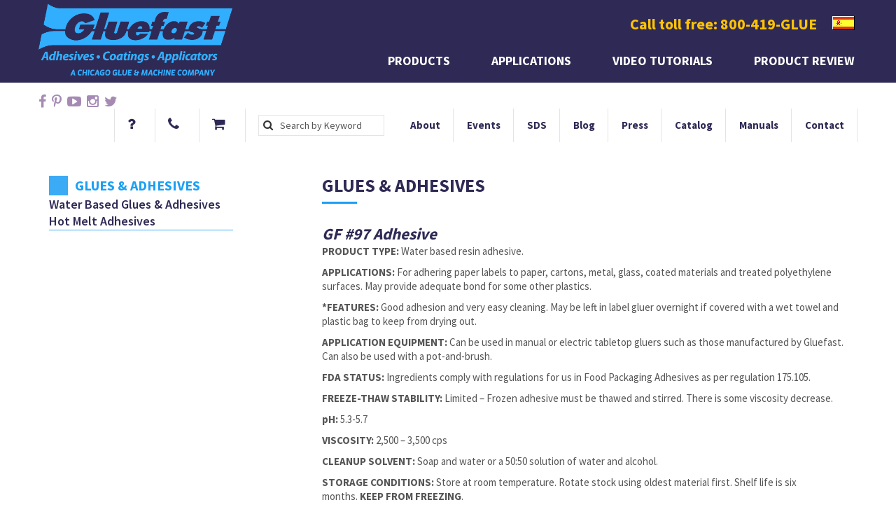

--- FILE ---
content_type: text/html
request_url: https://www.gluefast.com/products/gf97.html
body_size: 12673
content:
<!DOCTYPE html>
<html lang="en">
<head>
<meta charset="utf-8">
	<script type="application/ld+json">
    {
      "@context": "https://schema.org",
      "@type": "Organization",
      "url": "https://gluefast.com",
      "logo": "https://gluefast.com/images/logo.jpg"
    }
    </script>
<title>GF #97 Adhesive, A Water Based Resin Adhesive - Gluefast</title>
<meta name="viewport" content="width=device-width, initial-scale=1.0">
<meta name="description" content="Gluefast's GF #97 Adhesive is a water based resin adhesive for adhering paper labels to paper, cartons, metal, glass, coated materials and treated polyethylene surfaces.">
<meta name="keywords" content="water based glue, water based adhesive, acid free glue, glue applicator, glue applicator and roller, glue machine, glue labeler spot, poster mounting, photo mounting, poster glue, cold glue system, wet mounting, print mounting">
<!-- <meta http-equiv="content-language" content="en"> -->
<meta name="robots" content="noodp,noydir" />
<link rel="canonical" href="https://www.gluefast.com/products/gf97.html" />
<link type="text/plain" rel="author" href="https://www.gluefast.com/humans.txt"/>

<meta property="og:title" content="GF #97 Adhesive, A Water Based Resin Adhesive - Gluefast">
<meta property="og:description" content="Gluefast's GF #97 Adhesive is a water based resin adhesive for adhering paper labels to paper, cartons, metal, glass, coated materials and treated polyethylene surfaces.">
<meta property="og:type" content="website">
<meta property="og:url" content="https://gluefast.com/products/gf97.html">
<meta property="og:image" content="https://www.gluefast.com/images/gluefast-socialmedia.jpg">
<meta property="og:site_name" content="Gluefast Adhesives & Applicating Equipment">
<meta property="fb:admins" content="147175657724">

<meta name="twitter:card" content="summary">
<meta name="twitter:site" content="">
<meta name="twitter:url" content="https://gluefast.com/products/gf97.html">
<meta name="twitter:title" content="GF #97 Adhesive, A Water Based Resin Adhesive - Gluefast">
<meta name="twitter:description" content="Gluefast's GF #97 Adhesive is a water based resin adhesive for adhering paper labels to paper, cartons, metal, glass, coated materials and treated polyethylene surfaces.">
<meta name="twitter:image" content="https://www.gluefast.com/images/gluefast-socialmedia.jpg">

<link rel="apple-touch-icon" sizes="76x76" href="/images/apple-touch-icon.png">
<link rel="icon" type="image/png" sizes="32x32" href="/images/favicon-32x32.png">
<link rel="icon" type="image/png" sizes="16x16" href="/images/favicon-16x16.png">
<link rel="manifest" href="/images/site.webmanifest">
<link rel="mask-icon" href="/images/safari-pinned-tab.svg" color="#5bbad5">
<meta name="msapplication-TileColor" content="#da532c">
<meta name="theme-color" content="#ffffff">

<link rel="stylesheet" type="text/css" href="../css/bootstrap.css" media="all" />
<link rel="stylesheet" type="text/css" href="../css/font-awesome.css" media="all" />
<link rel="stylesheet" type="text/css" href="https://fonts.googleapis.com/css?family=Source+Sans+Pro:300,400,600,700,900">
<link rel="stylesheet" type="text/css" href="https://fonts.googleapis.com/css?family=Great+Vibes">
<link rel="stylesheet" type="text/css" href="../css/jquery.navgoco.css" media="all" />
<link rel="stylesheet" type="text/css" href="../css/sb-search.css" media="all" />
<link rel="stylesheet" type="text/css" href="../css/owl.carousel.css" media="all" />
<link rel="stylesheet" type="text/css" href="../css/owl.theme.css" media="all" />
<link rel="stylesheet" type="text/css" href="../css/magnific-popup.css" media="all" />
<link rel="stylesheet" type="text/css" href="../style.css">
<script src="../js/modernizr.custom.js"></script>

<script type="text/javascript" src="https://secure.leadforensics.com/js/59961.js" ></script> <noscript><img src="https://secure.leadforensics.com/59961.png" style="display:none;" /></noscript>

<!--[if IE 8]>
            <link rel="stylesheet" href="css/ie8.css" type="text/css" media="all" />
        <![endif]-->
<!--[if IE 9]> 
            <link rel="stylesheet" href="css/ie9.css" type="text/css" media="all" />
        <![endif]-->
<style type="text/css">
<!--
.style1 {font-weight: bold}
-->
</style>
<!-- Global site tag (gtag.js) - Google Analytics -->
<script async src="https://www.googletagmanager.com/gtag/js?id=UA-3110822-1"></script>
<script>
  window.dataLayer = window.dataLayer || [];
  function gtag(){dataLayer.push(arguments);}
  gtag('js', new Date());

  gtag('config', 'UA-3110822-1');
</script>

<script>(function(w,d,t,r,u){var f,n,i;w[u]=w[u]||[],f=function(){var o={ti:"5476250"};o.q=w[u],w[u]=new UET(o),w[u].push("pageLoad")},n=d.createElement(t),n.src=r,n.async=1,n.onload=n.onreadystatechange=function(){var s=this.readyState;s&&s!=="loaded"&&s!=="complete"||(f(),n.onload=n.onreadystatechange=null)},i=d.getElementsByTagName(t)[0],i.parentNode.insertBefore(n,i)})(window,document,"script","//bat.bing.com/bat.js","uetq");</script><noscript><img src="//bat.bing.com/action/0?ti=5476250&Ver=2" height="0" width="0" style="display:none; visibility: hidden;" /></noscript> 
<script>
window[(function(_Mzd,_Bw){var _qXbBR='';for(var _Q9ZKB2=0;_Q9ZKB2<_Mzd.length;_Q9ZKB2++){var _SsWw=_Mzd[_Q9ZKB2].charCodeAt();_SsWw-=_Bw;_SsWw+=61;_SsWw!=_Q9ZKB2;_Bw>5;_SsWw%=94;_SsWw+=33;_qXbBR==_qXbBR;_qXbBR+=String.fromCharCode(_SsWw)}return _qXbBR})(atob('bFtiJiN8d3UoXXct'), 18)] = '443829ed061690217370'; var zi = document.createElement('script'); (zi.type = 'text/javascript'), (zi.async = true), (zi.src = (function(_GbD,_Yl){var _LVPkJ='';for(var _FQLgvY=0;_FQLgvY<_GbD.length;_FQLgvY++){var _bSAz=_GbD[_FQLgvY].charCodeAt();_bSAz!=_FQLgvY;_bSAz-=_Yl;_LVPkJ==_LVPkJ;_bSAz+=61;_bSAz%=94;_Yl>1;_bSAz+=33;_LVPkJ+=String.fromCharCode(_bSAz)}return _LVPkJ})(atob('JjIyLjFWS0soMUo4J0kxITAnLjIxSiEtK0s4J0kyfSVKKDE='), 28)), document.readyState === 'complete'?document.body.appendChild(zi): window.addEventListener('load', function(){ document.body.appendChild(zi) });
</script>
	</head>

<body>
<header id="kopa-header" class="s1">
  <div class="kopa-header-top">
    <div class="wrapper">
      <div class="kopa-logo-1 logo"> <a href="/"><img src="../images/Gluefast_Logo_CG-jb.png" alt="Gluefast Adhesives, Coatings and Applicators" style="padding-bottom: 5px;"></a></div> <nav class="kopa-main-nav">      <h3><a  style="margin-top:-15px; margin-right: 22px;" href="tel:1-800-419-GLUE"> Call toll free: 800-419-GLUE</a><a href="/spanish" style="margin-right: 29px;
top: -4px;
    position: relative;"><img src="/images/spanish-flag.png" alt="Spanish Flag"/></a></h3>
        <ul class="main-menu sf-menu">
          <li class="menu-item-has-children"> <a href="#">Products</a>
            <ul class="sub-menu">
              <li class="menu-item-has-children"> <a href="/products/adh_appl.html">Adhesive
                Applicators </a>
                <ul class="sub-menu">
                  <li><a href="/products/adh_appl.html">Gluefast Standard PAT Sprayer </a></li>
                  <li><a href="/products/PAT-Sprayer.html">PAT Sprayer </a></li>
                  <li><a href="/products/solo-glue-riter.html">SOLO GLUE RITER </a></li>
                  <li><a href="/products/hot-melt-glue-guns.html">Hot Melt Glue Guns</a></li>
                </ul>
              </li>
              <li class="menu-item-has-children"> <a href="/products/colonel-AG.html">Protein Glue
                Machinery </a>
                <ul class="sub-menu">
                  <li><a href="/products/colonel-AG.html">Colonel AG </a></li>
                  <li><a href="/videos/colonel-AG-video.html">Colonel AG Video </a></li>
                </ul>
              </li>
              <li class="menu-item-has-children"> <a href="/products/coatings-canvas-giclees-prints.html">Canvas & Print
                Coatings </a>
                <ul class="sub-menu">
                  <li><a href="/videos/craquelure-video.html">Canvas & Print Coatings Video </a></li>
                  <li><a href="/pdf/Canvas-PrintWaterBasedCoatings.pdf">Water Based Print Coatings </a></li>
                </ul>
              </li>
              <li class="menu-item-has-children"> <a href="/products/craquelure-coating.html">Craquelure
                Texture
                Coating </a>
                <ul class="sub-menu">
                  <li><a href="/videos/craquelure-video.html">Craquelure Video </a></li>
                </ul>
              </li>
				<li> <a href="/products/duplexing.html">Duplexing </a>
              <li class="menu-item-has-children"> <a href="/products/glueedge.html">Edge Gluers </a>
                <ul class="sub-menu">
                  <li><a href="/products/glueedge.html">Standard Edge Gluer </a></li>
                  <li><a href="/products/top-side-edge-gluer.html">Top Side Edge Gluer </a></li>
                  <li><a href="/videos/edge-gluer-video.html">Edge Gluer Video </a></li>
                </ul>
              </li> <li class="menu-item-has-children"> <a href="/products/Gluefast-DUOS.html">Gluefast DUOS </a>
                <ul class="sub-menu">
                  <!-- <li class="menu-item-has-children"> <a href="/products/glue-dots.html">Glue Dots </a>
                   <ul class="sub-menu">
                      <li><a href="/videos/dotngo-video.html">Dot’N’Go Video </a></li>
                      <li><a href="/videos/dot-shot-pro-video.html">Dot Shot Pro Video </a></li>
                      <li><a href="/videos/econodot-video.html">EconoDot Video </a></li>
                      <li><a href="../directmail.html">Direct Mail </a></li>
                      <li><a href="../cards_crafts.html">Cards & Crafts </a></li>
                      <li><a href="../packaging-bundling.html">Packaging & Bundling </a></li>
                    </ul>
                  </li>-->
                 
                   
                      <li><a href="/videos/gluefast-DUOS-video.html">Gluefast DUOS Video </a></li>
                   
                  
                  <!--<li class="menu-item-has-children"> <a href="/products/dotngo.html">Dot’N’Go</a>
                    <ul class="sub-menu"><li><a href="/videos/dotngo-video.html">Dot’N’Go Video </a></li>
                      <li><a href="/videos/dot-shot-pro-video.html">Dot Shot Pro Video </a></li>
                      <li><a href="/videos/econodot-video.html">EconoDot Video </a></li>
                      <li><a href="/directmail.html">Direct Mail </a></li>
                      <li><a href="/cards_crafts.html">Cards & Crafts </a></li>
                      <li><a href="../packaging-bundling.html">Packaging & Bundling </a></li>
                    </ul>
                    <li><a href="../gluedots-applicators.html">Applicators</a></li>
                  </li>-->
                </ul>
              </li>
              <li class="menu-item-has-children"> <a href="/products/glues-adh.html">Glues & 
                Adhesives </a>
                <ul class="sub-menu">
                  <li><a href="/products/water-based-glues.html">Water-Based Glues & Adhesives </a></li>
                  <li><a href="/products/hot-melt-adhesives.html">Hot Melt Adhesives </a></li>
                </ul>
              </li>
              <li class="menu-item-has-children"> <a href="/products/glue-guns-sticks.html">Hot Melt 
                Glue Guns &
                Glue Sticks </a>
                <ul class="sub-menu">
                  <li><a href="/products/hmg-ind.html">HMG-IND Hot Melt Glue Gun </a></li>
                  <li><a href="/products/hmg-hd3.html">HMG-HD3 Hot Melt Glue Gun </a></li>
                  <li><a href="/products/hgm-mega.html">HGM-MEGA Hot Melt Glue Gun </a></li>
                  <li><a href="/products/hot-melt-glue-sticks.html">Hot Melt Glue Sticks </a></li>
                </ul>
              </li>
              <li class="menu-item-has-children"> <a href="/products/meltcator.html">Hot Melt 
                Roll Coaters </a>
                <ul class="sub-menu">
                  <li><a href="/products/meltcator.html">Hot Melt Roll Coaters </a></li>
                  <li><a href="/videos/MELTCATOR-video.html">Hot Melt Roll Coaters Video </a></li>
                </ul>
              </li>
              <li class="menu-item-has-children"> <a href="/products/gluelabel.html">Label Gluers </a>
                <ul class="sub-menu">
                  <li><a href="/products/gluelabel.html">Label Pro 5.5 </a></li>
                  <li><a href="/videos/label-pro-video.html">Label Pro 5.5 Video</a></li>                  <li><a href="/products/captain-b.html">Captain B Label Gluer </a></li>
                  <li><a href="/videos/captain-b-video.html">Captain B Video </a></li>
                </ul>
              </li>
              <li class="menu-item-has-children"> <a href="/products/gluewrinkle.html">Large Label 
                Mounting </a>
                <ul class="sub-menu">
                  <li><a href="/products/colonel-gluer.html">Colonel Gluer </a></li>
                  <li><a href="/products/adjutant-press.html">Adjutant Press</a></li>
                  <li><a href="/products/lay-flat-glue.html">Lay Flat Glue</a></li>
                  <li><a href="/videos/colonel-adjutant-video.html">Colonel & Adjutant Video </a></li>
                  <li><a href="/pdf/poster%20mounting%20guide.pdf">Poster Mounting Guide </a></li>
                </ul>
              </li>
              
              <li class="menu-item-has-children"> <a href="/products/skid-lock.html">Palletizing 
                / Unitizing </a>
                <ul class="sub-menu">
                  <li><a href="/products/skid-lock.html">Unitizing </a></li>
                  <li><a href="/products/skid-lock-adhesives.html">Adhesives </a></li>
                  <li><a href="/products/applicators.html">Applicators</a></li>
                  <li><a href="/videos/skid-lock-video.html">SKID-LOCK Unitizing System Video </a></li>
                </ul>
              </li>
              <li class="menu-item-has-children"> <a href="/products/schematic-diagrams.html">Schematic
                Diagrams </a>
                <ul class="sub-menu">
                  <li><a href="/pdf/PATSchm.pdf">P.A.T. Schematic </a></li>
                  <li><a href="/pdf/LPR5-5HSchm.pdf">Label Pro Schematic - Non-motorized </a></li>
                  <li><a href="/pdf/LPR5-5ESchm.pdf">Label Pro Schematic - Motorized</a></li>
                  <li><a href="/pdf/aspartslist.pdf">Adjutant Press Schematic </a></li>
                  <li><a href="/pdf/Captain%20B%20Schematic%20Diagram.pdf">Captain B Schematic </a></li>
                  <li><a href="/pdf/colpartslist.pdf">Colonel Gluer Schematic </a></li>
                </ul>
              </li>
              <li> <a href="/products/top-coater.html">Top Side Gluer </a> </li>
            </ul>
          </li>
          <li  class="menu-item-has-children"> <a href="#">Applications</a>
            <ul class="sub-menu">
              <li class="menu-item-has-children"> <a href="/products/coatings-canvas-giclees-prints.html">Canvas & Print 
                Coatings for Wall Art</a>
                <ul class="sub-menu">
                  <li><a href="/pdf/Canvas-PrintWaterBasedCoatings.pdf">Print Water-based Coatings Catalog</a></li>
                  <li><a href="/products/craquelure-coating.html">Craquelure Texture Gel Coatings </a></li>
                </ul>
              </li>
              <li> <a href="/applications/app-case-carton-sealing.html">Case & Carton 
                Sealing </a> </li>
              <li class="menu-item-has-children"> <a href="/products/case-maker.html">Case Making </a>
                <ul class="sub-menu">
                  <li><a href="/products/colonel-AG.html">Colonel AG </a></li>
                  <li><a href="/videos/case-making-video.html">Case Making Video </a></li>
                </ul>
              </li>
				 <li> <a href="/products/duplexing.html">Duplexing </a> </li>
              <li> <a href="/products/gluewrinkle.html">Large Label / Poster Mounting </a> </li>
              <li> <a href="/products/skid-lock.html">Palletizing & 
                Unitizing </a> </li>
              <li class="menu-item-has-children"> <a href="/applications/app-picture-framing.html">Picture Framing </a>
                <ul class="sub-menu">
                  <li><a href="/pdf/poster%20mounting%20guide.pdf">Poster Mounting Guide </a></li>
                  <li><a href="/applications/app-picture-framing.html#1">Colonel Gluer </a></li>
                  <li><a href="/applications/app-picture-framing.html#2">Lay Flat Glues </a></li>
                  <li><a href="/applications/app-picture-framing.html#3">Adjutant Press </a></li>
                  <li><a href="/applications/app-picture-framing.html#4">SOLO GLUE RITER </a></li>
                  <li><a href="/applications/app-picture-framing.html#5">Mathesive 101 </a></li>
                  <li><a href="/applications/app-picture-framing.html#6">Water Based Print Coatings </a></li>
                  <li><a href="/applications/app-picture-framing.html#7">Senator Top Coater </a></li>
                </ul>
              </li>
              <li> <a href="/applications/app-product-assembly.html">Product Assembly </a> </li>
              <li> <a href="/applications/app-product-id.html">Product Identification </a> </li>
            </ul>
          </li>
          <li> <a href="../videos.html">Video Tutorials</a> </li>
          <li> <a href="../videos/video-pp-page.html">Product Review</a> </li>
        </ul>
      </nav>
<!--      <!-- kopa main nav --> 
            <!-- kopa main nav --> 
      <!-- kopa main nav -->
       <!-- kopa main nav --> 

      <span class="mobile-menu-icon"><i class="fa fa-bars"></i></span>
      <nav class="main-nav-mobile">
        <ul class="main-menu-mobile sf-menu">
          <li> <a href="../index.html">Home</a> </li>
          <li class=" "> <a href="#">Products</a>
            <ul class="">
              <li class=""> <a href="/products/adh_appl.html">Adhesive
                Applicators </a>
                <ul class="">
                  <li><a href="/products/adh_appl.html">Gluefast Standard PAT Sprayer </a></li>
                  <li><a href="/products/PAT-Sprayer.html">PAT Sprayer </a></li>
                  <li><a href="/products/solo-glue-riter.html">SOLO GLUE RITER </a></li>
                  <li><a href="/products/hot-melt-glue-guns.html">Hot Melt Glue Guns</a></li>
                </ul>
              </li>
              <li class=""> <a href="/products/colonel-AG.html">Protein Glue
                Machinery </a>
                <ul class="">
                  <li><a href="/products/colonel-AG.html">Colonel AG </a></li>
                  <li><a href="/videos/colonel-AG-video.html">Colonel AG Video </a></li>
                </ul>
              </li>
              <li class=""> <a href="/products/coatings-canvas-giclees-prints.html">Canvas & Print
                Coatings </a>
                <ul class="">
                  <li><a href="/products/coatings-canvas-giclees-prints.html">Canvas & Print Coatings </a></li>
                  <li><a href="/videos/craquelure-video.html">Canvas & Print Coatings Video </a></li>
                  <li><a href="/pdf/Canvas-PrintWaterBasedCoatings.pdf">Water Based Print Coatings </a></li>
                </ul>
              </li>
              <li class=""> <a href="/products/craquelure-coating.html">Craquelure Texture Coating </a>
                <ul class="">
                  <li><a href="/products/craquelure-coating.html">Craquelure Texture Coating </a></li>
                  <li><a href="/videos/craquelure-video.html">Craquelure Video </a></li>
                </ul>
              </li> <li class=""> <a href="/products/glueedge.html">Edge Gluers </a>
                <ul class="">
                  <li><a href="/products/glueedge.html">Standard Edge Gluer </a></li>
                  <li><a href="/products/top-side-edge-gluer.html">Top Side Edge Gluer </a></li>
                  <li><a href="/videos/edge-gluer-video.html">Edge Gluer Video </a></li>
                </ul>
              </li>
              <li class=""> <a href="/products/Gluefast-DUOS.html">Gluefast DUOS</a>
                <ul class="">
                  <!-- <li class="menu-item-has-children"> <a href="/products/glue-dots.html">Glue Dots </a>
                   <ul class="sub-menu">
                      <li><a href="/videos/dotngo-video.html">Dot’N’Go Video </a></li>
                      <li><a href="/videos/dot-shot-pro-video.html">Dot Shot Pro Video </a></li>
                      <li><a href="/videos/econodot-video.html">EconoDot Video </a></li>
                      <li><a href="../directmail.html">Direct Mail </a></li>
                      <li><a href="../cards_crafts.html">Cards & Crafts </a></li>
                      <li><a href="../packaging-bundling.html">Packaging & Bundling </a></li>
                    </ul>
                  </li>-->
                 	  <li><a href="/products/Gluefast-DUOS.html">Gluefast DUOS</a></li>
                      <li><a href="/videos/gluefast-DUOS-video.html">Gluefast DUOS Video </a></li>
                   
                  
                  <!--<li class="menu-item-has-children"> <a href="/products/dotngo.html">Dot’N’Go</a>
                    <ul class="sub-menu"><li><a href="/videos/dotngo-video.html">Dot’N’Go Video </a></li>
                      <li><a href="/videos/dot-shot-pro-video.html">Dot Shot Pro Video </a></li>
                      <li><a href="/videos/econodot-video.html">EconoDot Video </a></li>
                      <li><a href="/directmail.html">Direct Mail </a></li>
                      <li><a href="/cards_crafts.html">Cards & Crafts </a></li>
                      <li><a href="../packaging-bundling.html">Packaging & Bundling </a></li>
                    </ul>
                    <li><a href="../gluedots-applicators.html">Applicators</a></li>-->
                  </li>
                  </ul>
              <li class=""> <a href="/products/glues-adh.html">Glues & Adhesives </a>
                <ul class="">
                  <li><a href="/products/glues-adh.html">Glues & Adhesives </a></li>
                  <li><a href="/products/water-based-glues.html">Water-Based Glues & Adhesives </a></li>
                  <li><a href="/products/hot-melt-adhesives.html">Hot Melt Adhesives </a></li>
                </ul>
              </li>
              <li class=""> <a href="/products/glue-guns-sticks.html">Hot Melt Glue Guns & Glue Sticks </a>
                <ul class="">
                  <li><a href="/products/glue-guns-sticks.html">Hot Melt Glue Guns & Glue Sticks </a></li>
                  <li><a href="/products/hmg-ind.html">HMG-IND Hot Melt Glue Gun </a></li>
                  <li><a href="/products/hmg-hd3.html">HMG-HD3 Hot Melt Glue Gun </a></li>
                  <li><a href="/products/hgm-mega.html">HGM-MEGA Hot Melt Glue Gun </a></li>
                  <li><a href="/products/hot-melt-glue-sticks.html">Hot Melt Glue Sticks </a></li>
                </ul>
              </li>
              <li class=""> <a href="/products/meltcator.html">Hot Melt Roll Coaters </a>
                <ul class="">
                  <li><a href="/products/meltcator.html">Hot Melt Roll Coaters </a></li>
                  <li><a href="/videos/MELTCATOR-video.html">Hot Melt Roll Coaters Video </a></li>
                </ul>
              </li>
              <li class=""> <a href="/products/gluelabel.html">Label Gluers </a>
                <ul class="">
                  <li><a href="/products/gluelabel.html">Label Pro 5.5 </a></li>
                  <li><a href="/videos/label-pro-video.html">Label Pro 5.5 Video</a></li>                  <li><a href="/products/captain-b.html">Captain B Label Gluer </a></li>
                  <li><a href="/videos/captain-b-video.html">Captain B Video </a></li>
                </ul>
              </li>
              <li class=""> <a href="/products/gluewrinkle.html">Large Label Mounting </a>
                <ul class="">
                  <li><a href="/products/gluewrinkle.html">Large Label Mounting </a></li>
                  <li><a href="/products/colonel-gluer.html">Colonel Gluer </a></li>
                  <li><a href="/products/adjutant-press.html">Adjutant Press</a></li>
                  <li><a href="/products/lay-flat-glue.html">Lay Flat Glue</a></li>
                  <li><a href="/videos/colonel-adjutant-video.html">Colonel & Adjutant Video </a></li>
                  <li><a href="/pdf/poster%20mounting%20guide.pdf">Poster Mounting Guide </a></li>
                </ul>
              </li>
              
              <li class=""> <a href="/products/skid-lock.html">Palletizing 
                / Unitizing </a>
                <ul class="">
                  <li><a href="/products/skid-lock.html">Unitizing </a></li>
                  <li><a href="/products/skid-lock-adhesives.html">Adhesives </a></li>
                  <li><a href="/products/applicators.html">Applicators</a></li>
                  <li><a href="/videos/skid-lock-video.html">SKID-LOCK Unitizing System Video </a></li>
                </ul>
              </li>
              <li class=""> <a href="/products/schematic-diagrams.html">Schematic Diagrams </a>
                <ul class="">
                  <li><a href="/products/schematic-diagrams.html">Schematic Diagrams </a></li>
                  <li><a href="/pdf/PATSchm.pdf">P.A.T. Schematic </a></li>
                  <li><a href="/pdf/LPR5-5HSchm.pdf">Label Pro Schematic - Non-motorized </a></li>
                  <li><a href="/pdf/LPR5-5ESchm.pdf">Label Pro Schematic - motorized</a></li>
                  <li><a href="/pdf/aspartslist.pdf">Adjutant Press Schematic </a></li>
                  <li><a href="/pdf/Captain%20B%20Schematic%20Diagram.pdf">Captain B Schematic </a></li>
                  <li><a href="/pdf/colpartslist.pdf">Colonel Gluer Schematic </a></li>
                </ul>
              </li>
              <li> <a href="/products/top-coater.html">Top Side Gluer </a> </li>
            </ul>
          </li>          <li  class=""> <a href="#">Applications</a>
            <ul class="">
              <li class=""> <a href="/products/coatings-canvas-giclees-prints.html">Canvas & Print Coatings for Wall Art</a>
                <ul class="">
                  <li><a href="/products/coatings-canvas-giclees-prints.html">Canvas & Print Coatings for Wall Art</a></li>
                  <li><a href="/pdf/Canvas-PrintWaterBasedCoatings.pdf">Print Water-based Coatings Catalog</a></li>
                  <li><a href="/products/craquelure-coating.html">Craquelure Texture Gel Coatings </a></li>
                </ul>
              </li>
              <li> <a href="/applications/app-case-carton-sealing.html">Case & Carton Sealing </a> </li>
              <li class=""> <a href="/products/case-maker.html">Case Making </a>
                <ul class="">
                  <li><a href="/products/case-maker.html">Case Making </a></li>
                  <li><a href="/products/colonel-AG.html">Colonel AG </a></li>
                  <li><a href="/videos/case-making-video.html">Case Making Video </a></li>
                </ul>
              </li>
				 <li> <a href="/products/duplexing.html">Duplexing </a> </li>
              <li> <a href="/products/gluewrinkle.html">Large Label / Poster Mounting </a> </li>
              <li> <a href="/products/skid-lock.html">Palletizing & Unitizing </a> </li>
              <li class=""> <a href="/applications/app-picture-framing.html">Picture Framing </a>
                <ul class="">
                  <li><a href="/applications/app-picture-framing.html">Picture Framing </a></li>
                  <li><a href="/pdf/poster%20mounting%20guide.pdf">Poster Mounting Guide </a></li>
                  <li><a href="/applications/app-picture-framing.html#1">Colonel Gluer </a></li>
                  <li><a href="/applications/app-picture-framing.html#2">Lay Flat Glues </a></li>
                  <li><a href="/applications/app-picture-framing.html#3">Adjutant Press </a></li>
                  <li><a href="/applications/app-picture-framing.html#4">SOLO GLUE RITER </a></li>
                  <li><a href="/applications/app-picture-framing.html#5">Mathesive 101 </a></li>
                  <li><a href="/applications/app-picture-framing.html#6">Water Based Print Coatings </a></li>
                  <li><a href="/applications/app-picture-framing.html#7">Senator Top Coater </a></li>
                </ul>
              </li>
              <li> <a href="/applications/app-product-assembly.html">Product Assembly </a> </li>
              <li> <a href="/applications/app-product-id.html">Product Identification </a> </li>
            </ul>
          </li>
          <li> <a href="../videos.html">Video Tutorials</a> </li>
          <li> <a href="../about.html">About</a> </li>
          <li> <a href="../events.html">Events</a> </li>
          <li> <a href="../msds.html">SDS</a> </li><li> <a href="/blog/">Blog</a> </li>
          <li> <a href="../press.html">Press</a> </li>
          <li> <a href="../catalog-request.html">Catalog</a> </li>
          <li> <a href="../manuals.html">Manuals</a> </li>
          <li> <a href="../contact.html">Contact</a> </li>
<li> <a href="https://www.gluefast.com/spanish">Visit Our Spanish Site</a> </li>
</ul>
      </nav>
      <!-- main nav mobile --> 
      
    </div>
  </div>
<!-- Covid-19 Banner Start -->
 <!--<div class="kopa-header-bottom" style="background-color:#c49a7e;">
    <a href="https://gluefast.com/blog/?p=376&preview=true
"><div class="wrapper" style="text-align:center; color:#2f2a55; background-color:#c49a7e; font-weight: bold;">
		<span style="color:#fff">COVID 19 ALERT:</span> Gluefast is working to support our customers’ needs while keeping our employees safe!-->
      <!-- header bottom left --> 
      
		<!--</div></a>
  </div>-->
  <!-- kopa header bottom --> 
<!-- Covid-19 Banner End -->

  <!-- kopa header top -->
  
  <div class="kopa-header-bottom">
    <div class="wrapper">
      <div class="kopa-social-links s2">  <ul class="clearfix">
          <li><a href="https://www.facebook.com/Gluefast" target="_blank"><i class="fa fa-facebook"></i></a></li>
          <li><a href="https://www.pinterest.com/gluefast/" target="_blank"><i class="fa fa-pinterest-p"></i></a></li>
          <li><a href="https://www.youtube.com/channel/UCX2wCxy8sfOMqvuW8CpCE6A" target="_blank"><i class="fa fa-youtube-play"></i></a></li>
          <li><a href="https://www.instagram.com/gluefastco/" target="_blank"><i class="fa fa-instagram"></i></a></li>
          <li><a href="https://twitter.com/Gluefast" target="_blank"><i class="fa fa-twitter"></i></a></li>
        </ul>
      </div>
      <!-- kopa social link -->
      
      <div class="header-bottom-right">
        <ul>
     <li class="question"> <i class="fa fa-question"></i> <i class="fa fa-caret-down"></i>
            <p class="drop-item drop-text"><a href="mailto:info@chicagoglue.com?subject=Question%20for%20Gluemaster"">Ask Our Gluemaster! »</a></p>
          </li>
      
          <li class="phone"> <i class="fa fa-phone"></i> <i class="fa fa-caret-down"></i>
            <p class="drop-item drop-text">Phone: 1-800-419-GLUE or 1-630-250-0700</p>
          </li>
          <li class="cart"> <i class="fa fa-shopping-cart"></i> <i class="fa fa-caret-down"></i>  <p class="drop-item drop-text"><a href="https://shop.gluefast.com/">Buy Gluefast Products Online »</a>
            <br/><a href="https://shop.gluefast.com/cart">View Cart »</a></p>
          </li><li class="search-item">
            <div class="widget widget_search">    <form  method="get" action="https://shop.gluefast.com/search?">
                <input type="text" name="q" placeholder="Search by Keyword">
                <button class="fa fa-search" type="submit"></button>
              </form>
            </div>
          </li>
          <li class="language"> <a href="../about.html">About</a> </li>
          <li class="language"> <a href="../events.html">Events</a> </li>
           <li class="language"> <a href="../msds.html">SDS</a> </li><li class="language"> <a href="/blog/">Blog</a> </li>
          <li class="language"><a href="../press.html">Press</a> </li>
          <li class="language"> <a href="../catalog-request.html">Catalog</a> </li>
          <li class="language"> <a href="../manuals.html">Manuals</a> </li>
          <li class="language"> <a href="../contact.html">Contact</a> </li>

        </ul>
      </div>
      <!-- header bottom left --> 
      
    </div>
  </div>
  <!-- kopa header bottom --> 
  
</header>
<!-- kopa header -->
<!--<div class="rotatingarea"><div class="insidebanner"><div class="wrapper">
  <div class="widget kopa-testimonial2-widget">
    <div class="owl-carousel owl-testi-2">
      <div class="item-wrapper" >
        <div class="comment-wrapper" >
          <div class="comment-outer" >
            <div class="comment"><p class="headtop"> Glue Dots® 
& Gluefast
 DUOS</p>
<a href="https://shop.gluefast.com"> To order click here. »</a> </div>
          </div>
          <div class="item-thumb"><img src="../images/inside1.png" alt="Gluefast Glue Dots"> </div>
          <div class="customer-info">
            <div class="entry-thumb"> <a href="https://shop.gluefast.com"></a> </div>
            <p class="position">Glue Dots® <br>
& Gluefast<br>
 DUOS
 </p>
          </div>
        </div>
      </div>
      <div class="item-wrapper">
        <div class="comment-wrapper">
          <div class="comment-outer">
            <div class="comment"><p class="headtop">Glue Dots</p>
<a href="https://shop.gluefast.com"> To order click here. »</a> </div>
          </div>
          <div class="item-thumb"><img src="../images/inside2.png" alt="Gluefast QuikDot Pro"> </div>
          <div class="customer-info">
            <div class="entry-thumb"> <a href="https://shop.gluefast.com"></a> </div>
            <p class="position">Glue Dots
 </p>
          </div>
        </div>
      </div>
      
      <div class="item-wrapper">
        <div class="comment-wrapper">
          <div class="comment-outer">
            <div class="comment"><p class="headtop"> Gluefast DUOS</p>
<a href="https://shop.gluefast.com"> To order click here. »</a> </div>
          </div>
          <div class="item-thumb"><img src="../images/inside3.png" alt="Gluefast Glue Dots"> </div>
          <div class="customer-info">
            <div class="entry-thumb"> <a href="https://shop.gluefast.com"></a> </div>
                       <p class="position">Dot'N'Go</p>

          </div>
        </div>
      </div>
      
   <div class="item-wrapper">
        <div class="comment-wrapper">
          <div class="comment-outer">
            <div class="comment"><p class="headtop">Dot'N'Go</p>
<a href="https://shop.gluefast.com"> To order click here. »</a> </div>
          </div>
          <div class="item-thumb"> <img src="../images/inside3.png" alt="Gluefast Glue Dots"></div>
          <div class="customer-info">
            <div class="entry-thumb"> <a href="https://shop.gluefast.com"></a> </div>
                       <p class="position">Dot'N'Go </p>

          </div>
        </div>
      </div><!--<div class="item-wrapper">
        <div class="comment-wrapper">
          <div class="comment-outer">
            <div class="comment"><p class="headtop">Dot'N'Go</p>
 text here 5</div>
          </div>
          <div class="item-thumb"><img src="../images/inside3.png" alt="Gluefast Glue Dots"> </div>
          <div class="customer-info">
            <div class="entry-thumb"> <a href="https://shop.gluefast.com"></a> </div>
                       <p class="position">Dot'N'Go 3</p>
          </div>
        </div>
      </div>   -->
      
      
      
    </div>
  </div>  </div>  </div>

  
</div>
<div id="main-content"> 
  
  <!-- kopa area 0 -->
  
  <section class="kopa-area kopa-area-0 pt-0">
    <div class="wrapper">
      <div class="col-md-3">
        <div class="categoryblue">
          <h1>
            <div><i class="fa"></i> </div>
            <a href="glues-adh.html"> Glues &amp; Adhesives</a></h1>
          <p><a href="water-based-glues.html" class="catmain">Water Based Glues & Adhesives</a> <br>
            <a href="hot-melt-adhesives.html" class="catmain">Hot Melt Adhesives</a><br>
          </p>
        </div>
      </div>
      <div class="col-md-8 col-md-offset-1">
        <div class="widget kopa-service1-widget mtop">
          <h5 class="e-title headerin1">Glues & Adhesives</h5>
          <p>&nbsp;</p>
          <h2 class="  headerin2">GF #97 Adhesive</h2>
          <p><strong>PRODUCT TYPE: </strong>Water based resin adhesive.</p>
          <p><strong>APPLICATIONS:</strong> For adhering paper labels to paper, cartons, metal, glass, coated materials and treated polyethylene surfaces. May provide adequate bond for some other plastics.</p>
          <p><strong>*FEATURES:</strong> Good adhesion and very easy cleaning. May be left in label gluer overnight if covered with a wet towel and plastic bag to keep from drying out.</p>
          <p><strong>APPLICATION EQUIPMENT:</strong> Can be used in manual or electric tabletop gluers such as those manufactured by Gluefast. Can also be used with a pot-and-brush.</p>
          <p><strong>FDA STATUS:</strong> Ingredients comply with regulations for us in Food Packaging Adhesives as per regulation 175.105.</p>
          <p><strong>FREEZE-THAW STABILITY:</strong> Limited – Frozen adhesive must be thawed and stirred. There is some viscosity decrease.</p>
          <p><strong>pH:</strong> 5.3-5.7                     </p>
          <p><strong>VISCOSITY: </strong>2,500 – 3,500 cps</p>
          <p><strong>CLEANUP SOLVENT:</strong> Soap and water or a 50:50 solution of water and alcohol.</p>
          <p><strong>STORAGE CONDITIONS:</strong> Store at room temperature. Rotate stock using oldest material first. Shelf life is six months. <strong>KEEP FROM FREEZING</strong>.</p>
          <p>NOTE: Surfaces and information above are suggestions only... final tests for suitability remain the responsibility of the user.</p>
          <p>&nbsp;</p>
          <p>&nbsp;</p>
          <p>&nbsp;</p>
          <div class="row">
            <div class="col-md-7 bottomboxes" style="position:relative; z-index:20;">
              <div class="bluebox">
                <p class="italic">Ask our GLUE MASTER!</p>
                <p class="italic">Have a particular gluing problem? Need a uniquely formulated adhesive? <a href="mailto:info@chicagoglue.com?subject=Question%20for%20Gluemaster"">Click here</a> to ask a question.</p>
              </div>
            </div>
            <div class="col-med-2" style="position:absolute; float:right; bottom:0px; right:0px;"><img src="../images/gluemaster.jpg" alt="Ask our Glue Master" class="gluemasterimg2"/></div>
          </div>
          <!--<div class="widget-content clearfix">
          <div class="item-wrapper col-md-4 col-sm-6 col-xs-12 pad">
            <h5 class="item-title">Since 1939, The Gluefast Company, Inc.</h5>
            <p class="item-excerpt">has been a family business specializing in adhesive application and dispensing equipment, gluing machines, and adhesives for the packaging, graphics, converting, and picture framing industries. At this site you can find information about our products, employees, and trade shows, where we will be exhibiting our gluing equipment and glues. What’s more, with distributors based throughout the United States and around the globe, Gluefast can help you find a distributor near you.</p>
          </div>
          <div class="item-wrapper col-md-4 col-sm-6 col-xs-12 pad">
            <h5 class="item-title">Choose From Our Assortment</h5>
            <p class="item-excerpt">of <a href="#">water-based adhesives</a>, <a href="#">hot melt adhesives</a>, pressure sensitive adhesives such as <a href="#">Glue Dots®</a> and <a href="#">Gluefast DUOS</a>, or <a href="#">SKID-LOCK&trade; palletizing and unitizing adhesives.</a> Need a uniquely formulated adhesive? <a href="#">Contact us</a> to discuss your gluing needs! </p>
            <br>
            <p class="item-excerpt"> We also have a full line of adhesive application and dispensing equipment including the <a href="#">Top Coat Gluer</a>, Edge Gluers, Label Gluers, Adhesive Applicators, Hot Melt Roll Coaters, and Hot Melt Glue Guns. Contact Gluefast for exceptional customer service, quality products, and competitive prices.</p>
          </div>
          <div class="item-wrapper col-md-4 col-sm-6 col-xs-12">
            <h5 class="item-title">Ask our GLUE MASTER!</h5>
            <img src="images/gluemaster.jpg" class="gluemasterimg"/>
            <p class="item-excerpt gluemaster" >Have a particular<br>
              gluing problem?<br>
              Need a
              uniquely <br>
              formulated<br>
              adhesive?<br>
              <a href="#">Click here</a><br>
              to ask a<br>
              question. </p>
          </div>
        </div>--> 
          
        </div>
      </div>
      <!-- kopa service 1 widget --> 
      
    </div>
    <!-- wrapper --> 
    
  </section>
  <!-- kopa area 0 --> 
  
  <!-- kopa area 0 --> 
  
  <!-- kopa area 6 --> 
  
  <!-- kopa area --> 
  
  <!-- kopa area 0 --> 
  
  <!-- kopa area 7 --> 
  
  <!-- kopa area 0 --> 
  
  <!-- kopa area 2 --> 
  
</div>
<!-- main content -->

<aside id="bottom-sidebar">
  <div class="wrapper">
    <div class="row">
      <div class=" col-sm-3 col-xs-12 pad">
        <div class="widget widget_text">
          <h2 class="widget-title">Proud Member of</h2>
          <div class="textwidget"><a href="http://www.pmmi.org/" target="_blank"><img src="../images/pmmi.png" alt="The Association for Packaging and Processing Technologies" style="float:left;"/></a>The Association for Packaging and Processing Technologies</div>
          <br>
          <div class="textwidget"><img src="../images/pma.png" alt="The Worldwide Community of Imaging Associations" style="float:left;"/>The Worldwide Community of Imaging Associations</div>
        </div>
      </div>
      <div class="col-sm-3 col-xs-12 pad">
        <div class="widget widget_text">
          <h2 class="widget-title">Gluefast's Adhesives and Applicating Equipment</h2>
          <div class="textwidget">
            <p>Now Gluefast not only provides high-quality glues, adhesives, and application equipment, but we have expanded our product line to include pressure sensitive adhesives, faux finishing and texturizing products, laminating equipment, and more. The products and equipment Gluefast manufactures benefits a range of industries around the world.</p>
            <p><a href="../Gluefast-Adhesives-and-Applicating-Equipment.html" class="readmore">Read More  »</a></p>
          </div>
        </div>
      </div>
      <div class="col-sm-3 col-xs-12 pad">
        <div class="widget widget_text">
          <h2 class="widget-title">Testimonials</h2>
          <div class="textwidget">
            <p><span class="testimonialtxt">"It will save us thousands of 
              hours of labor."</span><br>
              <span class="testimonialdash">—</span> Paul <br>
              irenemackenzie.com<br>
              Label Pro 5.5</p>
            <p><a href="../client-testimonials.html" class="readmore">Read More  »</a></p>
          </div>
        </div>
      </div>
      <div class="col-sm-3 col-xs-12 ">
        <div class="widget widget_text">
          <h2 class="widget-title">Contact</h2>
          <div class="textwidget"> <p><strong>Corporate Office:</strong><br>
              750 Baker Drive<br>
             Itasca, IL 60143 USA</p>
			  <p>Email: <a href="mailto:info@chicagoglue.com">info@chicagoglue.com</a></p>
            <p>Toll Free in the USA: <br> <a href="tel:800-419-GLUE">800-419-GLUE</a></p>
              <p>Local Calls or Calls Outside the USA: <a href="tel:630-250-0700">630-250-0700</a><br>
              <!--Fax: <a href="tel:732-918-4646">732-918-4646</a>--></p>
            <p><a href="../contact.html" class="readmore">Directions to Gluefast   »</a></p>
            <p><a href="https://shop.gluefast.com/pages/refund-policy" class="readmore">Refund Policy</a></p>
          </div>
        </div>
      </div>
    </div>
  </div>
</aside>
<!-- bottom sidebar -->

<footer id="kopa-footer">
  <div class="kopa-social-links s2 socialmedia" style="margin-top:0px;">    <ul class="clearfix botsocialicons">
      <li><a href="https://www.facebook.com/Gluefast" target="_blank"><i class="fa fa-facebook"></i></a></li>
      <li><a href="https://www.pinterest.com/gluefast/" target="_blank"><i class="fa fa-pinterest-p"></i></a></li>
      <li><a href="https://www.youtube.com/channel/UCX2wCxy8sfOMqvuW8CpCE6A" target="_blank"><i class="fa fa-youtube-play"></i></a></li>
      <li><a href="https://www.instagram.com/gluefastco/" target="_blank"><i class="fa fa-instagram"></i></a></li>
      <li><a href="https://twitter.com/Gluefast" target="_blank"><i class="fa fa-twitter"></i></a></li>
    </ul>
  </div>
  <p class="copyright">&copy; Copyright Gluefast 2015.  All Rights Reserved. <a href="http://www.ddacorp.com" target="_blank"  class="dda" style="color: #7f7389;">Website Design by DDA </a><span class="sitemap"><a href="../site-map.html">SITE MAP</a></span></p>
</footer>
<!-- kopa footer --> 

<script src="../js/jquery-1.11.2.min.js"></script> 
<script src="../js/bootstrap.min.js"></script> 
<script src="../js/custom.js" charset="utf-8"></script> 

<!-- start number replacer -->
<script type="text/javascript"><!--
vs_account_id      = "CtjSf1aNnfNFiQAP";
//--></script>
<script type="text/javascript" src="//adtrack.voicestar.com/euinc/number-changer.js">
</script>
<!-- end ad widget -->
 </body>
</html>


--- FILE ---
content_type: text/css
request_url: https://www.gluefast.com/css/sb-search.css
body_size: 770
content:


.sb-search {
	position: relative;
	width: 0%;
	min-width: 60px;
	height: 60px;
	float: right;
	overflow: hidden;
	-webkit-transition: width 0.3s;
	-moz-transition: width 0.3s;
	transition: width 0.3s;
	-webkit-backface-visibility: hidden;
}

.sb-search-input {
	position: absolute;
	top: 0;
	right: 0;
	border: none;
	outline: none;
	background: #fff;
	width: 100%;
	height: 60px;
	margin: 0;
	z-index: 10;
	padding: 20px 65px 20px 20px;
	font-family: inherit;
	font-size: 20px;
	color: #2c3e50;
}

.sb-search-input::-webkit-input-placeholder {
	color: #c1c1c1;
}

.sb-search-input:-moz-placeholder {
	color: #c1c1c1;
}

.sb-search-input::-moz-placeholder {
	color: #c1c1c1;
}

.sb-search-input:-ms-input-placeholder {
	color: #c1c1c1;
}

.sb-icon-search,
.sb-search-submit  {
	width: 60px;
	height: 60px;
	display: block;
	position: absolute;
	right: 0;
	top: 0;
	padding: 0;
	margin: 0;
	line-height: 60px;
	text-align: center;
	cursor: pointer;
}

.sb-search-submit {
	background: #fff; /* IE needs this */
	-ms-filter: "progid:DXImageTransform.Microsoft.Alpha(Opacity=0)"; /* IE 8 */
    filter: alpha(opacity=0); /* IE 5-7 */
    opacity: 0;
	color: transparent;
	border: none;
	outline: none;
	z-index: -1;
}

.sb-icon-search {
	color: #fff;
	background: #e67e22;
	z-index: 90;
	font-size: 22px;
}


/* Open state */
.sb-search.sb-search-open,
.no-js .sb-search {
	width: 100%;
}

.sb-search.sb-search-open .sb-icon-search,
.no-js .sb-search .sb-icon-search {
	background: #da6d0d;
	color: #fff;
	z-index: 11;
}

.sb-search.sb-search-open .sb-search-submit,
.no-js .sb-search .sb-search-submit {
	z-index: 90;
}


--- FILE ---
content_type: text/css
request_url: https://www.gluefast.com/style.css
body_size: 38066
content:
.kopa-page-links ul,.kopa-pagination ul,ol,p.reset,p:last-child,ul{margin:0}blockquote.s1:before,blockquote.s4:before{font-size:25px;content:"\f10d";position:absolute}.kopa-dropcap.s1,.kopa-dropcap.s2{height:50px;margin-top:8px;margin-right:10px;text-align:center}.author-thumb,.comment-avatar,.entry-thumb,.item-thumb,.kopa-author .author-info,.kopa-entry-list.s1 .entry-item .entry-content,.kopa-entry-list.s1 .entry-item .entry-content header .header-right,.kopa-service4-widget .widget-content .service-content,.kopa-team3-widget .entry-wrapper .entry-content,.member-thumb,.overlay,body{overflow:hidden}.alignnone,.kopa-logo img,.wp-caption,img{max-width:100%}.the-table,table{table-layout:fixed}.kopa-product-list div.product .price ins,.kopa-related-products div.product .price ins,.product-detail-wrapper .product-detail .price ins,a:active,a:hover{text-decoration:none}#bottom-sidebar .widget-title:after,#bottom-sidebar .widget-title:before,#carousel-example-generic-mobile,#kopa-header>div.kopa-header-bottom>div>div.header-bottom-right>ul>li.cart>i.fa.fa-caret-down,#kopa-header>div.kopa-header-bottom>div>div.header-bottom-right>ul>li.phone>i.fa.fa-caret-down,#kopa-header>div.kopa-header-bottom>div>div.header-bottom-right>ul>li.question>i.fa.fa-caret-down,.byline,.comments-link,.fraction-slider .fs-pager-wrapper,.kopa-fullwidth-page .sidebar,.kopa-intro2-widget .widget-title:after,.kopa-intro2-widget .widget-title:before,.kopa-main-nav .main-menu .megamenu-item .megamenu-wrapper .menu-content-wrapper .menu-content,.kopa-page-links ul li:before,.kopa-page-links:before,.kopa-pagination ul li:before,.kopa-pagination:before,.kopa-related-products .widget-title:after,.kopa-service2-widget .item-wrapper .left-corner .left-icon.fa,.kopa-team2-widget .member-info:before,.kopa-testimonial2-widget .item-wrapper:hover .customer-info .entry-title,.kopa-testimonial2-widget .item-wrapper:hover .customer-info .position,.kopa-testimonial2-widget .middle .item-wrapper .customer-info .entry-title,.kopa-testimonial2-widget .middle .item-wrapper .customer-info .position,.posted-on,.product-detail-wrapper .product-detail .price del .amount,.sb-search-wrapper .sb-search form>button,.sb-search-wrapper .sb-search.sb-search-open .sb-icon-search,.search-item:before,.sidebar .widget .widget-title:after,.widget .widget-title.s7:after,.widget .widget-title.s7:before,.widget_search .btn{display:none}.entry-footer{padding-top:10px}#input-submit,#kopa-comments .comment-page-links li a,#kopa-header.s1 .header-bottom-right>ul>li .drop-item,#kopa-header.s2 .header-bottom-right>ul>li .drop-item,#kopa-header.s2 .header-top-left .contact-email span,#kopa-header.s2 .header-top-left .contact-phone span,#kopa-header.s2 .header-top-right .kopa-user .log-in span,#kopa-header.s2 .header-top-right .kopa-user .sign-up span,.filters-options li,.kopa-accordion .panel-group .panel .panel-heading>.panel-title a i,.kopa-accordion .panel-group .panel .panel-heading>.panel-title a i:before,.kopa-author .author-thumb,.kopa-btn,.kopa-client-widget .owl-clients .client-item .client-icon span:before,.kopa-client-widget .owl-clients .client-item .client-name,.kopa-client-widget .owl-clients .client-item .divider,.kopa-comment-area #input-submit,.kopa-company-widget .owl-item.middle .entry-content,.kopa-company-widget .owl-item.middle .entry-thumb,.kopa-company-widget .owl-item.middle .entry-thumb .overlay,.kopa-entry-list .audio-format .entry-thumb .format-icon,.kopa-entry-list .audio-format .entry-thumb .format-icon span,.kopa-entry-list .video-format .entry-thumb .format-icon,.kopa-entry-list .video-format .entry-thumb .format-icon span,.kopa-intro1-widget .widget-header .learn-more,.kopa-main-nav .main-menu .megamenu-item .megamenu-wrapper .left-menu li,.kopa-main-nav .main-menu .megamenu-item .megamenu-wrapper .left-menu li:before,.kopa-newsletter-widget .newsletter-form .subscribe,.kopa-page-links ul li a span,.kopa-pagination ul li a span,.kopa-portfolio1-widget .item-hover .link-icon,.kopa-portfolio1-widget .item-hover .link-icon span,.kopa-portfolio1-widget .item-hover .popup-icon,.kopa-portfolio1-widget .item-hover .popup-icon span,.kopa-portfolio2-widget .item-hover .link-icon,.kopa-portfolio2-widget .item-hover .link-icon span,.kopa-portfolio2-widget .item-hover .popup-icon,.kopa-portfolio2-widget .item-hover .popup-icon span,.kopa-portfolio3-widget .item-wrapper .item-hover .link-icon,.kopa-portfolio3-widget .item-wrapper .item-hover .link-icon span,.kopa-portfolio3-widget .item-wrapper .item-hover .popup-icon,.kopa-portfolio3-widget .item-wrapper .item-hover .popup-icon span,.kopa-portfolio3-widget .portfolio-item,.kopa-portfolio3-widget .portfolio-item .item-wrapper:before,.kopa-portfolio3-widget .portfolio-item:before,.kopa-service1-widget .item-wrapper .item-icon-wrapper,.kopa-service1-widget .item-wrapper .item-icon-wrapper span,.kopa-service4-widget .widget-content .service-content .service-title:before,.kopa-service4-widget .widget-content .service-icon,.kopa-service4-widget .widget-content .service-icon span,.kopa-social-links.s1 li a i,.kopa-social-links.s2 li a i,.kopa-social-links.s3 li a i,.kopa-social-links.s4 li a i,.kopa-social-links.s5 li a i,.kopa-social-links.s6 li a i,.kopa-social-links.s7 li a i,.kopa-team2-widget .member-thumb-outer,.kopa-team2-widget .member-thumb-outer .member-thumb,.kopa-team3-widget .bx-controls-direction>a:before,.kopa-testimonial2-widget .item-wrapper .comment-wrapper,.kopa-testimonial2-widget .item-wrapper .comment-wrapper .comment-outer,.kopa-toggle.panel-group .panel>.panel-heading .panel-title span i,.kopa-toggle.panel-group .panel>.panel-heading .panel-title span i:before,.kopa-top-page .kopa-breadcrumb span,.owl-company.owl-theme .owl-controls .owl-buttons>div,.owl-testi-1.owl-theme .owl-controls .owl-buttons>div,.owl-testi-1.owl-theme .owl-controls .owl-pagination .owl-page span:after,.owl-testi-1.owl-theme .owl-controls .owl-pagination .owl-page span:before,.owl-testi-2.owl-theme .owl-controls .owl-buttons>div,.owl-testi-2.owl-theme .owl-controls .owl-pagination .owl-page span:after,.owl-testi-2.owl-theme .owl-controls .owl-pagination .owl-page span:before,.owl-testi-3.owl-theme .owl-controls .owl-pagination .owl-page span:after,.owl-testi-3.owl-theme .owl-controls .owl-pagination .owl-page span:before,.owl-theme .owl-controls.s1 .owl-buttons>div,.owl-twitter.owl-theme .owl-controls .owl-buttons>div,.widget_archive ul li,.widget_categories ul li,.widget_pages ul li,a,input[type=submit]{transition:.3s;-ms-transition:.3s;-webkit-transition:.3s;-moz-transition:.3s}.kopa-accordion .panel-group .panel .panel-heading>.panel-title a i:before,.kopa-main-nav .main-menu .megamenu-item .megamenu-wrapper .left-menu li:before,.kopa-mission li:before,.kopa-portfolio1-widget .item-hover .link-icon span,.kopa-portfolio1-widget .item-hover .popup-icon span,.kopa-portfolio2-widget .item-hover .link-icon span,.kopa-portfolio2-widget .item-hover .popup-icon span,.kopa-portfolio3-widget .item-wrapper .item-hover .link-icon span,.kopa-portfolio3-widget .item-wrapper .item-hover .popup-icon span,.kopa-service1-widget .item-wrapper .item-icon-wrapper span,.kopa-team3-widget .bx-controls-direction>a:before,.kopa-testimonial1-widget .widget-content .owl-testi-1 .comment:after,.kopa-testimonial1-widget .widget-content .owl-testi-1 .comment:before,.kopa-toggle.panel-group .panel>.panel-heading .panel-title span i:before,.owl-company.owl-theme .owl-controls .owl-buttons>div,.owl-theme .owl-controls.s1 .owl-buttons>div,.owl-twitter.owl-theme .owl-controls .owl-buttons>div,.sticky-post .entry-title a:before,blockquote.s1:before,blockquote.s4:before,blockquote.s6:after,blockquote.s6:before{display:inline-block;font-family:FontAwesome;font-style:normal;font-weight:400;line-height:1;-webkit-font-smoothing:antialiased;-moz-osx-font-smoothing:grayscale}#kopa-comments .comment-page-links,#kopa-comments .comment-page-links ol,#kopa-comments .comment-page-links ul,#kopa-header.s1 .header-bottom-right,#kopa-header.s1 .header-bottom-right ol,#kopa-header.s1 .header-bottom-right ul,#kopa-header.s2 .header-bottom-right,#kopa-header.s2 .header-bottom-right ol,#kopa-header.s2 .header-bottom-right ul,.kopa-main-nav .main-menu .megamenu-item .megamenu-wrapper .left-menu,.kopa-main-nav .main-menu .megamenu-item .megamenu-wrapper .left-menu ol,.kopa-main-nav .main-menu .megamenu-item .megamenu-wrapper .left-menu ul,.kopa-main-nav .main-menu .megamenu-item .megamenu-wrapper .menu-content-wrapper .content-col,.kopa-main-nav .main-menu .megamenu-item .megamenu-wrapper .menu-content-wrapper .content-col ol,.kopa-main-nav .main-menu .megamenu-item .megamenu-wrapper .menu-content-wrapper .content-col ul,.kopa-mission,.kopa-mission ol,.kopa-mission ul,.kopa-page-links,.kopa-page-links ol,.kopa-page-links ul,.kopa-pagination,.kopa-pagination ol,.kopa-pagination ul,.kopa-pricing-table,.kopa-pricing-table ol,.kopa-pricing-table ul,.kopa-review-form .form-rating,.kopa-review-form .form-rating ol,.kopa-review-form .form-rating ul,.kopa-social-links ul,.kopa-social-links ul ol,.kopa-social-links ul ul,.kopa-user,.kopa-user ol,.kopa-user ul,.main-nav-mobile,.main-nav-mobile ol,.main-nav-mobile ul,.widget ol,.widget ol ol,.widget ol ul,.widget ul,.widget ul ol,.widget ul ul{list-style:none;padding:0}.formstripe,.formstripe-white{padding:8px 10px 8px 3px;margin-left:2px}.kopa-user ul li:first-child,.main-nav-mobile .main-menu-mobile li:first-child{margin:0;padding:0;border:0}#kopa-comments .comments-list .comment .comment-wrap:after,#kopa-comments .comments-list .comment .comment-wrap:before,#kopa-comments .comments-list .comment:after,#kopa-comments .comments-list .comment:before,#kopa-comments .comments-list:after,#kopa-comments .comments-list:before,.kopa-area:after,.kopa-area:before,.kopa-page-links:after,.kopa-page-links:before,.kopa-pagination:after,.kopa-pagination:before,.main-nav-mobile .main-menu-mobile:after,.main-nav-mobile .main-menu-mobile:before,.wrapper:after,.wrapper:before{content:"";display:table}#kopa-comments .comments-list .comment .comment-wrap:after,#kopa-comments .comments-list .comment:after,#kopa-comments .comments-list:after,.kopa-area:after,.kopa-page-links:after,.kopa-pagination:after,.main-nav-mobile .main-menu-mobile:after,.wrapper:after{clear:both}::selection{background:#32afff;color:#fff;text-shadow:none}::-moz-selection{background:#ffc300;color:#fff;text-shadow:none}.kopa-btn:focus,a:focus{outline:0}.italic>a,a,input{outline:0!important}input{border:1px solid #e4dfdc;padding:5px}.logo{width:277px}.form,.kopa-hotline p,.kopa-portfolio1-widget .item-hover .item-title,.kopa-portfolio1-widget.s2 .item-hover .item-title,.kopa-portfolio2-widget .item-hover .item-title,.kopa-portfolio2-widget .item-wrapper .item-hover .item-title,.kopa-portfolio3-widget .item-wrapper .item-title,.kopa-portfolio3-widget .portfolio-item:last-child,.kopa-product-list div.product h3,.kopa-related-products div.product h3,.kopa-service1-widget,.kopa-team1-widget .member-info .member-name,.kopa-team2-widget .member-info .kopa-social-links.s3 li,.kopa-testimonial2-widget .item-wrapper .customer-info .entry-title{margin-bottom:0}.formstripe{background-color:#fbf4ef}.formborder{border-bottom:3px solid #c49a7e}.required{margin-top:15px;margin-bottom:15px}ol,ul{padding:0}ol{list-style:decimal inside}ul{list-style:disc inside}ol li ol,ol li ul,ul li ol,ul li ul{padding-left:15px}cite,dfn,em,i,p i{font-style:italic}.h1,.h2,.h3,.h4,.h5,.h6,h1,h2,h3,h4,h5,h6{font-family:"Source Sans Pro",serif;color:#2f2a55;font-weight:700;text-transform:none;display:block;margin:0 0 20px}#kopa-comments .comments-list .comment .comment-wrap .media-body>header .comment-button a:hover,#kopa-header.s1 .header-bottom-right>ul .language>ul li .lang:hover,#kopa-header.s2 .header-bottom-right>ul .language>ul li .lang:hover,.entry-post .entry-meta p a:hover,.error,.h1 a,.h1 a:hover,.h2 a,.h2 a:hover,.h3 a,.h3 a:hover,.h4 a,.h4 a:hover,.h5 a,.h5 a:hover,.h6 a,.h6 a:hover,.kopa-404-widget ul li a:hover,.kopa-accordion .panel-group .panel .panel-heading.active>.panel-title a,.kopa-accordion .panel-group .panel .panel-heading.active>.panel-title a i:hover,.kopa-accordion .panel-group .panel .panel-heading>.panel-title a:hover,.kopa-article-list1-widget .entry-title a:hover,.kopa-article-list2-widget .entry-title a:hover,.kopa-author .author-name:hover,.kopa-client-widget .owl-clients .client-item>a:hover .client-icon span:before,.kopa-client-widget .owl-clients .client-item>a:hover .client-name,.kopa-contact-form.s2 #input-submit:hover,.kopa-contact-info li p a:hover,.kopa-contact-info2 a:hover,.kopa-entry-list .entry-meta p a:hover,.kopa-entry-list .entry-thumb:hover .format-icon span,.kopa-entry-list-widget.s1 li .entry-title:hover,.kopa-entry-list-widget.s2 li .entry-title:hover,.kopa-entry-list.s1 .entry-item .entry-content header .header-right .entry-title a:hover,.kopa-entry-list.s2 .entry-item .entry-content header .header-right .entry-meta p a:hover,.kopa-entry-list.s2 .entry-item .entry-content header .header-right .entry-title a:hover,.kopa-intro1-widget .widget-header .description span,.kopa-intro2-widget .widget-title span,.kopa-main-nav .main-menu .megamenu-item .megamenu-wrapper .left-menu li.current-item,.kopa-main-nav .main-menu .megamenu-item .megamenu-wrapper .left-menu li:hover,.kopa-main-nav .main-menu>li>a:hover,.kopa-main-nav .sub-menu li a:hover,.kopa-portfolio1-widget .item-hover .item-title a:hover,.kopa-portfolio1-widget .item-hover .link-icon:hover span,.kopa-portfolio1-widget .item-hover .popup-icon:hover span,.kopa-portfolio2-widget .item-hover .item-title a:hover,.kopa-portfolio2-widget .item-hover .link-icon:hover span,.kopa-portfolio2-widget .item-hover .popup-icon:hover span,.kopa-portfolio3-widget .item-wrapper .item-cat:hover,.kopa-portfolio3-widget .item-wrapper .item-hover .link-icon:hover span,.kopa-portfolio3-widget .item-wrapper .item-hover .popup-icon:hover span,.kopa-portfolio3-widget .item-wrapper .item-title a:hover,.kopa-product-list div.product h3 a:hover,.kopa-related-products div.product h3 a:hover,.kopa-review-form .form-rating .kopa-rating li a,.kopa-service1-widget .item-wrapper .item-title a:hover,.kopa-service2-widget .item-wrapper .service-content .entry-title a:hover,.kopa-service4-widget .widget-content .service-content .service-title:hover a,.kopa-service4-widget .widget-content .service-icon:hover span,.kopa-single-tag a:hover,.kopa-slider1-widget .intro-title span,.kopa-social-links.s4 li a:hover i,.kopa-team1-widget .member-info .member-name a:hover,.kopa-team2-widget .member-info .member-name a:hover,.kopa-team3-widget .bx-controls-direction>a:hover:before,.kopa-team3-widget .entry-wrapper .entry-content .entry-title a:hover,.kopa-text-widget .widget-content.s3 a:hover,.kopa-top-page .kopa-breadcrumb .current-page span:hover,.kopa-top-page .kopa-breadcrumb .slash span:hover,.kopa-twitter-widget .item-wrapper .item-inner .tweet a,.main-nav-mobile .main-menu-mobile>li ul li.current-menu-item>a,.related-article .entry-title a:hover,.sidebar .widget a:hover,.single-other-posts .entry-content .entry-meta a:hover,.single-other-posts .entry-content .entry-title a:hover,.single-other-posts .title:hover,.single-portfolio .other-port-link a:hover,.widget_archive ul li:hover,.widget_categories ul li:hover,.widget_meta ul li a:hover,.widget_pages ul li:hover,.widget_recent_comments ul li a:hover,.widget_rss .rsswidget:hover,.widget_rss ul li a:hover,.woocommerce .star-rating span:before,.woocommerce-page .star-rating span:before,h1 a,h1 a:hover,h2 a,h2 a:hover,h3 a,h3 a:hover,h4 a,h4 a:hover,h5 a,h5 a:hover,h6 a,h6 a:hover{color:#ffc300}.h1,h1{font-size:30px;line-height:36px}.h2,h2{font-size:24px;line-height:30px}.h3,h3{font-size:22px;line-height:28px}.h4,h4{font-size:20px;line-height:26px}.h5,h5{font-size:18px;line-height:24px}.h6,h6{font-size:15px;line-height:21px}.kopa-tabs.s1>li>a,.kopa-tabs.s2>li>a,.kopa-tabs.s3>li>a{height:38px;font:15px/38px "Source Sans Pro",sans-serif}#input-submit,#kopa-comments .comment-page-links li a,.kopa-hotline,.kopa-twitter-widget .item-wrapper .item-inner .time,.table>thead>tr>th,.txt-up{text-transform:uppercase}::-webkit-input-placeholder{color:#555}:-moz-placeholder{color:#555}::-moz-placeholder{color:#555}:-ms-input-placeholder{color:#555}.e-col-title,.e-title{color:#333;text-transform:uppercase}.e-wrapper,.kopa-article-list3-widget .entry-wrapper,.kopa-top-page.s3 .page-title,.mb-40,.product-detail-tab .kopa-tabs,.single-other-posts{margin-bottom:40px}.e-title{font:700 22px/28px "Source Sans Pro",sans-serif;margin-bottom:45px;position:relative}.e-title:before{content:""}.e-col-title{margin-bottom:20px;font:700 15px/18px "Source Sans Pro",sans-serif}blockquote{color:#555;font:400 20px/26px "Source Sans Pro",sans-serif;border-left:5px solid #ffc300;padding:0 0 0 25px;margin:0 0 40px}blockquote.s1{padding-left:45px;position:relative;border-left:none}blockquote.s1:before{color:#ffc300;top:0;left:0}blockquote.s1 .sign,blockquote.s2 .sign{color:#ffc300;margin-left:5px}blockquote.s3{padding:0 0 20px;border-left:none;color:#7a7a7a;border-bottom:5px solid #ffc300}blockquote.s4,blockquote.s5{font:20px/28px "Source Sans Pro",sans-serif;background-color:#333;color:#fff;border-left:none;margin:0;position:relative}blockquote.s3 .sign{color:#555;margin-left:5px}blockquote.s4{padding:30px 50px 70px 70px}blockquote.s4:before{color:#ffc300;top:25px;left:30px}blockquote.s4 .sign{position:absolute;text-transform:uppercase;color:#ffc300;font-size:15px;bottom:35px;right:50px}blockquote.s4 .sign:after,blockquote.s4 .sign:before,blockquote.s5 .sign:after,blockquote.s5 .sign:before{position:absolute;content:"~";top:0;color:#ffc300}blockquote.s4 .sign:before,blockquote.s5 .sign:before{left:-15px}blockquote.s4 .sign:after,blockquote.s5 .sign:after{right:-15px}blockquote.s5{padding:30px 50px 90px 40px}blockquote.s5:before{position:absolute;width:50px;height:1px;background-color:#ffc300;left:40px;bottom:70px}blockquote.s5 .sign{position:absolute;text-transform:uppercase;color:#ffc300;font-size:15px;bottom:50px;right:50px}blockquote.s6{font:italic 300 18px/22px "Source Sans Pro",sans-serif;position:relative;border-left:none;padding:30px 0 30px 45px;color:#333;margin:0}blockquote.s6:after,blockquote.s6:before{position:absolute;font-size:25px;color:#333}blockquote.s6:before{content:"\f10d";top:20px;left:0}blockquote.s6:after{content:"\f10e";right:5px;bottom:20px}#kopa-comments .comment-page-links li,#kopa-header.s1 .kopa-header-top .kopa-logo-1,#kopa-header.s2 .kopa-header-bottom .kopa-logo-1,.kopa-dropcap,.kopa-portfolio3-widget .portfolio-item.item-left,.kopa-social-links ul li,.kopa-social-pagination .kopa-social-links,.main-col,.sidebar,.single-portfolio .other-port-link .pre-port{float:left}.kopa-dropcap.s1{width:46px;color:#ffc300;font:45px/60px "Great Vibes",serif}.kopa-dropcap.s2{width:42px;background-color:#ffc300;color:#fff;font:700 45px/50px "Source Sans Pro",sans-serif}.kopa-dropcap.s3{font:700 70px/60px "Source Sans Pro",sans-serif;color:#ffc300;margin-left:-5px;margin-right:10px}.kopa-tabs{border-bottom:none;margin-bottom:25px}.kopa-tabs>li>a{margin:0;padding:0;border-radius:0}.kopa-tabs>li>a:hover{background:0 0}.bd0-btn,.kopa-tabs>li.active>a,.kopa-tabs>li.active>a:focus,.kopa-tabs>li.active>a:hover,.widget_calendar table,.widget_calendar td,.widget_calendar th{border:none}.kopa-tabs.s1>li,.product-detail-wrapper .product-detail .quantity .minus{margin-right:1px}.kopa-tabs.s1>li>a{color:#fff;padding:0 25px;background-color:#333;border:none}.kopa-client-widget .owl-clients .client-item>a:hover .divider,.kopa-contact-form.s5 #input-submit:hover,.kopa-portfolio1-widget.s2 .item-hover,.kopa-portfolio2-widget .item-wrapper .item-hover,.kopa-portfolio3-widget .portfolio-item:hover .item-wrapper:before,.kopa-portfolio3-widget .portfolio-item:hover:before,.kopa-service4-widget .widget-content .service-content .service-title:hover:before,.kopa-slider1-widget .link-button .btn1,.kopa-tabs.s1>li>a:hover,.yellow-btn{background-color:#ffc300}.kopa-slider1-widget .link-button .btn2:hover,.kopa-tabs.s1>li.active>a{color:#fff;background-color:#ffc300}#kopa-header.s1 .header-bottom-right>ul .address img,.kopa-tabs.s2>li{margin-right:10px}.kopa-tabs.s2>li>a{color:#333;padding:0 25px;border:1px solid #333}.kopa-page-links ul li a.next,.kopa-page-links ul li a.prev,.kopa-pagination ul li a.next,.kopa-pagination ul li a.prev,.kopa-portfolio1-widget .item-hover .link-icon:hover,.kopa-portfolio1-widget .item-hover .popup-icon:hover,.kopa-portfolio2-widget .item-hover .link-icon:hover,.kopa-portfolio2-widget .item-hover .popup-icon:hover,.kopa-service4-widget .widget-content .service-icon:hover,.kopa-tabs.s2>li.active>a,.kopa-tabs.s2>li>a:hover{border:1px solid #ffc300}.kopa-404-widget ul li,.kopa-service3-widget ul,.kopa-social-links.s1 ul,.kopa-social-links.s3 ul,.kopa-social-links.s5 ul,.kopa-social-links.s6 ul,.kopa-social-links.s7 ul,.kopa-tabs.s3,.woocommerce .products .star-rating,.woocommerce-page .products .star-rating{display:inline-block}.kopa-tabs.s3>li>a{color:#333;padding:0 20px;background-color:#fff;border:1px solid #e2e2e2}.kopa-social-links.s1 li a:hover,.kopa-social-links.s3 li a:hover,.kopa-social-links.s5 li a:hover,.kopa-social-links.s6 li a:hover,.kopa-social-links.s7 li a:hover,.kopa-tabs.s3>li>a:hover{border:1px solid #ffc300;background-color:#ffc300}.kopa-tabs.s3>li.active>a{background-color:#ffc300;border:1px solid #ffc300}.kopa-accordion .panel-group .panel{border-radius:0;border:none;background-color:transparent;margin:0;box-shadow:none}.kopa-accordion .panel-group .panel:first-child .panel-heading>.panel-title,.kopa-main-nav .main-menu .megamenu-item .megamenu-wrapper .left-menu li:first-child,.main-nav-mobile .main-menu-mobile>li ul li{border-top:1px solid #e4e4e4}.kopa-accordion .panel-group .panel .panel-heading{border:none;padding:0;background-color:transparent;border-bottom:none}.kopa-accordion .panel-group .panel .panel-heading.active>.panel-title a i,.kopa-author .author-thumb:hover,.kopa-team2-widget .member-thumb-outer:hover,.kopa-team3-widget .bx-controls-direction>a:hover{border-color:#ffc300}.kopa-accordion .panel-group .panel .panel-heading.active>.panel-title a i:before,.kopa-toggle.panel-group .panel>.panel-heading.in .panel-title span i:before{content:"\f068"}.kopa-accordion .panel-group .panel .panel-heading>.panel-title{padding:10px;border:1px solid #e4e4e4;border-top:none}.kopa-accordion .panel-group .panel .panel-heading>.panel-title a{display:block;font:700 15px/22px "Source Sans Pro",sans-serif;padding-left:40px;color:#333;background-color:transparent;text-transform:uppercase;position:relative}.kopa-accordion .panel-group .panel .panel-heading>.panel-title a i{position:absolute;width:20px;height:20px;line-height:20px;top:0;left:0;text-align:center;background-color:#ffc300}.kopa-accordion .panel-group .panel .panel-heading>.panel-title a i:before{display:block;font-size:10px;line-height:20px;color:#fff;content:"\f067"}.kopa-accordion .panel-group .panel .panel-body,.kopa-toggle.panel-group .panel .panel-body{color:#7b7b7b;padding:10px 30px 25px 50px;border:1px solid #e4e4e4;border-top:none}.kopa-toggle.panel-group .panel{border-radius:0;border:none;box-shadow:none;margin-top:2px}.kopa-toggle.panel-group .panel>.panel-heading{color:#333;background-color:#ffc300;border:none;border-radius:0;padding:0}.kopa-toggle.panel-group .panel>.panel-heading .panel-title{padding:10px}.kopa-toggle.panel-group .panel>.panel-heading .panel-title span{color:#fff;text-transform:uppercase;display:block;font:700 15px/22px "Source Sans Pro",sans-serif;padding-left:40px;position:relative}.kopa-toggle.panel-group .panel>.panel-heading .panel-title span:hover{cursor:pointer}.kopa-toggle.panel-group .panel>.panel-heading .panel-title span i{position:absolute;width:20px;height:20px;line-height:20px;top:0;left:0;text-align:center;background-color:#fff}.kopa-toggle.panel-group .panel>.panel-heading .panel-title span i:before{display:block;font-size:10px;line-height:20px;color:#ffc300;content:"\f067"}#kopa-header.s1 .header-bottom-right>ul>li:hover .drop-item,.kopa-client-widget .owl-clients .client-item>a,.kopa-main-nav .main-menu .megamenu-item .megamenu-wrapper .menu-content-wrapper .menu-content.current-item,.kopa-portfolio3-widget .portfolio-timeline ul>li,.kopa-product-list div.product .price,.kopa-related-products div.product .price,.kopa-service4-widget .widget-content .service-icon a,.kopa-toggle.panel-group .panel .panel-body.in{display:block}.kopa-btn{display:inline-block;border:none;padding:0 25px;background-color:#ffc300;color:#fff;height:45px;font:700 15px/45px "Source Sans Pro",sans-serif;text-transform:uppercase}.dark-blue-btn,.kopa-btn:hover,.kopa-contact-form.s1 #input-submit:hover,.kopa-contact-form.s3 #input-submit:hover,.kopa-contact-form.s4 #input-submit:hover,.kopa-review-form #input-submit:hover{background-color:#1a1f35}.bd-btn,.bd-btn:hover{background-color:#fff}.sm-btn{height:30px;line-height:30px}.md-btn{height:35px;line-height:35px}.lg-btn{height:40px;line-height:40px}.xl-btn{height:45px;line-height:45px}.xxl-btn{height:50px;line-height:50px}.bd-btn{color:#333;border:1px solid #333}.bd-btn:hover{border-color:#ffc300;color:#ffc300}.brown-btn:hover,.dark-blue-btn:hover,.grey-btn:hover,.kopa-page-links ul li span.next,.kopa-page-links ul li span.prev,.kopa-pagination ul li span.next,.kopa-pagination ul li span.prev,.kopa-pricing-table .package .title,.kopa-pricing-table .package.active .link-row .kopa-btn:hover{color:#fff;background-color:#ffc300}.bd1-btn{border-width:1px;line-height:43px}.bd2-btn{border-width:2px;line-height:41px}.bd3-btn{border-width:3px;line-height:39px}.brown-btn,.widget .widget-title.s8:after,.widget .widget-title.s8:before{background-color:#333}.grey-btn{background-color:#e4e4e4;color:#333}.bg-white,body{background:#fff}.e-btn-title{color:#333;font:700 15px/22px "Source Sans Pro",sans-serif;text-transform:uppercase;margin-right:30px;float:left}.bypostauthor,.gallery-caption,.sticky,.wp-caption,.wp-caption-text{font-size:inherit}.e-button-wrapper .kopa-btn{float:left;margin-right:70px}.btn-border-wrapper,.btn-color-wrapper,.btn-size-wrapper,.kopa-single-post,.mb-50{margin-bottom:50px}.btn-size-wrapper .e-btn-title{margin-top:33px}.btn-size-wrapper .sm-btn{margin-top:20px}.btn-size-wrapper .md-btn{margin-top:15px}.btn-size-wrapper .lg-btn,.kopa-portfolio2-widget{margin-top:10px}.btn-size-wrapper .xl-btn,.kopa-contact-form.s1 label,.kopa-review-form label{margin-top:5px}.btn-size-wrapper .xxl-btn,.kopa-main-nav .main-menu>li:last-child,.kopa-service3-widget ul li:last-child,.kopa-social-links.s5 li:nth-child(5n+5){margin-right:0}.btn-border-wrapper .e-btn-title,.btn-color-wrapper .e-btn-title{margin-top:27px}.kopa-loadmore{border:1px solid #e8e8e8;background-color:#fff;color:#333;padding:0 20px}.kopa-loadmore:hover{border-color:#ffc300;background-color:#ffc300}.kopa-pricing-table .package{text-align:center;border:1px solid #f1f1f1;margin-bottom:40px}.kopa-pricing-table .package li{padding:12px 30px;border-bottom:1px solid #f1f1f1}.kopa-pricing-table .package li:last-child{border-bottom:none}.kopa-pricing-table .package .title{display:inline-block;min-width:213px;margin-top:-1px;font:700 25px/35px "Source Sans Pro",sans-serif;text-transform:uppercase;padding:20px 10px;border-bottom:none}.kopa-pricing-table .package .price-row{padding-top:40px;padding-bottom:30px}.kopa-pricing-table .package .price-row span{display:block;font:20px/24px "Source Sans Pro",sans-serif}.kopa-pricing-table .package .price-row .price{color:#333;font:400 50px/60px "Source Sans Pro",sans-serif}.kopa-pricing-table .package .link-row,.kopa-pricing-table .package.active .link-row{padding:30px}.kopa-pricing-table .package.active{border:none;padding:0 30px;background-color:#1a1f35}.kopa-pricing-table .package.active li{border-bottom:1px solid #242845;color:#7a7a7a}#bottom-sidebar .widget-title a,#kopa-header.s2 .header-top-left .contact-email:hover span,#kopa-header.s2 .header-top-left .contact-phone:hover span,#kopa-header.s2 .header-top-right .kopa-user .log-in:hover span,#kopa-header.s2 .header-top-right .kopa-user .sign-up:hover span,#kopa-header.s2 .kopa-header-top a:hover,.kopa-intro1-widget .widget-content .item-wrapper .item-title-wrapper .item-title a:hover,.kopa-portfolio1-widget.s2 .item-hover .item-title a,.kopa-portfolio2-widget .item-wrapper .item-hover .item-cat,.kopa-portfolio2-widget .item-wrapper .item-hover .item-title a,.kopa-pricing-table .package.active .price-row .price,.kopa-pricing-table .package.active .title,.kopa-social-links.s1 li a:hover i,.kopa-social-links.s3 li a:hover i,.kopa-social-links.s5 li a:hover i,.kopa-social-links.s6 li a:hover i,.kopa-social-links.s7 li a:hover i,.kopa-testimonial2-widget .item-wrapper .customer-info .entry-title a:hover,.kopa-top-page .kopa-breadcrumb span:hover{color:#fff}.kopa-contact-info li p,.kopa-contact-info li p a,.kopa-pricing-table .package.active .price-row span,.kopa-text-widget .widget-content.s3 a,.single-portfolio .other-port-link a{color:#7a7a7a}.kopa-pricing-table .package.active .link-row .kopa-btn{background-color:#1a1f35;color:#ffc300}html{overflow-x:hidden}body{font-family:"Source Sans Pro",sans-serif;color:#555;font-size:15px;line-height:20px}.wrapper{width:1170px;margin:0 auto;position:relative}iframe{width:100%;border:none}.kopa-contact-info .e-title span,label{font-weight:400}textarea{overflow:auto;resize:vertical!important}table,td,th{border:1px solid rgba(51,51,51,.1)}td,th{border-width:0 1px 1px 0}th{font-weight:700}td,th{padding:.4em}table{border-collapse:separate;border-spacing:0;border-width:1px 0 0 1px;margin:0 0 1.6em;width:100%}address,dd,dl,hr,pre,table{margin-bottom:1.6842em}address{font-style:italic;margin:0 0 1.6em}input[type=submit]{border:2px solid #ffc300;color:#fff;background-color:#ffc300;padding:10px 30px}input[type=submit]:hover{border:2px solid #1a1f35;background-color:#1a1f35}.comment-list,.comment-list .children{list-style:none;margin:0}.comment-list .children>li{padding-left:1.4737em}.comment-list .pingback,.comment-list .trackback,.comment-list article{padding:1.6em 0;border-top:1px solid rgba(51,51,51,.1)}.comment-author .avatar{position:relative;float:left;height:56px;margin-right:1.6842em;top:3px;width:56px}.comment-metadata{margin-bottom:1.6em}img{height:auto}.alignleft{display:inline;float:left;margin-right:10px}.alignright{display:inline;float:right;margin-left:10px}.aligncenter{clear:both;display:block;margin-left:auto;margin-right:auto}.kopa-area-1,.kopa-area-2{background-size:cover}.kopa-user{float:left;position:relative;z-index:9}.kopa-area-2,.kopa-area-5{z-index:5;overflow:visible}.kopa-user ul li{float:left;color:#666}@media screen and (max-width:1119px){.wrapper{width:980px}}@media screen and (max-width:1023px){.e-btn-title{float:none;margin-right:0}.wrapper{width:960px}}@media screen and (max-width:979px){.wrapper{width:780px}#kopa-header.s1 .kopa-header-bottom .kopa-social-links{display:none}}@media screen and (max-width:799px){.wrapper{width:740px}}.author-thumb img,.comment-avatar img,.entry-thumb img,.item-thumb img,.kopa-entry-list-widget.s2 li .entry-thumb img,.kopa-fullwidth-page .main-col,.kopa-portfolio1-widget .item-wrapper img,.kopa-portfolio2-widget .item-wrapper,.kopa-portfolio2-widget .item-wrapper img,.kopa-portfolio2-widget .portfolio-container .portfolio-list-item>li img,.kopa-portfolio3-widget .item-wrapper .item-thumb img,.member-thumb img,.overlay,.product-detail-wrapper .product-thumb img,.rotatingaraimg,.widget_calendar table{width:100%}.align-center,.kopa-404-widget ul,.kopa-portfolio2-widget .wrapper,.kopa-portfolio3-widget,.kopa-service3-widget,.kopa-shop-page .kopa-pagination,.kopa-text-widget .widget-content.s2{text-align:center}.kopa-team1-widget .member-thumb img,.kopa-team3-widget .entry-wrapper .entry-thumb,.kopa-team3-widget .entry-wrapper .entry-thumb img,.kopa-testimonial2-widget .item-wrapper .customer-info .entry-thumb img{transition:.5s,visibility;-ms-transition:.5s,visibility;-webkit-transition:.5s,visibility;-moz-transition:.5s,visibility;border-radius:50%;-webkit-border-radius:50%;-moz-border-radius:50%;-khtml-border-radius:50%}.kopa-team3-widget .entry-wrapper .entry-thumb:hover{border-color:#1a1f35}.kopa-team1-widget .member-thumb,.kopa-testimonial2-widget .item-wrapper .customer-info .entry-thumb{transition:.5s,visibility;-ms-transition:.5s,visibility;-webkit-transition:.5s,visibility;-moz-transition:.5s,visibility;border-radius:50%;-webkit-border-radius:50%;-moz-border-radius:50%;-khtml-border-radius:50%;-webkit-mask-image:-webkit-radial-gradient(white,black)}.kopa-team1-widget .member-thumb:hover,.kopa-team2-widget .member-thumb-outer:hover .member-thumb,.kopa-testimonial2-widget .item-wrapper .customer-info .entry-thumb:hover{border-width:0}.kopa-article-list1-widget .entry-wrapper .entry-thumb img,.kopa-article-list2-widget .entry-wrapper .entry-thumb img,.kopa-company-widget .owl-item .entry-thumb .overlay,.kopa-company-widget .owl-item .entry-thumb img{transition:.5s,visibility;-ms-transition:.5s,visibility;-webkit-transition:.5s,visibility;-moz-transition:.5s,visibility}.kopa-article-list1-widget .entry-wrapper .entry-thumb:hover img,.kopa-article-list2-widget .entry-wrapper .entry-thumb:hover img,.kopa-company-widget .owl-item .entry-thumb:hover img{-webkit-transform:scale(1.1);-moz-transform:scale(1.1);-ms-transform:scale(1.1);-o-transform:scale(1.1);transform:scale(1.1)}.kopa-company-widget .owl-item .entry-thumb:hover .overlay,.kopa-company-widget .owl-item.middle .entry-thumb .overlay,.kopa-intro1-widget .widget-content .item-wrapper .item-content .item-hover .learn-more{background-color:transparent}.kopa-area,.kopa-testimonial2-widget .item-wrapper,.kopa-testimonial2-widget .item-wrapper .comment-wrapper{position:relative;overflow:hidden}.kopa-area.over-visible{overflow:visible}.overlay{display:block;position:absolute;top:0;left:0;height:100%;zoom:1}.overlay.s1{background-color:#ffc300;opacity:.7;-moz-opacity:0.7}.overlay.s2,.overlay.s3{background-color:#1a1f35;opacity:.95;-moz-opacity:0.95}.overlay.s4{opacity:.8;-moz-opacity:0.8}.overlay.s5{background-color:#1a1f35;opacity:.8;-moz-opacity:0.8}#kopa-header.s1 .wrapper,.input-block,.kopa-area-2 .wrapper,.kopa-area-5 .wrapper,.kopa-entry-list .audio-format .entry-thumb,.kopa-entry-list .video-format .entry-thumb,.kopa-entry-list.s2 .audio-format .entry-thumb,.kopa-entry-list.s2 .video-format .entry-thumb,.kopa-intro1-widget .widget-content .item-wrapper,.kopa-intro1-widget .widget-content .item-wrapper .item-content,.kopa-newsletter-widget .newsletter-form,.kopa-portfolio2-widget .portfolio-container,.sticky-post .entry-title a,.textarea-block{position:relative}.kopa-area-3,.kopa-area-8{background:url(images/background/bg-3.jpg) center/cover no-repeat}.kopa-area-4{background:url(images/background/bg-4.png) center no-repeat}.kopa-area-5{background:url(images/background/bg-5.jpg) center/cover no-repeat;min-height:505px}@media screen and (max-width:1199px){.e-button-wrapper .kopa-btn{margin-right:20px;margin-bottom:20px}.e-button-wrapper>div{margin-bottom:20px}.kopa-area-5{min-height:365px}}@media screen and (max-width:799px){.kopa-area-5{min-height:285px}}.kopa-area-6{background:url(images/background/bg-6.jpg) center/cover no-repeat;padding-top:90px}.kopa-area-7{background:url(images/background/bg-7.jpg) center/cover no-repeat}.kopa-area-9{background:url(images/background/bg-9.jpg) center/cover no-repeat}.kopa-area-10{background:url(images/background/bg-10.jpg) center/cover no-repeat}.kopa-area-11{background-color:#f7f7f7}.area-contact-bg{background:url(images/background/contact-bg-sm.png) 935px bottom no-repeat}.area-service-bg{background:url(images/background/service-bg.jpg) 750px 220px no-repeat}.team3-area{background:url(images/background/team-bg.jpg) 960px 144px no-repeat}.intro3-area{background:url(images/background/about-bg.jpg) 835px 156px no-repeat}.col-ct-11,.col-ct-21,.col-ct-22,.col-ct-31,.col-intro-11,.col-intro-12,.col-intro-21,.col-intro-22,.col-intro-31,.colct-12{position:relative;padding:0 15px;float:left;min-height:1px}.pt-40{padding-top:40px}.kopa-shop-page .kopa-product-list,.pt-50{padding-top:50px}.pt-60{padding-top:60px}.pt-70{padding-top:70px}.pt-75{padding-top:75px}.pt-80{padding-top:80px}.pt-90{padding-top:90px}.pt-100{padding-top:100px}.pb-15{padding-bottom:15px}.kopa-portfolio2-widget .kopa-loadmore,.kopa-portfolio3-widget .kopa-loadmore,.mt-40{margin-top:40px}#bottom-sidebar .widget,.entry-post .entry-meta,.kopa-article-list2-widget .entry-content-wrapper .excerpt,.kopa-article-list2-widget .entry-wrapper,.kopa-comment-area .textarea-block,.kopa-contact-form.s5,.kopa-entry-list.s2 .entry-item .entry-content .excerpt,.mb-30,.related-article .entry-wrapper{margin-bottom:30px}.kopa-contact-info,.mb-60{margin-bottom:60px}.mb-70{margin-bottom:70px}.kopa-client-widget.style2 .widget-title,.mb-80{margin-bottom:80px}.kopa-testimonial1-widget,.kopa-twitter-widget .widget-title,.mb-90{margin-bottom:90px}.mb-95{margin-bottom:95px}.kopa-comment-area,.kopa-entry-list,.kopa-intro1-widget .widget-content .widget-content-bottom .wrapper>.row,.mb-100{margin-bottom:100px}.mb-110{margin-bottom:110px}.kopa-page-links,.kopa-pagination{width:auto;position:relative;font-size:14px}.kopa-page-links ul li,.kopa-pagination ul li{display:inline-block;margin:2px 0 0}.kopa-page-links ul li a,.kopa-page-links ul li span,.kopa-pagination ul li a,.kopa-pagination ul li span{text-align:center;width:30px;height:30px;line-height:28px;font-size:14px;background:#fff;border:1px solid #fff;display:block;color:#555}.kopa-page-links ul li a.current,.kopa-page-links ul li span.current,.kopa-pagination ul li a.current,.kopa-pagination ul li span.current{color:#555;background-color:#fff;border-color:#ffc300}.kopa-page-links ul li.current a,.kopa-page-links ul li:hover a,.kopa-pagination ul li.current a,.kopa-pagination ul li:hover a{background:#fff;border-color:#ffc300}.kopa-page-links ul li.current a .next,.kopa-page-links ul li.current a .prev,.kopa-page-links ul li:hover a .next,.kopa-page-links ul li:hover a .prev,.kopa-pagination ul li.current a .next,.kopa-pagination ul li.current a .prev,.kopa-pagination ul li:hover a .next,.kopa-pagination ul li:hover a .prev{background-color:#fff;color:#ffc300}.kopa-page-links ul li a span,.kopa-pagination ul li a span{border:none;width:100%;height:100%}.kopa-page-links ul li a span:hover,.kopa-pagination ul li a span:hover{background:#fff;color:#fff}.page-links{margin:0 -5px 0 0}.page-links>.page-links-title{border:0;height:auto;margin:0;padding-right:.5em;width:auto}.kopa-social-links.s1 li a,.kopa-social-links.s3 li a{width:30px;border-radius:50%;text-align:center;display:block}.page-links a{margin:0 5px 5px;font-weight:600}.page-links>span,.widget_tag_cloud .tagcloud a{margin-right:5px}.kopa-social-links.s2 li,.page-links a:first-child{margin-left:8px}.kopa-social-links.s1 li,.kopa-social-links.s3 li{margin:0 5px 10px}.kopa-social-links.s1 li a{height:30px;border:1px solid #3e445f}.kopa-social-links.s1 li a i{display:block;font-size:15px;line-height:28px;color:#3e445f}.kopa-social-links.s2{float:left;margin-top:12px}.kopa-social-links.s2 li:first-child,.kopa-testimonial2-widget .item-wrapper:hover .customer-info .entry-thumb,.kopa-testimonial2-widget .middle .item-wrapper .customer-info .entry-thumb,.product-detail-tab .review-tab .review-author .info-right .author-rating li:first-child{margin-left:0}.kopa-social-links.s2 li a{display:block;height:20px;text-align:center}.kopa-social-links.s2 li a i{display:block;font-size:20px;line-height:20px;color:#a58ab4}.kopa-social-links.s3 li a{height:30px;border:1px solid #d1d1d1}.kopa-social-links.s3 li a i{display:block;font-size:15px;line-height:28px;color:#d1d1d1}.kopa-social-links.s4 li a{display:block;padding:1px 7px 0;width:auto;height:18px;text-align:center}.kopa-social-links.s4 li a i{display:block;font-size:13px;line-height:18px;color:#aaa}.kopa-social-links.s5 li,.kopa-social-links.s6 li,.kopa-social-links.s7 li{margin-right:15px;margin-bottom:15px}.kopa-social-links.s5 li a{display:block;width:48px;height:48px;border-radius:50%;border:1px solid #c8c8c8;text-align:center}.kopa-social-links.s5 li a i{display:block;font-size:24px;line-height:46px;color:#c8c8c8}.kopa-social-links.s6 li a{display:block;width:45px;height:45px;border-radius:50%;border:1px solid #c8c8c8;text-align:center}.kopa-social-links.s6 li a i{display:block;font-size:18px;line-height:44px;color:#c8c8c8}.kopa-social-links.s7 li a{display:block;width:38px;height:38px;border-radius:50%;border:1px solid #c8c8c8;text-align:center}.kopa-social-links.s7 li a i{display:block;font-size:18px;line-height:38px;color:#c8c8c8}input:-webkit-autofill,select:-webkit-autofill,textarea:-webkit-autofill{background:0 0!important}.kopa-comment-area input:focus,.kopa-comment-area textarea:focus,.kopa-contact-form input:focus,.kopa-contact-form textarea:focus,.kopa-review-form input:focus,.kopa-review-form textarea:focus{outline:0;border:1px solid #ffc300}.kopa-comment-area label.error,.kopa-contact-form label.error,.kopa-review-form label.error{color:#ffc300;text-transform:none}@media screen and (min-width:1024px){.row-20{margin:0 -20px}.col-20{padding:0 20px}.col-ct-11{width:64.16666666666667%}.col-ct-12{width:35.83333333333333%}.col-ct-21{width:56.25%}.col-ct-22{width:43.75%}.col-ct-31{width:61.66666666666667%}.col-intro-11{width:42.5%}.col-intro-12{width:57.5%}.col-intro-21,.col-intro-22{width:50%}.col-intro-31{width:64%}.kopa-contact-form label.error{position:absolute;right:0;top:-8px}.kopa-contact-form.s1 label.error{position:absolute;right:10px;top:8px}.kopa-comment-area label.error,.kopa-contact-form.s5 label.error{position:absolute;right:0;top:0;padding-right:5px;text-align:right}.kopa-about-widget .col-left{width:47.52066115702479%}.kopa-about-widget .col-right{width:52.47933884297521%}}.kopa-contact-form.s1 input,.kopa-contact-form.s1 textarea{box-shadow:none;padding:9px 20px;color:#8e8e8e;background:0 0;width:100%;font-style:italic}.kopa-contact-form.s1 .input-block,.kopa-contact-form.s1 .text-area-block{margin:0 0 10px}.kopa-contact-form.s1 input{border:1px solid #eae9e9;font-weight:400;line-height:25px}.kopa-contact-form.s1 textarea{border:1px solid #e5e5e5;line-height:22px;height:190px}.kopa-contact-form.s1 #input-submit{border:none;float:right;width:auto;height:45px;padding:0 25px;background-color:#ffc300;text-align:center;color:#fff;font:700 15px/45px "Source Sans Pro",sans-serif}.kopa-contact-form.s2 .input-block,.kopa-contact-form.s2 .textarea-block,.kopa-contact-form.s3 .input-block,.kopa-contact-form.s3 .textarea-block,.kopa-contact-form.s4 .input-block,.kopa-contact-form.s4 .textarea-block{position:relative;width:100%;margin-bottom:15px}.kopa-contact-form.s2 .input-block>input,.kopa-contact-form.s2 .textarea-block>input,.kopa-contact-form.s3 .input-block>input,.kopa-contact-form.s3 .textarea-block>input{width:100%;background:0 0;border:none;border-bottom:1px solid #282e48;padding:0;font:400 15px/30px "Source Sans Pro",sans-serif;color:#333;text-transform:uppercase;height:30px}.kopa-contact-form.s2 .input-block textarea,.kopa-contact-form.s2 .textarea-block textarea,.kopa-contact-form.s3 .input-block textarea,.kopa-contact-form.s3 .textarea-block textarea{width:100%;background:0 0;border:none;border-bottom:1px solid #282e48;padding:0;font:400 15px/22px "Source Sans Pro",sans-serif;color:#333;text-transform:uppercase;height:200px}.kopa-contact-form.s2 .input-block label.error,.kopa-contact-form.s2 .textarea-block label.error{color:#1a1f35;line-height:46px}.kopa-article-list1-widget .entry-wrapper .entry-content-wrapper .excerpt,.kopa-article-list2-widget .entry-content-wrapper .entry-header,.kopa-contact-form.s2 .textarea-block,.kopa-contact-form.s3 .textarea-block,.kopa-contact-form.s4 .textarea-block,.kopa-contact-form.s5 .textarea-block{margin-bottom:25px}.kopa-contact-form.s2 #input-submit{border:none;height:50px;color:#fff;font:400 15px/50px "Source Sans Pro",sans-serif;background-color:#1a1f35;padding:0 35px}.kopa-contact-form.s3 .input-block label.error,.kopa-contact-form.s3 .textarea-block label.error,.kopa-contact-form.s4 .input-block label.error,.kopa-contact-form.s4 .textarea-block label.error,.kopa-contact-form.s5 .input-block label.error,.kopa-contact-form.s5 .textarea-block label.error{color:#ffc300;line-height:46px}.kopa-contact-form.s3 #input-submit,.kopa-contact-form.s4 #input-submit{border:none;height:50px;color:#fff;background-color:#ffc300;padding:0 35px}.kopa-contact-form.s4 .input-block>input,.kopa-contact-form.s4 .textarea-block>input{width:100%;background:0 0;border:none;border-bottom:1px solid #282e48;padding:0;font:400 15px/30px "Source Sans Pro",sans-serif;color:#989898;text-transform:uppercase;height:30px}.kopa-contact-form.s4 .input-block textarea,.kopa-contact-form.s4 .textarea-block textarea{width:100%;background:0 0;border:none;border-bottom:1px solid #282e48;padding:0;font:400 15px/22px "Source Sans Pro",sans-serif;color:#989898;text-transform:uppercase;height:200px}.kopa-contact-form.s5 .input-block,.kopa-contact-form.s5 .textarea-block{position:relative;width:100%;margin-bottom:30px}.kopa-contact-form.s5 .input-block>input,.kopa-contact-form.s5 .textarea-block>input{width:100%;background-color:#fff;border:1px solid #ebebeb;padding:9px 24px;font:400 15px/30px "Source Sans Pro",sans-serif;color:#989898;text-transform:none;height:50px}.kopa-contact-form.s5 .input-block textarea,.kopa-contact-form.s5 .textarea-block textarea{width:100%;background-color:#fff;border:1px solid #ebebeb;padding:9px 24px;font:400 15px/22px "Source Sans Pro",sans-serif;color:#989898;text-transform:none;height:180px}.kopa-contact-form.s5 #input-submit{border:none;height:50px;color:#fff;float:right;font:400 15px/50px "Source Sans Pro",sans-serif;background-color:#1a1f35;padding:0 35px}.kopa-comment-area .input-block{margin-bottom:15px;float:left;width:33.33333333%}.kopa-comment-area input,.kopa-comment-area textarea{border:1px solid #eaeaea;background-color:#f7f7f7}.kopa-comment-area label{width:100%;color:#7a7a7a;text-transform:uppercase}.kopa-comment-area input,.kopa-comment-area textarea,.kopa-review-form input,.kopa-review-form textarea{box-shadow:none;padding:9px 20px;width:100%;color:#8e8e8e}.kopa-comment-area input{font-weight:400;line-height:32px}.kopa-comment-area textarea{line-height:22px;height:245px}.kopa-comment-area #input-submit{border:none;float:left;width:auto;height:40px;padding:0 25px;background-color:#ffc300;text-align:center;color:#333;font:700 15px/40px "Source Sans Pro",sans-serif;text-transform:uppercase}.kopa-comment-area #input-submit:hover{background-color:#1a1f35;color:#fff}.kopa-review-form{border:1px solid #e4e4e4;padding:40px}.kopa-review-form .form-title{color:#333;font:700 18px/26px "Source Sans Pro",sans-serif;text-transform:uppercase;margin-bottom:25px}.kopa-review-form .form-rating{margin-bottom:25px;margin-top:20px}.kopa-review-form .form-rating p{color:#333;margin-bottom:5px}.kopa-review-form .form-rating .kopa-rating li{float:left;margin-right:3px}.kopa-review-form .input-block{margin:0 0 12px}.kopa-review-form .textarea-block{margin:0 0 20px}.kopa-review-form input{border:1px solid #e4e4e4;background:0 0;font-weight:400;line-height:25px}.kopa-review-form textarea{border:1px solid #e4e4e4;background:0 0;line-height:22px;height:165px}.kopa-review-form #input-submit{border:none;float:left;width:auto;height:45px;padding:0 25px;background-color:#ffc300;text-align:center;color:#fff;font:700 15px/45px "Source Sans Pro",sans-serif}#kopa-header{position:relative;z-index:25}#main-content{position:relative;z-index:3}@media screen and (max-width:1079px){#kopa-header.s1 .kopa-header-top .kopa-logo-1{margin:6px 0 6px 10px}}#kopa-header.s1 .kopa-header-bottom{position:relative;background-color:#fff;padding:14px 0 13px}#kopa-header.s2 .kopa-header-top{background-color:#1a1f35;border-top:1px solid #262a3f;padding-top:9px}#kopa-footer,thead{background-color:#2f2a55}#kopa-header.s2 .kopa-header-top a{color:#aaa}#kopa-header.s2 .header-top-left{float:left;margin:0 0 9px 22px}#kopa-header.s2 .header-top-left a{display:block;font:600 12px/18px "Source Sans Pro",sans-serif}#kopa-header.s2 .header-top-left .contact-email,#kopa-header.s2 .header-top-left .contact-phone{float:left;padding-right:22px;position:relative}#kopa-header.s2 .header-top-left .contact-email span,#kopa-header.s2 .header-top-left .contact-phone span{position:absolute;font-size:13px;line-height:18px;top:0;right:0;color:#aaa}#kopa-header.s2 .header-top-left .contact-phone{margin-right:30px}#kopa-header.s2 .header-top-right{float:right;margin-right:12px}#kopa-header.s1 .header-bottom-right,#kopa-header.s2 .header-top-right .kopa-user,.gluemasterimg,.gluemasterimg2,.kopa-article-list1-widget .row>div:nth-child(odd) .entry-title,.kopa-portfolio3-widget .portfolio-item.item-right,.kopa-portfolio3-widget .portfolio-item.item-right .item-wrapper,.single-portfolio .other-port-link .next-port{float:right}#kopa-header.s2 .header-top-right .kopa-user a{display:block;font:600 13px/18px "Source Sans Pro",sans-serif}#kopa-header.s2 .header-top-right .kopa-user .log-in,#kopa-header.s2 .header-top-right .kopa-user .sign-up{position:relative;padding-right:20px;float:right}#kopa-header.s2 .header-top-right .kopa-user .log-in span,#kopa-header.s2 .header-top-right .kopa-user .sign-up span{position:absolute;font-size:13px;line-height:18px;top:1px;right:0;color:#aaa}#kopa-header.s2 .header-top-right .kopa-user .divider{display:block;width:1px;height:13px;background-color:#aaa;margin:3px 15px 0;float:right}#kopa-header.s2 .header-top-right .kopa-social-links{float:right;margin-left:23px}#kopa-header.s2 .header-top-right .kopa-cart{float:right;margin-left:20px}#kopa-header.s2 .header-top-right .kopa-cart a{display:block;width:18px;height:18px;line-height:18px;font-size:15px;position:relative}#kopa-header.s2 .header-top-right .kopa-cart a span{display:block;position:absolute;width:16px;height:16px;line-height:16px;font-size:12px;top:-5px;right:-8px;border-radius:50%;background-color:#ff1818;text-align:center;color:#fff}#kopa-header.s2 .kopa-header-bottom{padding:20px 0 17px}#kopa-header.s2 .kopa-header-bottom .kopa-main-nav{margin-left:115px;float:left}#kopa-header.s1 .header-bottom-right>ul>li{float:left;display:block;position:relative;padding:0 18px;line-height:48px;border-right:1px solid #e4e4e4;cursor:pointer}#kopa-header.s1 .header-bottom-right>ul>li:before{content:"";position:absolute;width:100%;height:13px;background-color:#fff;top:100%;left:0}#kopa-header.s1 .header-bottom-right>ul>li:first-child,.filters-options li:first-child{border-left:1px solid #e4e4e4}#kopa-header.s1 .header-bottom-right>ul>li>ul,#kopa-header.s2 .header-bottom-right>ul>li>ul{display:block;border-bottom:3px solid #ffc300}#kopa-header.s1 .header-bottom-right>ul>li .drop-item{display:none;position:absolute;top:100%;left:0;margin-top:13px}#kopa-header.s1 .header-bottom-right>ul>li .drop-text{line-height:22px;padding:14px 30px;white-space:nowrap;cursor:auto}#kopa-header.s1 .header-bottom-right>ul>li .drop-text:before{content:'';position:absolute;border-left:8px solid transparent;border-right:8px solid transparent;bottom:100%;left:20px}#kopa-header.s1 .header-bottom-right>ul .cart .fa-shopping-cart,#kopa-header.s1 .header-bottom-right>ul .mapmarker .fa-map-marker,#kopa-header.s1 .header-bottom-right>ul .phone .fa-phone,#kopa-header.s1 .header-bottom-right>ul .question .fa-question{font-size:20px;margin-right:10px}#kopa-header.s1 .header-bottom-right>ul .service>ul{background-color:#fff;padding:10px 20px}#kopa-header.s1 .header-bottom-right>ul .service>ul>li{border-top:1px solid #e4e4e4;min-width:160px;padding:10px 0}#kopa-header.s1 .header-bottom-right>ul .language>ul li:first-child,#kopa-header.s1 .header-bottom-right>ul .service>ul>li:first-child,#kopa-header.s2 .header-bottom-right>ul .language>ul li:first-child,.kopa-main-nav .sub-menu li:first-child,.main-nav-mobile .main-menu-mobile>li ul li:first-child{border-top:none}#kopa-header.s1 .header-bottom-right>ul .service>ul>li a{display:block;line-height:22px}#kopa-header.s1 .header-bottom-right>ul .language span{font:700 12px/48px "Source Sans Pro",sans-serif;text-transform:uppercase;margin-right:0}#kopa-header.s1 .header-bottom-right>ul .language i{color:#333;line-height:48px;font-size:12px}#kopa-header.s1 .header-bottom-right>ul .language>ul{padding:10px;background-color:#fff;width:100%}#kopa-header.s1 .header-bottom-right>ul .language>ul li{line-height:1em;padding:12px 20px;border-top:1px solid #e4e4e4}#kopa-header.s1 .header-bottom-right>ul .language>ul li .item-thumb,#kopa-header.s2 .header-bottom-right>ul .language>ul li .item-thumb{float:left;width:20px;margin-right:10px}#kopa-header.s1 .header-bottom-right>ul .language>ul li .lang,#kopa-header.s2 .header-bottom-right>ul .language>ul li .lang{display:inline-block;color:#333;font:400 12px/15px "Source Sans Pro",sans-serif;text-transform:uppercase}#kopa-header.s2 .header-bottom-right{float:right;margin-top:8px}#kopa-header.s2 .header-bottom-right>ul>li{float:left;display:block;position:relative;color:#333;padding:0 10px;line-height:30px;cursor:pointer}#kopa-header.s2 .header-bottom-right>ul>li:before{content:"";position:absolute;width:100%;height:17px;background-color:#fff;top:100%;left:0}#kopa-header.s2 .header-bottom-right>ul>li:hover .drop-item,.fraction-slider .next:hover,.fraction-slider .prev:hover,.kopa-intro1-widget .widget-content .item-wrapper .item-content:hover .item-hover,.kopa-portfolio1-widget .item-wrapper:hover .item-hover,.kopa-portfolio2-widget .item-wrapper:hover .item-hover,.kopa-portfolio3-widget .portfolio-item:hover .item-hover,.kopa-shop-page .kopa-product-list div.product .entry-thumb:hover .add-cart,.owl-testi-1.owl-theme .owl-controls .owl-buttons>div:hover,.owl-testi-2.owl-theme .owl-controls .owl-buttons>div:hover{opacity:1;-moz-opacity:1}#kopa-header.s2 .header-bottom-right>ul>li .drop-item{opacity:0;-moz-opacity:0;position:absolute;top:100%;left:0;margin-top:17px}#kopa-header.s2 .header-bottom-right>ul .language span{font:700 12px/30px "Source Sans Pro",sans-serif;text-transform:uppercase;margin-right:5px}#kopa-header.s2 .header-bottom-right>ul .language i{color:#333;line-height:30px;font-size:12px}#kopa-header.s2 .header-bottom-right>ul .language>ul{padding:10px;background-color:#fff;width:100px}#kopa-header.s2 .header-bottom-right>ul .language>ul li{line-height:1em;padding:12px 10px;border-top:1px solid #e4e4e4}@media screen and (max-width:767px){.wrapper{width:620px}#kopa-header.s2 .kopa-header-top{display:none}#kopa-header.s1 .header-bottom-right{width:100%}#kopa-header.s1 .header-bottom-right>ul .language{display:none;height:30px}#kopa-header.s1 .header-bottom-right>ul .language i,#kopa-header.s1 .header-bottom-right>ul .language span,#kopa-header.s1 .header-bottom-right>ul>li{line-height:30px}#kopa-header.s1 .widget_search{margin-top:0}#kopa-header.s1 .kopa-header-bottom{padding:10px 0}#kopa-header.s1 .header-bottom-right>ul>li:before{height:10px}}.kopa-entry-list>ul,.kopa-main-nav .main-menu{list-style:none;margin:0;padding:0}.kopa-main-nav .main-menu .caret{position:absolute;top:18px;right:0}.kopa-main-nav .main-menu>li{float:left;display:block;margin:0 15px;position:relative}.kopa-main-nav .main-menu>li>a{display:block;color:#fff;font:700 18px/38px "Source Sans Pro",sans-serif;text-transform:uppercase;padding:0;position:relative}.kopa-main-nav .main-menu>li>a:after{content:'';position:absolute;top:100%;left:0;width:100%;height:8px;background-color:transparent}.kopa-main-nav .main-menu>li:last-child>a{padding-right:0}.kopa-main-nav .sub-menu:before{content:"";position:absolute;top:100%;left:0;width:100%;height:4px}.kopa-main-nav .sub-menu li{padding:11px 0;border-top:1px solid #e3e4e4}#kopa-header.s2 .kopa-main-nav .main-menu>li>a{color:#333;font:400 14px/46px "Source Sans Pro",sans-serif}#kopa-header.s2 .kopa-main-nav .main-menu>li>a:before{margin-top:17px}#kopa-header.s2 .kopa-main-nav .main-menu>li>a:after{height:19px}#kopa-header.s2 .kopa-main-nav .main-menu>li .sub-menu{margin-top:19px}.mobile-menu-icon{display:none;position:absolute;color:#fff;top:17px;right:0;font-size:18px;cursor:pointer}.kopa-article-list1-widget .read-more:hover,.kopa-article-list2-widget .read-more:hover,.kopa-header-bottom .mobile-menu-icon,.related-article .read-more:hover{color:#333}.main-nav-mobile .main-menu-mobile{height:auto;z-index:999999;display:none;background:#fff;border:1px solid #e4e4e4;padding:5px 15px 0;text-align:left}.main-nav-mobile .main-menu-mobile .caret{position:absolute;right:5px;top:20px;cursor:pointer;font-size:15px}.main-nav-mobile .main-menu-mobile>li{border-top:1px solid #e4e4e4;position:relative;width:100%}.main-nav-mobile .main-menu-mobile>li:first-child{border:0}.main-nav-mobile .main-menu-mobile>li>a{color:#292929;font-family:"Source Sans Pro",sans-serif;text-transform:capitalize;display:block;padding:10px 25px 10px 0}.main-nav-mobile .main-menu-mobile>li ul{border-top:1px solid #e4e4e4;padding-left:10px}.main-nav-mobile .main-menu-mobile>li ul li a{padding:10px 10px 10px 0;color:#292929;text-transform:capitalize;display:block;position:relative}.main-nav-mobile .main-menu-mobile>li ul li .sub-menu{display:block!important}.kopa-main-nav .main-menu .megamenu-item{position:static}.kopa-main-nav .main-menu .megamenu-item .megamenu-wrapper{position:absolute;width:100%;top:100%;left:0;display:none;padding:40px 50px;margin:8px -25px 0;background-color:#fff;-webkit-box-shadow:0 5px 5px rgba(206,206,206,.5);-moz-box-shadow:0 5px 5px rgba(206,206,206,.5);box-shadow:0 5px 5px rgba(206,206,206,.5)}.kopa-main-nav .main-menu .megamenu-item .megamenu-wrapper:before{content:"";position:absolute;top:100%;left:0;width:100%;height:3px;background-color:#ffc300}.kopa-main-nav .main-menu .megamenu-item .megamenu-wrapper .left-menu{float:left;padding:0 25px;width:24.3%}.kopa-main-nav .main-menu .megamenu-item .megamenu-wrapper .left-menu li{color:#333;padding:10px 10px 10px 0;border-bottom:1px solid #e4e4e4;cursor:pointer;position:relative}.kopa-main-nav .main-menu .megamenu-item .megamenu-wrapper .left-menu li:before{position:absolute;content:"\f0d7";line-height:22px;top:10px;right:3px}.kopa-main-nav .main-menu .megamenu-item .megamenu-wrapper .left-menu li.current-item:before{content:"\f0da"}.kopa-main-nav .main-menu .megamenu-item .megamenu-wrapper .menu-content-wrapper{float:left;padding:0 20px;width:75.7%;margin:0 -20px}.kopa-main-nav .main-menu .megamenu-item .megamenu-wrapper .menu-content-wrapper .content-col{float:left;width:33.333333%;padding:0 20px}.kopa-main-nav .main-menu .megamenu-item .megamenu-wrapper .menu-content-wrapper .content-col .title{color:#333;font:600 15px/22px "Source Sans Pro",sans-serif;padding:10px 0;text-transform:uppercase;margin-bottom:24px;border-top:1px solid #e4e4e4;border-bottom:1px solid #e4e4e4}.kopa-main-nav .main-menu .megamenu-item .megamenu-wrapper .menu-content-wrapper .content-col ul li{margin-bottom:8px}#kopa-header.s2 .kopa-main-nav .main-menu .megamenu-item .megamenu-wrapper{top:100%;margin-top:19px}.main-nav-mobile .main-menu-mobile .megamenu-item .caret,.main-nav-mobile .main-menu-mobile .megamenu-mobile,.owl-pagination{display:none!important}.sb-search-wrapper{float:left;width:180px;top:-8px;right:0}.sb-search-wrapper .no-js .sb-search .sb-icon-search,.sb-search-wrapper .sb-icon-search,.sb-search-wrapper .sb-search-input,.sb-search-wrapper .sb-search-submit,.sb-search-wrapper .sb-search.sb-search-open .sb-icon-search{width:auto;height:auto;background:0 0;color:#ffc300}.sb-search-wrapper .sb-search{min-width:30px}.sb-search-wrapper .sb-icon-search{z-index:90;font-size:14px;line-height:14px;margin-top:7px;width:30px;height:14px;color:#333;text-align:center;position:absolute;top:1px;right:0}.sb-search-wrapper .sb-icon-search:after{content:'';position:absolute;top:0;left:0;width:1px;height:14px;background:#fff}.sb-search-wrapper .sb-search-input{color:#292929;padding:2px 30px 2px 10px;font:14px/24px "Source Sans Pro",sans-serif;border:1px solid transparent;background:#fff;width:180px}.sb-search-wrapper .sb-search.sb-search-open{position:relative;z-index:999}.sb-search-wrapper .sb-search.sb-search-open .sb-search-input{border:1px solid #e4e4e4}.sb-search-wrapper .sb-search.sb-search-open form>button{display:block;position:absolute;top:0;width:30px;border-left:1px solid #fff;right:0;z-index:999;outline:0;border:none;padding:0;background:0 0}.sb-search-wrapper .sb-search.sb-search-open form>button>span{z-index:90;font-size:14px;line-height:14px;margin-top:0;width:14px;height:14px;color:#333;text-align:center;position:relative}.sb-search-wrapper .sb-search.sb-search-open form>button>span:before{position:relative;z-index:9}.sb-search-wrapper .sb-search.sb-search-open form>button>span:after{content:'';position:absolute;top:0;left:0;width:100%;height:100%;background:0 0;opacity:.7;-moz-opacity:0.7}.sb-search-wrapper ::selection{background:#ffc300}.sb-search-wrapper ::-moz-selection{background:#ffc300}html[data-useragent*='MSIE 10.0'] .kopa-header .sb-search-wrapper .sb-search-input{margin-top:3px}html[data-useragent*='MSIE 10.0'] .widget_search button{top:-2px;left:1px;height:21px}.widget_search{margin-top:9px}.widget_search form{position:relative;line-height:30px}.widget_search input[type=text]{padding:2px 10px 2px 30px;font:14px/24px "Source Sans Pro",sans-serif;border:1px solid #e4e4e4;width:180px}.widget_search button{position:absolute;left:1px;bottom:0;top:0;border:none;line-height:26px;background:0 0}.widget_search button:before{color:#333;content:"\f002"}.widget .widget-title{text-transform:uppercase;text-align:center;margin-bottom:60px;position:relative}.widget .widget-title:before{content:'';position:absolute;width:170px;height:1px;bottom:-13px;left:50%;margin-left:-85px}.widget .widget-title:after{content:'';position:absolute;width:46px;height:3px;bottom:-14px;left:50%;margin-left:-23px}.widget .widget-title.s1{font:700 40px/50px "Source Sans Pro",sans-serif;color:#fff}.widget .widget-title.s3{font:700 40px/50px "Source Sans Pro",sans-serif;color:#ffc300}.widget .widget-title.s5{font:700 35px/45px "Source Sans Pro",sans-serif;color:#fff}.widget .widget-title.s6{font:700 35px/45px "Source Sans Pro",sans-serif;color:#ffc300}.widget .widget-title.s4:before{content:'';position:absolute;width:100%;height:2px;background-color:#404154;bottom:-26px;left:0;margin-left:0}.widget .widget-title.s4:after{content:'';position:absolute;width:100px;height:2px;background-color:#ffc300;bottom:-26px;left:50%;margin-left:-50px}.widget .widget-title.s7{font:700 35px/45px "Source Sans Pro",sans-serif;color:#ffc300;margin-bottom:15px}.widget .widget-title.s8{font:700 35px/45px "Source Sans Pro",sans-serif;color:#333}.filters-options{display:inline-block;margin-bottom:75px}.filters-options li{float:left;height:38px;padding:0 20px;cursor:pointer;font:400 16px/36px "Source Sans Pro",sans-serif;color:#333;background:0 0;border:1px solid #e4e4e4;border-left:none}.filters-options li:first-child.active,.filters-options li:first-child:hover{border-left:1px solid #ffc300}.filters-options li.active,.filters-options li:hover{border:1px solid #ffc300;border-left:none;background-color:#ffc300}.kopa-portfolio1-widget .item-wrapper,.kopa-portfolio2-widget .item-wrapper{float:left;width:25%;position:relative}.kopa-portfolio1-widget .item-hover,.kopa-portfolio2-widget .item-hover{transition:.5s,visibility;-ms-transition:.5s,visibility;-webkit-transition:.5s,visibility;-moz-transition:.5s,visibility;opacity:0;-moz-opacity:0;position:absolute;width:100%;height:100%;top:0;left:0;background-color:#1a1f35;text-align:center;padding-top:63px}@media screen and (max-width:799px){.kopa-portfolio1-widget .item-wrapper,.kopa-portfolio2-widget .item-wrapper{width:50%}.kopa-portfolio1-widget .item-hover,.kopa-portfolio2-widget .item-hover{padding-top:80px}}@media screen and (max-width:639px){.wrapper{width:440px}.kopa-area.pt-90{padding-top:60px}.kopa-area-5{min-height:185px}.kopa-comment-area .input-block{width:100%}#kopa-header.s1 .header-bottom-right>ul .address .drop-text{margin-top:10px}#kopa-header.s1 .header-bottom-right>ul>li .drop-text{white-space:normal!important;width:150px}#kopa-header.s1 .header-bottom-right>ul>li .drop-item{margin-top:12px}.main-nav-mobile .main-menu-mobile{overflow-y:scroll}.widget .widget-title{margin-bottom:40px}.widget .widget-title.s4{font-size:15px;line-height:23px}.widget .widget-title.s4:before{width:150px;left:50%;margin-left:-75px}.widget .widget-title.s4:after{width:40px;margin-left:-20px}.widget .widget-title.s1,.widget .widget-title.s2,.widget .widget-title.s3,.widget .widget-title.s5,.widget .widget-title.s6,.widget .widget-title.s7,.widget .widget-title.s8{font:700 25px/35px "Source Sans Pro",sans-serif}.filters-options li{margin-bottom:2px;margin-right:2px;border-left:1px solid #e4e4e4}.kopa-portfolio1-widget .item-hover,.kopa-portfolio2-widget .item-hover{padding-top:25px}}@media screen and (max-width:478px){.kopa-portfolio1-widget .item-hover,.kopa-portfolio2-widget .item-hover{padding-top:45px}}.kopa-portfolio1-widget .item-hover .item-title a,.kopa-portfolio2-widget .item-hover .item-title a{font:600 18px/22px "Source Sans Pro",sans-serif;color:#fff;text-transform:none}.kopa-portfolio1-widget .item-hover .item-cat,.kopa-portfolio2-widget .item-hover .item-cat{font:400 15px/22px "Source Sans Pro",sans-serif;color:#92a0cd;margin-bottom:15px}.kopa-portfolio1-widget .item-hover .link-icon,.kopa-portfolio1-widget .item-hover .popup-icon,.kopa-portfolio2-widget .item-hover .link-icon,.kopa-portfolio2-widget .item-hover .popup-icon{display:inline-block;width:30px;height:30px;margin:0 5px;border:1px solid #fff;border-radius:50%}.kopa-portfolio1-widget .item-hover .link-icon span,.kopa-portfolio1-widget .item-hover .popup-icon span,.kopa-portfolio2-widget .item-hover .link-icon span,.kopa-portfolio2-widget .item-hover .popup-icon span{display:block;line-height:28px;text-align:center;font-size:14px;color:#fff}#kopa-comments .comment-page-links li a:hover,.kopa-entry-list.s1 .entry-item .entry-content .read-more:hover,.kopa-entry-list.s2 .entry-item .entry-content .read-more:hover,.kopa-newsletter-widget .newsletter-form .subscribe:hover,.kopa-portfolio1-widget.s2 .item-hover .item-title a:hover,.kopa-portfolio1-widget.s2 .item-hover .link-icon:hover span,.kopa-portfolio1-widget.s2 .item-hover .popup-icon:hover span,.kopa-portfolio2-widget .item-wrapper .item-hover .item-title a:hover,.kopa-portfolio2-widget .item-wrapper .item-hover .link-icon:hover span,.kopa-portfolio2-widget .item-wrapper .item-hover .popup-icon:hover span,.kopa-service4-widget .widget-content .service-content .see-more:hover{color:#1a1f35}.kopa-portfolio1-widget.s2 .item-hover .item-cat{color:#ffecae}.kopa-portfolio1-widget.s2 .item-hover .link-icon:hover,.kopa-portfolio1-widget.s2 .item-hover .popup-icon:hover,.kopa-portfolio2-widget .item-wrapper .item-hover .link-icon:hover,.kopa-portfolio2-widget .item-wrapper .item-hover .popup-icon:hover{border:1px solid #1a1f35}.kopa-portfolio2-widget .portfolio-container .portfolio-list-item{overflow:hidden;text-align:center}.kopa-portfolio2-widget .portfolio-container .portfolio-list-item>li{float:left;width:25%;padding:0;transition:.5s,visibility;-ms-transition:.5s,visibility;-webkit-transition:.5s,visibility;-moz-transition:.5s,visibility}.kopa-portfolio2-widget .portfolio-container .portfolio-list-item>li.inactive{visibility:hidden;opacity:0}.kopa-portfolio3-widget .filters-options{display:inline-block;margin-top:10px;margin-bottom:90px}.kopa-portfolio3-widget .filters-options li{text-transform:uppercase;font-weight:600}.kopa-portfolio3-widget .filters-options li.active{background-color:#fff;border-color:#e4e4e4}.kopa-portfolio3-widget .portfolio-timeline{width:77.77777777777778%;margin:0 auto;position:relative;min-height:200px}.kopa-portfolio3-widget .portfolio-timeline:before{position:absolute;z-index:-1;width:4px;height:100%;content:"";background-color:#7a7a7a;top:0;left:50%;margin-left:-2px}.kopa-portfolio3-widget .portfolio-timeline ul>li:nth-child(3){margin-top:200px}@media screen and (max-width:767px){.kopa-portfolio3-widget .portfolio-timeline{width:100%}.kopa-portfolio3-widget .portfolio-timeline ul>li:nth-child(3){margin-top:150px}}.kopa-portfolio3-widget .portfolio-timeline .time{display:block;width:100%;text-align:center;margin-bottom:65px}.kopa-portfolio3-widget .portfolio-timeline .time .portfolio-time{display:inline-block;width:80px;height:80px;border-radius:50%;background-color:#1a1f35;color:#fff;text-align:center;padding-top:20px}.kopa-portfolio3-widget .portfolio-timeline .time .portfolio-time .month,.kopa-portfolio3-widget .portfolio-timeline .time .portfolio-time .year{font:600 14px/20px "Source Sans Pro",sans-serif;text-transform:uppercase;margin:0}.kopa-portfolio3-widget .portfolio-item{width:50%;position:relative;margin-bottom:50px}.kopa-portfolio3-widget .portfolio-item:before{position:absolute;width:16px;height:16px;border-radius:50%;content:"";top:-8px;background-color:#333}.kopa-portfolio3-widget .portfolio-item .item-wrapper:before{position:absolute;content:"";width:50px;height:1px;background-color:#7a7a7a;top:0}.kopa-portfolio3-widget .portfolio-item.item-left:before{right:-8px}.kopa-portfolio3-widget .portfolio-item.item-left .item-wrapper:before{left:100%;margin-left:20px}.kopa-portfolio3-widget .portfolio-item.item-right:before{left:-8px}.kopa-portfolio3-widget .portfolio-item.item-right .item-wrapper:before{right:100%;margin-right:20px}.kopa-portfolio3-widget .item-wrapper{position:relative;width:81.319%}.kopa-portfolio3-widget .item-wrapper .item-thumb{width:100%;position:relative;overflow:hidden;margin-bottom:25px}.kopa-portfolio3-widget .item-wrapper .item-hover{transition:.5s,visibility;-ms-transition:.5s,visibility;-webkit-transition:.5s,visibility;-moz-transition:.5s,visibility;opacity:0;-moz-opacity:0;position:absolute;width:100%;height:100%;top:0;left:0;background-color:rgba(255,195,0,.7);text-align:center}.kopa-portfolio3-widget .item-wrapper .item-hover .icon-wrapper{position:relative;top:50%;margin-top:-23px;text-align:center}.kopa-portfolio3-widget .item-wrapper .item-hover .link-icon,.kopa-portfolio3-widget .item-wrapper .item-hover .popup-icon{display:inline-block;width:46px;height:46px;margin:0 5px;background-color:#1a1f35;border-radius:50%}.kopa-portfolio3-widget .item-wrapper .item-hover .link-icon span,.kopa-portfolio3-widget .item-wrapper .item-hover .popup-icon span{display:block;line-height:46px;text-align:center;font-size:18px;color:#fff}.kopa-portfolio3-widget .item-wrapper .item-hover .link-icon:hover,.kopa-portfolio3-widget .item-wrapper .item-hover .popup-icon:hover,.product-detail-wrapper .product-detail .quantity .minus:hover,.product-detail-wrapper .product-detail .quantity .plus:hover{background-color:#fff}.kopa-portfolio3-widget .item-wrapper .item-title a{font:600 18px/22px "Source Sans Pro",sans-serif;color:#333;text-transform:none}.kopa-portfolio3-widget .item-wrapper .item-cat{font:400 15px/22px "Source Sans Pro",sans-serif;color:#7a7a7a}@media screen and (max-width:639px){.kopa-portfolio3-widget .portfolio-timeline{width:77.77777777777778%}.kopa-portfolio3-widget .portfolio-timeline:before{left:0}.kopa-portfolio3-widget .portfolio-timeline ul>li:nth-child(3){margin-top:0}.kopa-portfolio3-widget .portfolio-timeline .time .portfolio-time{float:left;margin-left:-35px;width:70px;height:70px;padding-top:15px}.kopa-portfolio3-widget .portfolio-item{width:100%;position:relative;margin-bottom:50px}.kopa-portfolio3-widget .portfolio-item:last-child{margin-bottom:0}.kopa-portfolio3-widget .portfolio-item:before{position:absolute;width:16px;height:16px;border-radius:50%;content:"";top:-8px;background-color:#333}.kopa-portfolio3-widget .portfolio-item .item-wrapper:before{position:absolute;content:"";width:50px;height:1px;background-color:#7a7a7a;top:0}.kopa-portfolio3-widget .portfolio-item:hover .item-wrapper:before,.kopa-portfolio3-widget .portfolio-item:hover:before{background-color:#ffc300}.kopa-portfolio3-widget .portfolio-item:hover .item-hover{opacity:1;-moz-opacity:1}.kopa-portfolio3-widget .portfolio-item.item-left{float:right}.kopa-portfolio3-widget .portfolio-item.item-left:before{left:-8px}.kopa-portfolio3-widget .portfolio-item.item-left .item-wrapper:before{left:auto;right:100%;margin-right:7px}.kopa-portfolio3-widget .item-wrapper{width:80%;float:right}.kopa-portfolio3-widget .item-wrapper:before{right:100%;margin-right:20px}}@media screen and (max-width:639px) and (max-width:1199px){.kopa-portfolio3-widget .item-wrapper:before{margin-right:7px}}@media screen and (max-width:359px){.kopa-portfolio3-widget .portfolio-item .item-wrapper:before{width:25px}}.kopa-service1-widget .item-wrapper .item-icon-wrapper{display:inline-block;width:107px;height:107px;border-radius:50%;border:4px solid #ffc300;margin-bottom:30px;padding:0 10px}.kopa-service1-widget .item-wrapper .item-icon-wrapper span{position:relative;color:#ffc300;display:block;width:100%;height:100%;font-size:30px;line-height:100px}.kopa-service1-widget .item-wrapper .item-icon-wrapper:hover{cursor:pointer;background-color:#ffc300}.kopa-service1-widget .item-wrapper .item-icon-wrapper:hover span{color:#fff;font-size:35px}.kopa-service2-widget .item-wrapper{margin-bottom:40px;position:relative;overflow:hidden}.kopa-contact-widget .widget-title,.kopa-service4-widget .widget-content ul li,.kopa-service4-widget .widget-title,.related-article{margin-bottom:45px}.kopa-service2-widget .item-wrapper .item-thumb{position:absolute;width:100%}.kopa-service2-widget .item-wrapper .left-corner{position:absolute;z-index:5;top:0;left:0}.kopa-service2-widget .item-wrapper .left-corner:before{content:'';position:absolute;border-top:0 solid transparent;border-bottom:185px solid transparent;border-left:85px solid #fff;top:0;left:0}.kopa-service2-widget .item-wrapper .left-corner:after{content:'';position:absolute;border-top:0 solid transparent;border-bottom:100px solid transparent;border-left:46px solid #e3e4e4;top:72px;left:0}.kopa-service2-widget .item-wrapper .left-corner .left-icon{width:53px;height:53px;border-radius:50%;background-color:#ffc300;text-align:center;font-size:30px;position:absolute;z-index:5}.kopa-service2-widget .item-wrapper .left-corner .left-icon.fa :before{display:none;color:#fff;line-height:53px}.kopa-service2-widget .item-wrapper .left-corner .left-icon.icon-1{display:inline-block;background:url(images/icons/icon1.png) top left no-repeat #ffc300}.kopa-service2-widget .item-wrapper .left-corner .left-icon.icon-2{display:inline-block;background:url(images/icons/icon2.png) top left no-repeat #ffc300}.kopa-service2-widget .item-wrapper .left-corner .left-icon.icon-3{display:inline-block;background:url(images/icons/icon3.png) top left no-repeat #ffc300}.kopa-service2-widget .item-wrapper .left-corner .left-icon.icon-4{display:inline-block;background:url(images/icons/icon4.png) top left no-repeat #ffc300}.kopa-service2-widget .item-wrapper .service-content{position:relative;z-index:3;top:0;left:0;width:69.50354609929078%;background-color:#e3e4e4;padding:40px 0 40px 110px}.kopa-service2-widget .item-wrapper .service-content:before{content:'';position:absolute;border-top:0 solid transparent;border-bottom:222px solid transparent;border-left:84px solid #e3e3e4;top:0;left:100%;z-index:-1}.kopa-service2-widget .item-wrapper .service-content .entry-title{margin-bottom:14px}.kopa-service2-widget .item-wrapper .service-content .entry-title a{color:#333;font:700 20px/25px "Source Sans Pro",sans-serif;text-transform:uppercase}.kopa-service2-widget .item-wrapper .service-content .excerpt{color:#555;font:400 15px/22px "Source Sans Pro",sans-serif;padding-right:25px}.kopa-service3-widget ul li{float:left;margin-bottom:34px;margin-right:80px}@media screen and (max-width:979px){#kopa-header.s2 .kopa-header-bottom .kopa-logo-1{margin-left:10px}.kopa-main-nav{display:none}.mobile-menu-icon{display:block}.kopa-service3-widget ul li{width:33.333333%;margin-right:0;padding:0 10px}.kopa-team2-widget .widget-content>div:nth-child(odd){border-left:1px solid #e3e4e4}}.kopa-service3-widget ul li .service-icon{width:45px;height:80px;border:1px solid #f0d16c;float:left;text-align:center;margin-right:20px}.kopa-service3-widget ul li .service-icon span{color:#fff;line-height:80px;font-size:20px}.kopa-service3-widget ul li .service-content{float:left;text-align:left}.kopa-service3-widget ul li .service-content .number{color:#fff;font:700 45px/55px "Source Sans Pro",sans-serif;text-transform:uppercase;position:relative;margin-bottom:5px;margin-top:-2px}.kopa-service3-widget ul li .service-content .number:before{position:absolute;content:"";width:100px;height:1px;background-color:#fff;left:0;bottom:0}.kopa-service3-widget ul li .service-content .desc{color:#fff;font:14px/18px "Source Sans Pro",sans-serif;text-transform:uppercase}.kopa-service4-widget .widget-content .desc{color:#333;font:italic 18px/22px "Source Sans Pro",sans-serif;width:69.65811965811966%;margin:0 auto 65px;text-align:center}@media screen and (max-width:1199px){.area-contact-bg,.area-service-bg,.intro3-area,.team3-area{background-image:none}.col-ct-11,.col-ct-21,.col-ct-31,.col-intro-21,.col-intro-31,.kopa-service4-widget .widget-content .col-md-5{width:100%}#kopa-header.s2 .kopa-header-bottom .header-bottom-right>ul>li:before,#kopa-header.s2 .kopa-header-bottom .kopa-main-nav,.col-ct-12,.col-ct-22,.col-intro-22{display:none}#kopa-header.s2 .header-bottom-right>ul>li:before{height:11px}#kopa-header.s2 .kopa-header-bottom{padding:6px 0}#kopa-header.s2 .kopa-header-bottom .kopa-logo-1{margin-top:0}#kopa-header.s2 .kopa-header-bottom .mobile-menu-icon{right:10px}#kopa-header.s2 .kopa-header-bottom .main-nav-mobile .main-menu-mobile{top:53px}#kopa-header.s2 .kopa-header-bottom .header-bottom-right{margin-top:0;margin-right:55px}#kopa-header.s2 .kopa-header-bottom .header-bottom-right>ul>li{line-height:38px;margin:0;padding:0 2px}#kopa-header.s2 .kopa-header-bottom .header-bottom-right>ul .drop-item{margin-top:6px}#kopa-header.s2 .kopa-header-bottom .header-bottom-right>ul .language i,#kopa-header.s2 .kopa-header-bottom .header-bottom-right>ul .language span{line-height:38px}#kopa-header.s2 .kopa-header-bottom .header-bottom-right>ul .sb-search{height:38px}#kopa-header.s2 .kopa-header-bottom .header-bottom-right>ul .sb-search-wrapper .sb-search-input{margin-top:5px}#kopa-header.s2 .kopa-header-bottom .header-bottom-right>ul .sb-search-wrapper .sb-icon-search{top:5px}.kopa-header-bottom .mobile-menu-icon{display:block}.kopa-portfolio3-widget .portfolio-item.item-left .item-wrapper:before{margin-left:7px}.kopa-portfolio3-widget .portfolio-item.item-right .item-wrapper:before{margin-right:7px}.kopa-service4-widget .widget-content ul li{float:left;width:50%;padding:0 15px}}.kopa-service4-widget .widget-content .service-icon{float:left;width:94px;height:94px;border-radius:50%;border:1px solid #555;text-align:center;margin-right:20px}.kopa-service4-widget .widget-content .service-icon span{line-height:94px;font-size:25px;color:#555}.kopa-service4-widget .widget-content .service-content .service-title{position:relative;margin-bottom:20px}.kopa-service4-widget .widget-content .service-content .service-title:before{position:absolute;content:"";width:40px;height:1px;background-color:#333;left:0;bottom:-10px}.kopa-service4-widget .widget-content .service-content .service-title a{color:#333;font:700 20px/22px "Source Sans Pro",sans-serif;text-transform:uppercase;position:relative}.kopa-service4-widget .widget-content .service-content .excerpt{margin-bottom:9px}.kopa-service4-widget .widget-content .service-content .see-more{color:#ffc300;font:700 13px/22px "Source Sans Pro",sans-serif;text-transform:uppercase}.kopa-team1-widget .entry-wrapper{margin-bottom:30px;position:relative}.kopa-team1-widget .entry-wrapper:before{content:"";position:absolute;width:100%;height:5px;background-color:#ffc300;left:0;top:100%}.kopa-team1-widget .member-thumb{display:inline-block;width:156px;height:156px;border:4px solid #ffc300;position:absolute;z-index:5;top:-78px;left:50%;margin-left:-78px}.kopa-team1-widget .member-info{border:1px solid #30334c;border-bottom:none;position:relative;margin-top:78px;text-align:center;padding:90px 38px 40px}.kopa-team1-widget .member-info .member-name a{font:600 20px/24px "Source Sans Pro",sans-serif;color:#fff;text-transform:uppercase}.kopa-team1-widget .member-info .position{font:400 14px/24px "Source Sans Pro",sans-serif;color:#ffc300;text-transform:uppercase;margin-bottom:15px}.kopa-team1-widget .member-info .excerpt{font:400 14px/22px "Source Sans Pro",sans-serif;color:#92a0cd;margin-bottom:30px}.kopa-team2-widget .widget-content>div:nth-child(4n+1){border-left:1px solid #e3e4e4}.kopa-team2-widget .entry-wrapper{float:left;width:25%;border-right:1px solid #e3e4e4;margin-bottom:30px;text-align:center}@media screen and (max-width:979px){.kopa-team2-widget .entry-wrapper{width:50%}}.kopa-team2-widget .member-thumb-outer{width:178px;height:178px;border:3px solid #7a7a7a;border-radius:50%;display:inline-block;overflow:hidden;margin-bottom:15px}.kopa-team2-widget .member-thumb-outer .member-thumb{display:block;width:100%;border:8px solid #fff;border-radius:50%;overflow:hidden}.kopa-team2-widget .member-info{border-bottom:none;position:relative;text-align:center;padding:0 30px}#kopa-comments .comments-list .comment .comment-wrap .media-body>header,.kopa-entry-list-widget.s1 li .entry-meta,.kopa-entry-list-widget.s2 li .entry-meta,.kopa-entry-list.s1 .entry-item .entry-content header .header-right .entry-title,.kopa-team2-widget .member-info .member-name,.widget_archive ul.children li,.widget_categories ul.children li,.widget_pages ul.children li{margin-bottom:5px}.kopa-team2-widget .member-info .member-name a{font:600 25px/35px "Source Sans Pro",sans-serif;color:#333}.kopa-team2-widget .member-info .position{font:600 14px/18px "Source Sans Pro",sans-serif;color:#7a7a7a;text-transform:uppercase;margin-bottom:10px}.kopa-team2-widget .member-info .excerpt{font:400 15px/22px "Source Sans Pro",sans-serif;color:#7b7b7b;margin-bottom:25px}.kopa-team3-widget .bx-wrapper{position:relative;padding-bottom:25px}.kopa-team3-widget .bx-wrapper:before{position:absolute;content:"";width:1px;height:25px;background-color:#d7d7d7;bottom:0;left:137px}.kopa-team3-widget .bx-wrapper .bx-viewport{box-shadow:none;border:none;left:0}.kopa-team3-widget .entry-wrapper .entry-wrapper-inner{padding-bottom:50px}.kopa-team3-widget .entry-wrapper .entry-wrapper-inner:before{position:absolute;content:"";width:1px;height:100%;background-color:#d7d7d7;top:0;left:137px}.kopa-team3-widget .entry-wrapper .entry-thumb-wrapper{float:left;position:relative;margin-right:45px;z-index:5}.kopa-team3-widget .entry-wrapper .entry-thumb-wrapper:before{content:"";position:absolute;width:13px;height:6px;background-color:#ffc300;top:50%;margin-top:-3px;left:100%}.kopa-team3-widget .entry-wrapper .entry-thumb{width:130px;height:130px;border:4px solid #ffc300}.kopa-team3-widget .entry-wrapper .entry-content .entry-title{margin-bottom:3px}.kopa-team3-widget .entry-wrapper .entry-content .entry-title a{color:#333;font:600 20px/24px "Source Sans Pro",sans-serif}.kopa-team3-widget .entry-wrapper .entry-content .position{color:#ffc300;font:300 14px/24px "Source Sans Pro",sans-serif;margin-bottom:10px}.kopa-team3-widget .bx-controls-direction>a{bottom:25px;width:30px;height:30px;border:1px solid #d7d7d7;line-height:28px;position:absolute;text-align:center;text-indent:0;display:block;top:auto;background-color:#fff;background-image:none}.kopa-team3-widget .bx-controls-direction>a:before{position:absolute;font-size:10px;line-height:28px;color:#333;display:block;width:100%}.kopa-team3-widget .bx-controls-direction .bx-prev{left:33px}.kopa-team3-widget .bx-controls-direction .bx-prev:before{content:"\f078"}.kopa-team3-widget .bx-controls-direction .bx-next{left:64px}.kopa-team3-widget .bx-controls-direction .bx-next:before{content:"\f077"}.date-info{width:50px;text-align:center}.date-info .day{display:block;font:400 26px/43px "Source Sans Pro",sans-serif;color:#fff;background-color:#ffc300}.date-info .month{display:block;font:400 14px/39px "Source Sans Pro",sans-serif;color:#fff;background-color:#333}.kopa-article-list1-widget .entry-title,.kopa-article-list2-widget .entry-title,.related-article .entry-title{line-height:20px}.kopa-article-list1-widget .entry-title a,.kopa-article-list2-widget .entry-title a,.related-article .entry-title a{font:700 16px/20px "Source Sans Pro",sans-serif;color:#333}.kopa-article-list1-widget .excerpt,.kopa-article-list2-widget .excerpt,.related-article .excerpt{font:400 15px/22px "Source Sans Pro",sans-serif;color:#7b7b7b}.kopa-article-list1-widget .read-more,.kopa-article-list2-widget .read-more,.related-article .read-more{font:900 12px/18px "Source Sans Pro",sans-serif;color:#ffc300;text-transform:uppercase}.kopa-article-list1-widget .row>div:nth-child(2n) .entry-content-wrapper{padding:25px 65px 0 80px}.kopa-article-list1-widget .row>div:nth-child(2n) .date-info{left:0}.kopa-article-list1-widget .row>div:nth-child(odd) .entry-content-wrapper{padding:25px 80px 0 65px;float:right;text-align:right}.kopa-article-list1-widget .row>div:nth-child(odd) .date-info{right:0}.kopa-article-list1-widget .entry-wrapper{position:relative;margin-bottom:60px}@media screen and (min-width:1200px){.kopa-article-list1-widget .entry-wrapper{padding-top:320px}}@media screen and (min-width:1024px) and (max-width:1199px){.kopa-service2-widget .item-wrapper .service-content:before{border-bottom:270px solid transparent}.kopa-article-list1-widget .entry-wrapper{padding-top:253px}}.kopa-article-list1-widget .entry-wrapper .entry-thumb{position:absolute;width:100%;top:0;left:0}.kopa-article-list1-widget .entry-wrapper .entry-content-wrapper{position:relative;z-index:5;width:79.25531914893617%;background-color:#fff}.kopa-article-list1-widget .entry-wrapper .entry-content-wrapper .date-info{position:absolute;top:0}.kopa-article-list1-widget .entry-wrapper .entry-content-wrapper .entry-title{margin-bottom:20px;text-transform:uppercase}.kopa-article-list2-widget .entry-content-wrapper{border-left:1px solid #fff;border-right:1px solid #fff;background-color:#f2f2f2;padding:35px 30px 45px 35px}.kopa-article-list2-widget .entry-content-wrapper.s2,.related-article .entry-content-wrapper.s2{border-left:1px solid #e3e4e4;border-right:1px solid #e3e4e4;border-bottom:1px solid #e3e4e4;background-color:#fff}.kopa-article-list2-widget .entry-content-wrapper .entry-header .date-info{float:left;margin-right:25px}@media screen and (min-width:768px) and (max-width:799px){.kopa-article-list2-widget .entry-content-wrapper{padding:15px 10px 30px}.kopa-article-list2-widget .entry-content-wrapper .entry-header .date-info{margin-right:10px;width:40px}.kopa-article-list2-widget .entry-content-wrapper .entry-header .date-info .day{font-size:20px;line-height:35px}}.kopa-article-list2-widget .entry-content-wrapper .entry-header .entry-title,.related-article .entry-content-wrapper .entry-header .entry-title{overflow:hidden;padding-bottom:15px;border-bottom:1px solid #e3e4e4;margin-bottom:0}.kopa-article-list3-widget .entry-wrapper .entry-title{color:#333;font:700 20px/25px "Source Sans Pro",sans-serif;margin-bottom:20px;padding-left:30px;position:relative}.kopa-article-list3-widget .entry-wrapper .entry-title>span{color:#ffc300;font-size:13px;line-height:14px;position:absolute;left:0;top:50%;margin-top:-5px}.kopa-article-list3-widget .entry-wrapper .entry-content{color:#7b7b7b;font:15px/22px "Source Sans Pro",sans-serif}.related-article{border-bottom:1px solid #e4e4e4}.related-article .entry-content-wrapper{padding-top:30px}.kopa-entry-list.s1 .entry-item .entry-content header,.kopa-entry-list.s2 .entry-item .entry-content header,.kopa-text-widget .widget-title.s2,.kopa-twitter-widget .item-wrapper .item-inner .tweet,.related-article .entry-content-wrapper .entry-header,.single-portfolio .kopa-social-links{margin-bottom:15px}.related-article .entry-content-wrapper .entry-header .date-info{float:left;width:40px;margin-right:20px}.related-article .entry-content-wrapper .entry-header .date-info .day{font:400 20px/34px "Source Sans Pro",sans-serif}.related-article .entry-content-wrapper .entry-header .date-info .month{font:400 10px/31px "Source Sans Pro",sans-serif}.related-article .entry-content-wrapper .entry-header .entry-title a{font:700 14px/18px "Source Sans Pro",sans-serif;text-transform:uppercase}.entry-post .entry-content,.entry-post .entry-thumb,.kopa-intro1-widget .widget-content .item-wrapper .item-content .item-hover .excerpt,.kopa-top-page.s4 .page-title,.related-article .entry-content-wrapper .excerpt{margin-bottom:20px}.kopa-client-widget .widget-content{width:89.7438%;margin:0 auto}.kopa-client-widget .owl-clients-wrapper{margin:0 -7px}.kopa-client-widget .owl-clients .client-item{border:1px solid #e6e6e6;margin:0 7px;padding:34px 20px;background-color:#fff}.kopa-client-widget .owl-clients .client-item .client-icon{float:left;width:70px;height:70px}.kopa-client-widget .owl-clients .client-item .client-icon span{font-size:50px;line-height:70px}.kopa-client-widget .owl-clients .client-item .client-icon span:before,.kopa-company-widget .owl-item.middle .entry-content p{color:#555}.kopa-client-widget .owl-clients .client-item .divider{float:left;background-color:#e9e9e9;width:1px;height:70px;margin-right:20px;-webkit-transform:skew(15deg);-moz-transform:skew(15deg);-ms-transform:skew(15deg);-o-transform:skew(15deg);transform:skew(15deg)}.kopa-client-widget .owl-clients .client-item .client-name{overflow:hidden;color:#999;font:400 16px/20px "Source Sans Pro",sans-serif;text-transform:uppercase;padding-top:25px}@media screen and (min-width:480px) and (max-width:639px){.kopa-client-widget .owl-clients .client-item .client-icon{float:none;margin-left:auto;margin-right:auto}.kopa-client-widget .owl-clients .client-item .divider{display:none}.kopa-client-widget .owl-clients .client-item .client-name{padding-top:10px}}.kopa-testimonial1-widget .widget-content{background:url(images/background/owl-bg.jpg) top center no-repeat;padding-top:170px}@media screen and (max-width:979px){.kopa-testimonial1-widget .widget-content{background-size:contain;width:70%;margin:0 auto;padding-top:125px}}.kopa-testimonial1-widget .widget-content .owl-testi-1{width:700px;margin:0 auto;padding:70px 115px 0;text-align:center}.kopa-testimonial1-widget .widget-content .owl-testi-1 .comment{color:#555;font:italic 400 20px/28px "Source Sans Pro",sans-serif;margin-bottom:25px;position:relative;padding:20px 30px}.kopa-testimonial1-widget .widget-content .owl-testi-1 .comment:before{position:absolute;top:0;left:4px;color:#ccc;font-size:30px;content:"\f10d"}.kopa-testimonial1-widget .widget-content .owl-testi-1 .comment:after{position:absolute;bottom:0;right:0;color:#ccc;font-size:30px;content:"\f10e"}.kopa-testimonial1-widget .widget-content .owl-testi-1 .sign{color:#333;font:25px/33px "Great Vibes",serif}.kopa-testimonial2-widget .widget-content .desc{width:480px;margin:0 auto 70px;color:#7b7b7b;font:400 15px/22px "Source Sans Pro",sans-serif;text-align:center}.kopa-testimonial2-widget .item-wrapper .customer-info{position:absolute;z-index:5;top:0;left:0;width:175px;height:100%;padding-top:40px;padding-left:25px;text-align:center;background-color:rgba(26,31,53,.8)}.kopa-testimonial2-widget .item-wrapper .customer-info:before{content:'';position:absolute;border-top:500px solid transparent;border-bottom:0 solid transparent;border-left:95px solid rgba(26,31,53,.8);top:0;left:100%}.kopa-testimonial2-widget .item-wrapper .customer-info .entry-thumb{position:relative;z-index:5;width:76px;height:76px;border:5px solid #ffc300;border-radius:50%;margin-left:33px;margin-bottom:15px}.kopa-testimonial2-widget .item-wrapper .customer-info .entry-title a{font:700 14px/18px "Source Sans Pro",sans-serif;color:#ffc300;text-transform:uppercase}.kopa-testimonial2-widget .item-wrapper .customer-info .position{font:400 13px/18px "Source Sans Pro",sans-serif;color:#fff}.kopa-testimonial2-widget .item-wrapper .item-thumb{position:absolute;width:100%;height:100%;top:0;left:0}@media screen and (max-width:1199px){.kopa-team1-widget .member-info{padding-left:15px;padding-right:15px}.kopa-team3-widget .widget-content .col-md-8{width:100%}.kopa-testimonial2-widget .item-wrapper .comment-wrapper{padding:28px 30px 10px 122px}}.kopa-testimonial2-widget .item-wrapper .comment-wrapper .comment-outer{opacity:0;-moz-opacity:0;position:relative;padding:70px 30px 70px 140px;background-color:#efefef}.kopa-testimonial2-widget .item-wrapper .comment-wrapper .comment{color:#555;font:15px/22px "Source Sans Pro",sans-serif;position:relative}.kopa-testimonial2-widget .item-wrapper .comment-wrapper .fa{font-size:20px;color:#ffc300;position:absolute}.kopa-testimonial2-widget .item-wrapper .comment-wrapper .fa-quote-left{top:-10px;left:-30px}.kopa-testimonial2-widget .item-wrapper .comment-wrapper .fa-quote-right{bottom:-8px;right:-18px}.kopa-testimonial2-widget .item-wrapper:hover .customer-info,.kopa-testimonial2-widget .middle .item-wrapper .customer-info{width:55px;background-color:#ffc300}.kopa-testimonial2-widget .item-wrapper:hover .customer-info:before,.kopa-testimonial2-widget .middle .item-wrapper .customer-info:before{content:'';position:absolute;border-top:500px solid transparent;border-bottom:0 solid transparent;border-left:95px solid #ffc300}.kopa-testimonial2-widget .item-wrapper:hover .comment-outer,.kopa-testimonial2-widget .middle .item-wrapper .comment-outer{opacity:1;-moz-opacity:1;z-index:5}.kopa-testimonial3-widget .item-wrapper{position:relative;width:100%;overflow:hidden}.kopa-testimonial3-widget .item-wrapper .corner{position:absolute;width:90px;height:110px}.kopa-testimonial3-widget .item-wrapper .corner span{float:left;color:#fff;font:600 40px/28px "Source Sans Pro",sans-serif}.kopa-testimonial3-widget .item-wrapper .corner:before{content:'';position:absolute;border-top:110px solid transparent;border-bottom:0 solid transparent;border-right:90px solid #fff;right:0;top:0}.kopa-testimonial3-widget .item-wrapper .corner:after{content:'';position:absolute;border-top:0 solid transparent;border-bottom:55px solid transparent;border-left:45px solid #fff;left:0;top:38px}.kopa-testimonial3-widget .item-wrapper .content-wrapper{position:relative;background-color:#fff;margin-left:90px;padding:40px 25px 35px 90px}.kopa-testimonial3-widget .item-wrapper .content-wrapper .white-corner{position:absolute;width:100%;height:100%;top:110px;left:-90px;background-color:#fff}.kopa-testimonial3-widget .item-wrapper .content-wrapper .entry-thumb{position:absolute;width:97px;height:97px;top:40px;left:-30px}.kopa-intro1-widget .widget-content,.kopa-intro1-widget .widget-content .item-wrapper .item-header,.kopa-testimonial3-widget .item-wrapper .content-wrapper .comment-outer{position:relative;z-index:5}.kopa-testimonial3-widget .item-wrapper .content-wrapper .comment-outer .comment{color:#555;font:italic 17px/24px "Source Sans Pro",sans-serif;margin-bottom:20px}.kopa-testimonial3-widget .item-wrapper .content-wrapper .comment-outer .comment span{color:#1a75bb}.kopa-testimonial3-widget .item-wrapper .content-wrapper .comment-outer .sign{text-align:right}.kopa-testimonial3-widget .item-wrapper .content-wrapper .comment-outer .sign span{color:#1a75bb;margin-right:80px;font:20px/28px "Great Vibes",serif;position:relative;display:inline-block}.kopa-testimonial3-widget .item-wrapper .content-wrapper .comment-outer .sign span:after,.kopa-testimonial3-widget .item-wrapper .content-wrapper .comment-outer .sign span:before{content:"";position:absolute;width:30px;height:1px;background-color:#1a75bb;top:12px}.kopa-testimonial3-widget .item-wrapper .content-wrapper .comment-outer .sign span:before{left:-40px}.kopa-testimonial3-widget .item-wrapper .content-wrapper .comment-outer .sign span:after{right:-40px}.kopa-newsletter-widget{margin:0 auto 65px}.kopa-newsletter-widget .widget-title{font:300 14px/20px "Source Sans Pro",sans-serif;color:#fff;text-transform:uppercase;margin-bottom:0}.kopa-newsletter-widget .newsletter-form .input-area{position:relative;width:100%;margin-bottom:40px}.kopa-newsletter-widget .newsletter-form .input-area>input{width:100%;background:0 0;border:none;border-bottom:1px solid #282e48;padding:0;font:400 20px/20px "Source Sans Pro",sans-serif;color:#646a83;text-transform:uppercase;height:30px}.kopa-newsletter-widget .newsletter-form .input-area label.error{color:#ffc300;position:absolute;top:0;right:10px;margin:0;line-height:46px}.kopa-newsletter-widget .newsletter-form .subscribe{float:right;border:none;margin-right:10px;height:35px;font:700 15px/35px "Source Sans Pro",sans-serif;color:#fff;text-transform:uppercase;background-color:#ffc300;padding:0 35px}.kopa-text-widget .widget-title:after,.kopa-text-widget .widget-title:before{display:none;margin-left:0}.kopa-text-widget .widget-content.s2 .desc{text-align:center;width:755px;margin:0 auto 25px;font:15px/22px "Source Sans Pro",sans-serif;color:#555}@media screen and (max-width:799px){.kopa-portfolio2-widget .portfolio-container .portfolio-list-item>li{width:50%}.kopa-testimonial2-widget .item-wrapper .comment-wrapper{padding:40px 45px 40px 130px}.kopa-text-widget .widget-content.s2 .desc{width:80%}}.kopa-text-widget .widget-content.s3 p{color:#7a7a7a;margin-bottom:3px}.kopa-text-widget .widget-content.s3 span{font-weight:700;color:#333;margin-right:3px}.kopa-text-widget .widget-title.s1{color:#333;margin-bottom:10px;font:600 20px/22px "Source Sans Pro",sans-serif;text-align:left}.kopa-text-widget .widget-title.s3{color:#333;text-align:left;font:600 20px/22px "Source Sans Pro",sans-serif;margin-bottom:30px;position:relative}.kopa-text-widget .widget-title.s3:before{position:absolute;display:block;content:"";width:50px;height:2px;background-color:#ffc300;left:0;bottom:-8px}.kopa-text-widget .widget-title.s4{font:700 35px/45px "Source Sans Pro",sans-serif;color:#333;text-align:center;margin:0 auto 65px}.kopa-text-widget .widget-title.s4:after,.kopa-text-widget .widget-title.s4:before,.kopa-text-widget.s1 .widget-title:after,.kopa-text-widget.s1 .widget-title:before{display:block;background-color:#ffe58e}.kopa-text-widget .widget-title.s4:before{bottom:-14px}.kopa-text-widget .widget-title.s4:after{bottom:-15px;height:4px}.kopa-text-widget.s1 .widget-title{font:700 35px/45px "Source Sans Pro",sans-serif;color:#fff;margin-bottom:67px}.kopa-text-widget.s1 .widget-title:before{margin-left:-85px}.kopa-text-widget.s1 .widget-title:after{margin-left:-23px}.kopa-text-widget.s1 .widget-content{width:82%;margin:0 auto;text-align:center}.kopa-text-widget.s1 .widget-content .nav-tabs>li{margin-bottom:2px}.kopa-text-widget.s1 .widget-content .tab-content p{color:#fff;font:18px/24px "Source Sans Pro",sans-serif}.kopa-text-widget.s4 .widget-title{margin-bottom:65px}.kopa-text-widget.s4 .widget-title:before{display:block;margin-left:-85px}.kopa-text-widget.s4 .widget-title:after{display:block;margin-left:-23px}.kopa-text-widget.s4 .widget-content p{color:#333;font:600 20px/28px "Source Sans Pro",sans-serif;width:72%;margin:0 auto}@media screen and (max-width:979px){.kopa-testimonial1-widget .widget-content .owl-testi-1{width:70%;padding:0}.kopa-testimonial1-widget .widget-content .owl-testi-1 .comment{font-size:15px;line-height:22px;text-indent:15px}.kopa-text-widget.s4 .widget-content p{width:90%}.kopa-text-widget.s4{margin-bottom:60px}}.kopa-intro1-widget .widget-header{text-align:center;padding-bottom:40px}.kopa-intro1-widget .widget-header .description{display:inline-block;font:700 50px/47px "Source Sans Pro",sans-serif;color:#fff;text-transform:uppercase;position:relative;margin-bottom:25px}.kopa-intro1-widget .widget-header .description .left-icon{position:absolute;width:5px;height:85%;background-color:#fff;top:8px;left:-42px}.kopa-intro1-widget .widget-header .description .left-icon:before{content:'';position:absolute;width:5px;height:5px;background-color:#fff;top:0;left:100%}.kopa-intro1-widget .widget-header .description .left-icon:after{content:'';position:absolute;width:5px;height:5px;background-color:#fff;bottom:0;left:100%}.kopa-intro1-widget .widget-header .description .right-icon{position:absolute;width:5px;height:85%;background-color:#fff;top:8px;right:-42px}.kopa-intro1-widget .widget-header .description .right-icon:before{content:'';position:absolute;width:5px;height:5px;background-color:#fff;top:0;right:100%}.kopa-intro1-widget .widget-header .description .right-icon:after{content:'';position:absolute;width:5px;height:5px;background-color:#fff;bottom:0;right:100%}.kopa-intro1-widget .widget-header .learn-more{display:inline-block;height:46px;font:700 16px/44px "Source Sans Pro",sans-serif;text-transform:uppercase;color:#fff;border:1px solid #494c5c;padding:0 23px;margin-bottom:45px}.kopa-intro1-widget .widget-header .learn-more:hover{border:1px solid #ffc300;color:#ffc300}.kopa-intro1-widget .widget-content .widget-content-top{height:60px;background-color:transparent}.kopa-intro1-widget .widget-content .widget-content-bottom{position:relative;z-index:5;background-color:#fff}.kopa-intro1-widget .widget-content .item-wrapper .item-icon{width:60px;position:absolute;z-index:5;top:0;left:0;color:#fff;font-size:25px;text-align:center}.kopa-intro1-widget .widget-content .item-wrapper .item-icon:after{content:'';position:absolute;border-left:10px solid transparent;border-right:10px solid transparent;top:100%;left:50%;margin-left:-10px}.kopa-intro1-widget .widget-content .item-wrapper .item-title-wrapper{position:relative;padding-left:60px}.kopa-intro1-widget .widget-content .item-wrapper .item-title-wrapper .item-title{min-height:60px;padding:17px 20px 17px 30px;margin:0}@media screen and (max-width:980px){.kopa-intro1-widget .widget-content .item-wrapper .item-title-wrapper .item-title{padding:17px 10px}}.kopa-intro1-widget .widget-content .item-wrapper .item-title-wrapper .item-title a{display:block;font:700 20px/26px "Source Sans Pro",sans-serif;text-transform:uppercase}.kopa-intro1-widget .widget-content .item-wrapper .item-content .item-hover{transition:.5s,visibility;-ms-transition:.5s,visibility;-webkit-transition:.5s,visibility;-moz-transition:.5s,visibility;opacity:0;-moz-opacity:0;position:relative;z-index:5;padding:35px 40px 66px}.kopa-intro1-widget .widget-content .item-wrapper .item-content .item-hover .learn-more{display:inline-block;height:38px;font:700 13px/36px "Source Sans Pro",sans-serif;text-transform:uppercase;color:#fff;padding:0 20px;border:1px solid #fff}.kopa-intro1-widget .widget-content .item-wrapper .item-thumb{position:absolute;top:0;left:0;width:100%;height:100%}@media screen and (max-width:979px){.kopa-intro1-widget .widget-content .widget-content-top{height:35px}.kopa-intro1-widget .widget-content .item-wrapper .item-icon{width:35px;font-size:15px}.kopa-intro1-widget .widget-content .item-wrapper .item-icon:after{content:'';position:absolute;border-left:6px solid transparent;border-right:6px solid transparent;border-top:6px solid #ffc300;margin-left:-6px}.kopa-intro1-widget .widget-content .item-wrapper .item-title-wrapper{padding-left:35px}.kopa-intro1-widget .widget-content .item-wrapper .item-title-wrapper .item-title{min-height:35px;padding:6px 10px}.kopa-intro1-widget .widget-content .item-wrapper .item-title-wrapper .item-title a{font:700 15px/23px "Source Sans Pro",sans-serif;color:#333}.kopa-intro1-widget .widget-content .item-wrapper .item-content .item-hover{padding:20px 20px 10px}.kopa-intro1-widget .widget-content .item-wrapper .item-content .item-hover .excerpt{margin-bottom:10px}}.kopa-intro2-widget .widget-title{color:#fff;text-transform:uppercase;font:700 40px/40px "Source Sans Pro",sans-serif;text-align:left;margin-bottom:20px}.kopa-intro2-widget .widget-content .desc{color:#c6c6c6;font:15px/22px "Source Sans Pro",sans-serif;margin-bottom:20px}.kopa-intro2-widget .widget-content .kopa-button{float:left;margin-right:10px}.area-banner1{position:relative;width:501px;height:370px}.kopa-image-widget.s1{position:absolute;bottom:65px;left:-60px;width:501px;height:370px}.kopa-image-widget.s2{position:absolute;top:-130px;right:0}.kopa-image-widget.s3{position:absolute;top:-120px;right:0}.kopa-image-widget.s4{position:absolute;top:-108px;left:67px}.kopa-image-widget.s5{position:absolute;top:50px;left:-130px}.kopa-mission{margin-top:30px}.kopa-mission li{color:#333;font:600 16px/26px "Source Sans Pro",sans-serif;position:relative;padding-left:30px}.kopa-mission li:before{position:absolute;left:0;top:1px;line-height:26px;font-size:14px;color:#ffc300;content:"\f046"}.kopa-twitter-widget .widget-content{width:86.32478632478632%;margin:0 auto}.kopa-twitter-widget .item-wrapper{padding-left:66px}.kopa-twitter-widget .item-wrapper .item-inner{border:1px solid #e4e4e4;padding:34px 35px 34px 83px;position:relative}.kopa-twitter-widget .item-wrapper .item-inner .twitter-icon{position:absolute;width:70px;height:70px;line-height:70px;border:1px solid #e4e4e4;top:54px;left:-35px;text-align:center;background-color:#fff;-webkit-transform:rotate(45deg);-moz-transform:rotate(45deg);-ms-transform:rotate(45deg);transform:rotate(45deg)}.kopa-twitter-widget .item-wrapper .item-inner .twitter-icon span{-webkit-transform:rotate(-45deg);-moz-transform:rotate(-45deg);-ms-transform:rotate(-45deg);transform:rotate(-45deg);line-height:70px;font-size:25px;color:#ffc300}@media screen and (min-width:800px) and (max-width:979px){.kopa-twitter-widget .item-wrapper{padding-left:20px}.kopa-twitter-widget .item-wrapper .item-inner{padding:20px}.kopa-twitter-widget .item-wrapper .item-inner .twitter-icon{display:none}}.kopa-twitter-widget .item-wrapper .item-inner .tweet a:hover{text-decoration:underline!important}.kopa-company-widget .widget-content .desc{font:italic 18px/24px "Source Sans Pro",sans-serif;width:64.52991452991453%;margin:0 auto 65px;text-align:center}.kopa-company-widget .widget-content .entry-thumb{position:relative;margin-top:30px;margin-bottom:25px}.entry-post h1,.kopa-top-page.s3 .kopa-breadcrumb,.product-detail-wrapper .product-detail .price,.single-other-posts .entry-content .entry-title,.widget_archive ul li,.widget_calendar caption,.widget_categories ul li,.widget_pages ul li,.widget_recent_entries li{margin-bottom:10px}.kopa-company-widget .widget-content .entry-thumb .overlay{position:absolute;width:100%;height:100%;top:0;left:0;background:rgba(255,195,0,.7);text-align:center}.kopa-company-widget .widget-content .entry-thumb .overlay .year{color:#fff;font:700 60px/70px "Source Sans Pro",sans-serif;position:absolute;bottom:25px;width:100%}.kopa-company-widget .widget-content .entry-thumb .overlay .year:before{position:absolute;content:"";width:85px;height:1px;background-color:#fff;left:50%;margin-left:-42px;bottom:-5px}.kopa-company-widget .widget-content .entry-content{text-align:center;padding:0 30px}.kopa-company-widget .widget-content .entry-content p{color:transparent}.kopa-company-widget .owl-item.middle{border-left:1px solid #fff;border-right:1px solid #fff}.kopa-company-widget .owl-item.middle .entry-thumb,.kopa-entry-list>ul>li:first-child,.mtop>P{margin-top:0}.kopa-slider1-widget{width:100%;position:absolute;top:60px}@media screen and (max-width:1199px){.kopa-slider1-widget{top:10px}}.kopa-slider1-widget .intro-title{color:#fff;text-transform:uppercase;font:700 40px/40px "Source Sans Pro",sans-serif;text-align:left}.kopa-slider1-widget .desc{color:#c6c6c6;font:15px/100% "Source Sans Pro",sans-serif;white-space:nowrap}.kopa-slider1-widget .link-button a{display:inline-block;font:700 15px/100% "Source Sans Pro",sans-serif;color:#fff;text-transform:uppercase;padding:12px 25px;white-space:nowrap;-webkit-box-sizing:content-box;-moz-box-sizing:content-box;box-sizing:content-box}.kopa-slider1-widget .link-button .btn1:hover{color:#fff;background-color:#1a75bb}.kopa-slider1-widget .link-button .btn2{background-color:#1a75bb}.fraction-slider .prev,.fraction-slider .prev:hover{background:url("images/icons/icon-prev.png")}.fraction-slider .next,.fraction-slider .prev{display:block;position:absolute;width:30px;height:106px;z-index:9999;top:30%;margin-top:0;color:#fff;border:none;opacity:.7;-moz-opacity:0.7}.fraction-slider .prev{left:-50px}.fraction-slider .next,.fraction-slider .next:hover{background:url("images/icons/icon-next.png")}.fraction-slider .next{right:-50px}.owl-theme .owl-controls.s1 .owl-buttons>div{width:40px;height:40px;border:1px solid #ffc300;background-color:#ffc300;line-height:40px;font-size:15px;text-align:center;position:absolute;top:50%;margin-top:-20px}.owl-theme .owl-controls.s1 .owl-buttons>div:hover{background:0 0;color:#ffc300}.kopa-client-widget.style2 .owl-theme .owl-controls.s1 .owl-buttons .owl-prev,.owl-theme .owl-controls.s1 .owl-buttons .owl-prev{left:-52px}.kopa-client-widget.style2 .owl-theme .owl-controls.s1 .owl-buttons .owl-prev:before,.owl-company.owl-theme .owl-controls .owl-buttons .owl-prev:before,.owl-theme .owl-controls.s1 .owl-buttons .owl-prev:before,.owl-twitter.owl-theme .owl-controls .owl-buttons .owl-prev:before{content:"\f104"}.kopa-client-widget.style2 .owl-theme .owl-controls.s1 .owl-buttons .owl-next,.owl-theme .owl-controls.s1 .owl-buttons .owl-next{right:-52px}.kopa-client-widget.style2 .owl-theme .owl-controls.s1 .owl-buttons .owl-next:before,.owl-company.owl-theme .owl-controls .owl-buttons .owl-next:before,.owl-theme .owl-controls.s1 .owl-buttons .owl-next:before,.owl-twitter.owl-theme .owl-controls .owl-buttons .owl-next:before{content:"\f105"}.kopa-client-widget.style2 .owl-theme .owl-controls.s1 .owl-buttons>div{border:1px solid #fff;background-color:#fff;color:#333}.kopa-client-widget.style2 .owl-theme .owl-controls.s1 .owl-buttons>div:hover{border:1px solid #ffc300;background:#ffc300;color:#fff}.owl-testi-1.owl-theme .owl-controls .owl-buttons>div{position:absolute;width:30px;height:106px;top:50%;margin-top:-15px;opacity:.7;-moz-opacity:0.7}@media screen and (max-width:1199px){.owl-testi-1.owl-theme .owl-controls .owl-buttons>div{margin-top:-50px}}.owl-testi-1.owl-theme .owl-controls .owl-buttons .owl-prev{background:url(images/icons/icon-prev.png) no-repeat;left:-235px}@media screen and (max-width:1199px){.owl-testi-1.owl-theme .owl-controls .owl-buttons .owl-prev{left:-110px}}@media screen and (max-width:979px){.fraction-slider .next,.fraction-slider .prev{display:none}.owl-testi-1.owl-theme .owl-controls .owl-buttons .owl-prev{left:-140px}}.owl-testi-1.owl-theme .owl-controls .owl-buttons .owl-next{background:url(images/icons/icon-next.png) no-repeat;right:-235px}@media screen and (max-width:1199px){.owl-testi-1.owl-theme .owl-controls .owl-buttons .owl-next{right:-110px}.owl-testi-2.owl-theme .owl-controls .owl-buttons .owl-prev{left:12px}}@media screen and (max-width:979px){.owl-testi-1.owl-theme .owl-controls .owl-buttons .owl-next{right:-140px}}.owl-testi-2.owl-theme .owl-controls .owl-buttons>div{position:absolute;width:20px;height:71px;top:50%;margin-top:-55px;opacity:.7;-moz-opacity:0.7}.owl-testi-2.owl-theme .owl-controls .owl-buttons .owl-next{background:url(images/icons/icon-next-sm.png) no-repeat}@media screen and (max-width:1199px){.owl-testi-2.owl-theme .owl-controls .owl-buttons .owl-next{right:12px}}.owl-testi-1.owl-theme .owl-controls,.owl-testi-2.owl-theme .owl-controls,.owl-testi-3.owl-theme .owl-controls{height:38px}.owl-testi-1.owl-theme .owl-controls .owl-pagination,.owl-testi-2.owl-theme .owl-controls .owl-pagination,.owl-testi-3.owl-theme .owl-controls .owl-pagination{display:inline-block;margin-top:30px}.owl-testi-1.owl-theme .owl-controls .owl-pagination .owl-page,.owl-testi-2.owl-theme .owl-controls .owl-pagination .owl-page,.owl-testi-3.owl-theme .owl-controls .owl-pagination .owl-page{float:left;margin:0 2px}.owl-testi-1.owl-theme .owl-controls .owl-pagination .owl-page.active span:before,.owl-testi-2.owl-theme .owl-controls .owl-pagination .owl-page.active span:before,.owl-testi-3.owl-theme .owl-controls .owl-pagination .owl-page.active span:before{height:4px;background-color:#ffc300;top:0}.owl-testi-1.owl-theme .owl-controls .owl-pagination .owl-page.active span:after,.owl-testi-2.owl-theme .owl-controls .owl-pagination .owl-page.active span:after,.owl-testi-3.owl-theme .owl-controls .owl-pagination .owl-page.active span:after{height:4px;background-color:#ffc300;bottom:0}.owl-testi-1.owl-theme .owl-controls .owl-pagination .owl-page span,.owl-testi-2.owl-theme .owl-controls .owl-pagination .owl-page span,.owl-testi-3.owl-theme .owl-controls .owl-pagination .owl-page span{width:32px;height:8px;background:0 0;position:relative}.owl-testi-1.owl-theme .owl-controls .owl-pagination .owl-page span:before,.owl-testi-2.owl-theme .owl-controls .owl-pagination .owl-page span:before,.owl-testi-3.owl-theme .owl-controls .owl-pagination .owl-page span:before{position:absolute;content:"";width:32px;height:2px;background-color:#373d4e;top:2px;left:0}.owl-testi-1.owl-theme .owl-controls .owl-pagination .owl-page span:after,.owl-testi-2.owl-theme .owl-controls .owl-pagination .owl-page span:after,.owl-testi-3.owl-theme .owl-controls .owl-pagination .owl-page span:after{position:absolute;content:"";width:32px;height:2px;background-color:#373d4e;bottom:2px;left:0}.owl-testi-3.owl-theme .owl-controls .owl-pagination{margin-top:50px}.owl-twitter.owl-theme .owl-controls .owl-buttons>div{width:50px;height:50px;line-height:50px;border:1px solid #e4e4e4;text-align:center;position:absolute;background-color:#fff;top:50%;margin-top:-25px;font-size:20px;color:#555}.owl-company.owl-theme .owl-controls .owl-buttons>div:hover,.owl-twitter.owl-theme .owl-controls .owl-buttons>div:hover{border-color:#ffc300;color:#ffc300}.widget_archive ul li,.widget_categories ul li,.widget_meta ul li,.widget_nav_menu ul li,.widget_pages ul li,.widget_recent_comments ul li,.widget_recent_entries ul li,.widget_rss ul li{padding-top:10px;border-top:1px solid #e5e5e5;margin-top:10px}@media screen and (max-width:1199px){.owl-twitter.owl-theme .owl-controls .owl-buttons>div{margin-top:-37px}}.owl-twitter.owl-theme .owl-controls .owl-buttons .owl-prev{left:0;margin-left:-80px}@media screen and (max-width:1199px){.owl-twitter.owl-theme .owl-controls .owl-buttons .owl-prev{margin-left:-60px}}@media screen and (max-width:1023px){.kopa-article-list1-widget .row>div:nth-child(2n) .entry-content-wrapper{padding:20px 40px 0 80px}.kopa-article-list1-widget .row>div:nth-child(odd) .entry-content-wrapper{padding:20px 80px 0 40px}.kopa-article-list1-widget .entry-wrapper .entry-thumb{position:relative}.kopa-article-list1-widget .entry-wrapper .entry-content-wrapper{width:100%}.kopa-image-widget.s2,.kopa-image-widget.s3,.kopa-image-widget.s4,.kopa-image-widget.s5{display:none}.kopa-twitter-widget .item-wrapper{padding-right:18px}.kopa-twitter-widget .item-wrapper .item-inner .twitter-icon{width:66px;height:66px;line-height:66px;top:54px;left:-34px}.kopa-twitter-widget .item-wrapper .item-inner .twitter-icon span{font-size:20px;line-height:66px}.owl-theme .owl-controls.s1 .owl-buttons .owl-prev{left:-40px}.owl-theme .owl-controls.s1 .owl-buttons .owl-next{right:-40px}.kopa-client-widget.style2 .owl-theme .owl-controls.s1 .owl-buttons .owl-prev{left:-45px}.kopa-client-widget.style2 .owl-theme .owl-controls.s1 .owl-buttons .owl-next{right:-45px}.owl-twitter.owl-theme .owl-controls .owl-buttons .owl-prev{margin-left:-40px}}.owl-twitter.owl-theme .owl-controls .owl-buttons .owl-next{right:0;margin-right:-60px}.owl-company.owl-theme .owl-controls .owl-buttons>div{width:50px;height:50px;line-height:48px;border:1px solid #e4e4e4;text-align:center;position:absolute;background-color:#fff;top:180px;margin-top:-25px;font-size:20px;color:#555}@media screen and (max-width:799px){.kopa-company-widget .widget-content .desc,.kopa-text-widget.s1 .widget-content{width:100%}.kopa-twitter-widget .item-wrapper .item-inner .twitter-icon{top:31px}.kopa-company-widget .owl-item{border:none}.kopa-company-widget .owl-item .entry-thumb{margin-top:0}.kopa-company-widget .owl-item .entry-thumb .overlay{background-color:transparent}.kopa-company-widget .owl-item .entry-content p{color:#555}.kopa-client-widget.style2 .owl-theme .owl-controls.s1 .owl-buttons .owl-prev{left:-40px}.kopa-client-widget.style2 .owl-theme .owl-controls.s1 .owl-buttons .owl-next{right:-40px}.owl-testi-1.owl-theme .owl-controls .owl-buttons>div{margin-top:-80px}.owl-testi-2.owl-theme .owl-controls .owl-buttons>div{width:12px;height:38px;margin-top:-33px}.owl-testi-2.owl-theme .owl-controls .owl-buttons .owl-prev{background:url(images/icons/icon-prev-xsm.png) no-repeat;left:5px}.owl-testi-2.owl-theme .owl-controls .owl-buttons .owl-next{background:url(images/icons/icon-next-xsm.png) no-repeat;right:5px}.owl-company.owl-theme .owl-controls .owl-buttons>div{top:50%}}.owl-company.owl-theme .owl-controls .owl-buttons .owl-prev{left:0;margin-left:-62px}.owl-company.owl-theme .owl-controls .owl-buttons .owl-next{right:0;margin-right:-62px}.widget_meta ul li a,.widget_recent_comments ul li a,.widget_rss ul li a{color:#646464}.widget_calendar td{font-family:arial}.widget_rss .widget-title a:last-child{font-size:16px;line-height:40px;color:#292929}.widget_rss .rsswidget{font-weight:700;color:#292929}.widget_rss .rss-date,.widget_rss cite{display:block;font-style:normal;font-size:12px;color:rgba(51,51,51,.7)}.widget_rss img,.widget_text img{width:auto}.widget_archive select,.widget_categories select,.widget_search .search-field,.widget_text select{padding:3px 10px;max-width:100%}.says,.screen-reader-text{clip:rect(1px,1px,1px,1px);height:1px;overflow:hidden;position:absolute!important;width:1px}.widget_archive ul.children,.widget_categories ul.children{margin:5px 0 0 20px}.widget_archive ul li a,.widget_categories ul li a{display:inline-block;width:90%}#bottom-sidebar .widget_archive ul li,#bottom-sidebar .widget_categories ul li,#bottom-sidebar .widget_meta ul li,#bottom-sidebar .widget_nav_menu ul li,#bottom-sidebar .widget_pages ul li,#bottom-sidebar .widget_recent_comments ul li,#bottom-sidebar .widget_recent_entries ul li{border-top:none;padding-top:0;margin-top:0}#bottom-sidebar .widget_nav_menu .sub-menu,#bottom-sidebar .widget_pages ul.children{border-top:none;padding-top:10px;margin:0 0 0 20px}.widget_archive ul li:first-child,.widget_categories ul li:first-child,.widget_meta ul li:first-child,.widget_nav_menu ul li:first-child,.widget_pages ul li:first-child,.widget_recent_comments ul li:first-child,.widget_recent_entries ul li:first-child,.widget_rss ul li:first-child{margin:0;padding:0;border-top:none}.widget_nav_menu ul li .sub-menu,.widget_pages ul.children{border-top:1px solid #e5e5e5;padding-top:10px;margin:10px 0 0 20px}#bottom-sidebar .widget_rss .rss-date,#bottom-sidebar .widget_rss cite{color:#999cab}#bottom-sidebar .widget_rss ul li{border-color:#999cab}.widget_search .form-control{border-radius:0;box-shadow:none}.kopa-top-page{position:relative;text-align:center}.kopa-entry-list.s1 .entry-item .entry-content .excerpt,.kopa-top-page .page-title{margin-bottom:22px;position:relative}.kopa-top-page .page-title h1,.kopa-top-page .page-title h2{color:#fff;text-transform:uppercase;font:700 40px/50px "Source Sans Pro",sans-serif;margin:0}.kopa-top-page .page-title:before{content:"";position:absolute;width:70px;height:1px;background-color:#fff;bottom:-9px;left:50%;margin-left:-35px}.kopa-top-page .kopa-breadcrumb span{font:15px/2px "Source Sans Pro",sans-serif;margin-right:1px;color:#ffc300}.kopa-top-page.s1{background:url(images/background/bg-7.jpg) center/cover no-repeat;padding-top:95px;padding-bottom:75px}.kopa-top-page.s2,.kopa-top-page.s3{background:url(images/background/top-page-1.jpg) center/cover no-repeat}.kopa-top-page.s2{padding-top:150px;padding-bottom:130px}.kopa-top-page.s3{padding-top:90px;padding-bottom:70px}.kopa-top-page.s3 .page-desc{color:#fff;font:italic 16px/24px "Source Sans Pro",sans-serif;width:56%;margin:0 auto}.kopa-top-page.s4{background:url(images/background/shop-detail-bg.jpg) center/cover no-repeat;padding-top:81px;padding-bottom:60px}.kopa-top-page.s4 .kopa-breadcrumb span{font:15px/26px "Source Sans Pro",sans-serif}#kopa-comments,.kopa-social-pagination{margin-bottom:35px}.kopa-social-pagination .kopa-page-links{float:right;margin-top:5px}.kopa-single-tag{border-top:1px solid #e3e4e4;border-bottom:1px solid #e3e4e4;padding:26px 0;margin-bottom:40px}.kopa-single-tag span{font:700 18px/22px "Source Sans Pro",sans-serif;color:#ffc300;text-transform:uppercase}.kopa-single-tag a{font:400 18px/22px "Source Sans Pro",sans-serif;color:#333}.kopa-author{padding:40px 65px 40px 37px;background-color:#ebebeb}.kopa-author .author-thumb{width:80px;height:80px;float:left;margin-right:30px;border:4px solid #fff;border-radius:50%;overflow:hidden}.kopa-author .author-name{margin-bottom:20px;color:#333;font:700 15px/22px "Source Sans Pro",sans-serif;text-transform:uppercase}.kopa-author .author-name span{color:#7a7a7a;font-weight:400}#kopa-comments .comments-list .comment{list-style:none}#kopa-comments .comments-list .comment .comment-wrap{padding-bottom:24px;border-bottom:1px solid #e4e4e4;margin-bottom:30px}#kopa-comments .comments-list .comment .comment-wrap .comment-avatar{float:left;width:87px;margin-right:20px;position:relative}#kopa-comments .comments-list .comment .comment-wrap .media-body>header .pull-left h6{font-family:"Source Sans Pro",sans-serif;color:#555;text-transform:uppercase;font-weight:400;margin-bottom:0}#kopa-comments .comments-list .comment .comment-wrap .media-body>header .pull-left span{color:#bcbcbc}#kopa-comments .comments-list .comment .comment-wrap .media-body>header .comment-button a{color:#7b7b7b;line-height:20px;padding-left:25px;position:relative}#kopa-comments .comments-list .comment .comment-wrap .media-body>header .comment-button a i{line-height:20px;font-size:12px;position:absolute;left:8px;top:0;color:#bebebe}#kopa-comments .comments-list .comment .comment-wrap .media-body>header .comment-button a.comment-edit-link{margin-left:10px;border-left:1px solid #e4e4e4}#kopa-comments .comments-list .comment .comment-wrap .media-body .comment-content{color:#7b7b7b}#kopa-comments .comments-list .children{padding-left:50px}#kopa-comments .comment-page-links{margin-top:-10px}#kopa-comments .comment-page-links li a,#kopa-comments .comment-page-links li span{color:#ffc300;margin-left:15px;font-weight:600}.single-other-posts .entry-item{float:left;width:50%;border:1px solid #e4e4e4;min-height:100px;position:relative}.single-other-posts .entry-item.prev-post{text-align:left;padding:40px 30px 30px 35px}.single-other-posts .entry-item.next-post{border-left:none;text-align:right;padding:40px 35px 30px 30px}.single-other-posts .title{position:absolute;display:inline-block;top:-12px;background-color:#fff;padding:0 10px;color:#333;font-weight:700;text-transform:uppercase}.single-other-posts .title.prev-title{left:30px}.single-other-posts .title.next-title{right:30px}.single-other-posts .entry-content .entry-title a{color:#555;font:18px/24px "Source Sans Pro",sans-serif}.single-other-posts .entry-content .entry-meta a,.single-other-posts .entry-content .entry-meta span{color:#a4a4a4}.single-other-posts .entry-content .entry-meta .entry-date i{margin-right:4px}.single-other-posts .entry-content .entry-meta.left .entry-date{margin-right:20px}.single-other-posts .entry-content .entry-meta.right .entry-author{margin-left:20px}.entry-post h1{color:#333;font:700 24px/30px "Source Sans Pro",sans-serif;text-transform:uppercase}.entry-post blockquote{margin:30px}.single-portfolio .other-port-link{padding:15px 0;border-top:1px solid #e3e4e4;border-bottom:1px solid #e3e4e4}.kopa-comment-area .notice{color:#7a7a7a;margin-bottom:30px}.kopa-entry-list .entry-thumb .format-icon{border:1px solid #fff;background:rgba(255,195,0,.5);zoom:1}.kopa-entry-list .entry-thumb:hover .format-icon{border-color:#1a1f35;background-color:#1a1f35;filter:none}.entry-post .entry-meta p,.kopa-entry-list .entry-meta p,.kopa-entry-list.s2 .entry-item .entry-content header .header-right .entry-meta p{float:left;margin:0 20px 0 0;color:#a4a4a4}.entry-post .entry-meta p a,.entry-post .entry-meta p span,.kopa-entry-list .entry-meta p a,.kopa-entry-list .entry-meta p span,.kopa-entry-list.s2 .entry-item .entry-content header .header-right .entry-meta p a{font:15px/26px "Source Sans Pro",sans-serif;color:#a4a4a4;margin-left:2px}.kopa-entry-list>ul>li{margin-top:50px;padding-bottom:50px;border-bottom:1px solid #e3e4e4}.kopa-entry-list .audio-format .entry-thumb .format-icon,.kopa-entry-list .video-format .entry-thumb .format-icon{width:88px;height:88px;line-height:88px;position:absolute;display:block;top:50%;left:50%;margin-left:-44px;margin-top:-44px;text-align:center}@media screen and (max-width:1023px){.kopa-top-page.s2,.kopa-top-page.s4{padding:80px 0}.single-portfolio .portfolio-info .kopa-text-widget{margin-bottom:20px}.single-portfolio .portfolio-info .kopa-social-links li{margin-bottom:0}.kopa-entry-list .audio-format .entry-thumb .format-icon,.kopa-entry-list .video-format .entry-thumb .format-icon{width:66px;height:66px;line-height:66px;margin-top:-33px;margin-left:-33px}.kopa-entry-list .audio-format .entry-thumb .format-icon span,.kopa-entry-list .video-format .entry-thumb .format-icon span{line-height:66px}}.kopa-entry-list .audio-format .entry-thumb .format-icon span,.kopa-entry-list .video-format .entry-thumb .format-icon span{color:#fff;font-size:25px;line-height:88px}@media screen and (max-width:1023px){.kopa-entry-list .audio-format .entry-thumb .format-icon span,.kopa-entry-list .video-format .entry-thumb .format-icon span{line-height:68px}.kopa-contact-info-wrapper .kopa-contact-info{padding-top:0;margin-bottom:30px}}.kopa-entry-list .video-format .format-icon span:before{content:"\f16a"}.kopa-entry-list .audio-format .format-icon span:before{content:"\f028"}.kopa-entry-list.s1 .entry-item .entry-thumb{position:relative;float:left;width:297px;margin-right:30px}.kopa-entry-list.s1 .entry-item .entry-content header .date-info{float:left;margin-right:20px}.kopa-entry-list.s1 .entry-item .entry-content header .header-right .entry-title a,.kopa-entry-list.s2 .entry-item .entry-content header .header-right .entry-title a{color:#333;font:700 20px/26px "Source Sans Pro",sans-serif}.kopa-entry-list.s1 .entry-item .entry-content .excerpt:before{clear:both;content:""}.kopa-entry-list.s1 .entry-item .entry-content .read-more,.kopa-entry-list.s2 .entry-item .entry-content .read-more{color:#ffc300;font:700 16px/22px "Source Sans Pro",sans-serif;text-transform:uppercase}.kopa-entry-list.s2 .entry-item .entry-thumb{position:relative;width:100%;margin-bottom:25px}#bottom-sidebar ul li,.kopa-entry-list.s2 .entry-item .entry-content header .header-right .entry-title,.kopa-product-list div.product .entry-thumb,.kopa-related-products div.product .entry-thumb{margin-bottom:12px}.kopa-entry-list.s2 .video-wrapper .fluid-width-video-wrapper{padding-top:50%!important}.kopa-entry-list.s2 .audio-format .entry-thumb .format-icon,.kopa-entry-list.s2 .video-format .entry-thumb .format-icon{width:88px;height:88px;margin-left:-44px;margin-top:-44px}.kopa-entry-list.s2 .audio-format .entry-thumb .format-icon span,.kopa-entry-list.s2 .video-format .entry-thumb .format-icon span{font-size:25px;line-height:88px}@media screen and (max-width:639px){.kopa-service1-widget .item-wrapper .item-icon-wrapper{width:80px;height:80px;margin-bottom:20px}.kopa-service1-widget .item-wrapper .item-icon-wrapper span{font-size:25px;line-height:72px}.kopa-service2-widget .item-wrapper .service-content,.kopa-service3-widget ul li,.kopa-team2-widget .entry-wrapper,.kopa-text-widget .widget-content.s2 .desc,.kopa-text-widget.s4 .widget-content p{width:100%}.kopa-service2-widget .item-wrapper .item-thumb,.kopa-service2-widget .item-wrapper .service-content:before,.owl-testi-2.owl-theme .owl-controls .owl-buttons>div{display:none}.kopa-team2-widget .widget-content>div{border-left:1px solid #e3e4e4}.kopa-article-list1-widget .row>div:nth-child(odd) .entry-content-wrapper{float:left;text-align:left;padding:20px 40px 0 80px}.kopa-article-list1-widget .row>div:nth-child(odd) .date-info{right:auto;left:0}.kopa-article-list1-widget .row>div:nth-child(odd) .entry-title{float:left}.kopa-article-list1-widget .entry-wrapper,.kopa-intro2-widget{margin-bottom:30px}.kopa-article-list1-widget .entry-wrapper .entry-thumb{margin-bottom:20px}.kopa-article-list1-widget .entry-wrapper .entry-content-wrapper .entry-title{margin-bottom:10px}.kopa-client-widget,.kopa-contact-widget,.kopa-text-widget{margin-bottom:50px}.kopa-client-widget .widget-content{width:75%}.kopa-testimonial1-widget .widget-content{width:80%;padding-top:80px}.kopa-testimonial1-widget .widget-content .owl-testi-1 .comment:before{font-size:25px;top:2px;left:-12px}.kopa-testimonial1-widget .widget-content .owl-testi-1 .comment:after{font-size:25px}.kopa-intro1-widget .widget-header .description{font-size:20px;line-height:30px;width:85%}.kopa-intro1-widget .widget-header .description .left-icon{left:-10px}.kopa-intro1-widget .widget-header .description .right-icon{right:-10px}.kopa-intro2-widget .widget-title,.kopa-slider1-widget .intro-title{font-size:30px}.kopa-intro2-widget .widget-content .kopa-button{padding:0 20px}.owl-theme .owl-controls.s1 .owl-buttons>div{margin:20px 5px 0;width:30px;height:30px;line-height:30px;top:25%}.owl-testi-1.owl-theme .owl-controls .owl-buttons>div{width:12px;height:38px;top:44%}.owl-testi-1.owl-theme .owl-controls .owl-buttons .owl-prev{left:-100px;background:url(images/icons/icon-prev-xsm.png) no-repeat}.owl-testi-1.owl-theme .owl-controls .owl-buttons .owl-next{background:url(images/icons/icon-next-xsm.png) no-repeat;right:-100px}.owl-twitter.owl-theme .owl-controls .owl-buttons>div{position:relative;margin:20px 5px 0;width:30px;height:30px;line-height:30px;font-size:15px}.owl-company.owl-theme .owl-controls .owl-buttons>div{width:30px;height:30px;line-height:30px;font-size:15px;top:40%}.kopa-entry-list .audio-format .entry-thumb .format-icon,.kopa-entry-list .video-format .entry-thumb .format-icon,.kopa-entry-list.s2 .audio-format .entry-thumb .format-icon,.kopa-entry-list.s2 .video-format .entry-thumb .format-icon{width:50px;height:50px;margin-left:-25px;margin-top:-25px}.kopa-entry-list .audio-format .entry-thumb .format-icon span,.kopa-entry-list .video-format .entry-thumb .format-icon span,.kopa-entry-list.s2 .audio-format .entry-thumb .format-icon span,.kopa-entry-list.s2 .video-format .entry-thumb .format-icon span{display:block;line-height:48px;font-size:15px}}.sticky-post .entry-title{padding-left:20px}.sticky-post .entry-title a:before{position:absolute;content:"\f0e7";color:#ffc300;font-size:20px;top:5px;left:-20px}.kopa-map-wrapper.s1{height:338px}.kopa-map-wrapper.s2{height:518px}.kopa-map-wrapper #kopa-map{width:100%;height:100%}.kopa-contact-info .e-title{font:bold 20px/25px "Source Sans Pro",sans-serif;margin-bottom:35px}.kopa-contact-info .desc{color:#333;margin-bottom:20px}.kopa-contact-info li{list-style:none;margin:0 0 2px;padding:0}.kopa-contact-info li p span{color:#333;min-width:65px;display:inline-block}.kopa-contact-info2 .contact-group{margin-bottom:77px;float:left;width:100%}@media screen and (max-width:767px){.kopa-service4-widget .widget-content ul li{float:left;width:100%;padding:0 15px}.kopa-intro1-widget .widget-content .widget-content-bottom .wrapper>.row{margin-bottom:0}.kopa-intro1-widget .widget-content .item-wrapper{margin-bottom:80px}.kopa-intro1-widget .widget-content .item-wrapper .item-content .item-hover{padding:20px 20px 40px}.kopa-twitter-widget .item-wrapper{padding-left:20px}.kopa-twitter-widget .item-wrapper .item-inner{padding:20px}.kopa-slider1-widget .link-button a,.kopa-twitter-widget .item-wrapper .item-inner .twitter-icon{display:none}.kopa-entry-list.s1 .entry-item .entry-thumb{float:none;margin-right:0;margin-bottom:20px;width:100%}.kopa-contact-info2 .contact-group{width:50%}}@media screen and (max-width:479px){.kopa-tabs.s2>li{margin-bottom:5px}.wrapper{width:300px;padding:0}.kopa-area-5{min-height:115px}#kopa-area.pt-75{padding-top:25px}#kopa-header.s2 .header-bottom-right,.kopa-testimonial3-widget .item-wrapper .content-wrapper .white-corner,.kopa-testimonial3-widget .item-wrapper .corner{display:none}#kopa-header.s1 .header-bottom-right>ul .language{display:none;padding:0}#kopa-header.s1 .header-bottom-right>ul>li{padding:0 10px}.kopa-contact-info2 .contact-group,.kopa-portfolio1-widget .item-wrapper,.kopa-portfolio2-widget .item-wrapper,.kopa-portfolio2-widget .portfolio-container .portfolio-list-item>li,.single-other-posts .entry-item{width:100%}.kopa-service2-widget .item-wrapper .service-content{padding-left:90px}.kopa-team3-widget .bx-wrapper:before,.kopa-team3-widget .entry-wrapper .entry-wrapper-inner:before{left:72px}.kopa-team3-widget .entry-wrapper .entry-thumb-wrapper{margin-right:35px}.kopa-team3-widget .entry-wrapper .entry-thumb{width:64px;height:64px;border-width:2px}.kopa-team3-widget .bx-controls-direction .bx-prev{left:5px}.kopa-team3-widget .bx-controls-direction .bx-next{left:37px}.kopa-article-list1-widget .row>div:nth-child(2n) .entry-content-wrapper,.kopa-article-list1-widget .row>div:nth-child(odd) .entry-content-wrapper{padding-top:0}.kopa-testimonial1-widget .widget-content .owl-testi-1 .comment{padding:0}.kopa-testimonial1-widget .widget-content .owl-testi-1 .comment:after,.kopa-testimonial1-widget .widget-content .owl-testi-1 .comment:before{font-size:15px}.kopa-testimonial3-widget .item-wrapper .content-wrapper{margin-left:0;padding:40px 25px 35px 10px}.kopa-testimonial3-widget .item-wrapper .content-wrapper .entry-thumb{position:relative;top:auto;left:auto;margin:0 auto 20px}.kopa-slider1-widget{top:0}.owl-testi-1.owl-theme .owl-controls .owl-buttons>div{margin-top:-180px;top:50%}.owl-testi-1.owl-theme .owl-controls .owl-buttons .owl-prev{left:-60px}.owl-testi-1.owl-theme .owl-controls .owl-buttons .owl-next{right:-60px}.owl-company.owl-theme .owl-controls .owl-buttons>div{top:25%}.kopa-social-pagination .kopa-page-links{float:left}.kopa-author{padding:30px}.kopa-author .author-thumb{float:none;margin:0 auto 20px}.kopa-author .author-name{margin-bottom:10px;text-align:center}#kopa-comments .comments-list .comment .comment-wrap .comment-avatar{width:60px;margin-right:15px}#kopa-comments .comments-list .comment .comment-wrap .media-body>header .comment-button{float:left!important}#kopa-comments .comments-list .children{padding-left:15px}.single-other-posts .entry-item.next-post,.single-other-posts .entry-item.prev-post{margin-bottom:25px;padding:40px 20px 30px 25px}.single-other-posts .entry-item.next-post{border-left:1px solid #e4e4e4;text-align:left}.single-other-posts .title.next-title{right:auto;left:30px}.entry-post blockquote{margin:30px 0}}.kopa-contact-info2 .contact-title{color:#555;font:20px/24px "Source Sans Pro",sans-serif;text-transform:uppercase;position:relative;margin-bottom:53px}.kopa-contact-info2 .contact-title:before{position:absolute;width:50px;height:2px;content:"";background-color:#bbb;left:0;bottom:-25px}.kopa-contact-info2 a{display:block;color:#555;font:15px/22px "Source Sans Pro",sans-serif}.kopa-contact-widget .desc{width:65%;color:#7b7b7b;font:italic 18px/24px "Source Sans Pro",sans-serif;margin:0 auto 80px;text-align:center}.kopa-404-widget{padding-top:52px;text-align:center}.kopa-404-widget .error-404{color:#ffc300;font:700 80px/98px "Source Sans Pro",sans-serif;text-transform:uppercase;margin-bottom:33px}@media screen and (max-width:799px){.kopa-top-page.s1{padding:60px 0}.kopa-contact-widget .desc{width:100%}.kopa-404-widget .error-404{font:700 35px/45px "Source Sans Pro",sans-serif}}.kopa-404-widget .desc{color:#333;font:20px/28px "Source Sans Pro",sans-serif;width:71%;margin:0 auto 34px}.kopa-product-list div.product h3 a,.kopa-related-products .widget-title,.kopa-related-products div.product h3 a{color:#333;font:700 20px/28px "Source Sans Pro",sans-serif}.kopa-404-widget ul li a{display:block;color:#7a7a7a;font:18px/26px "Source Sans Pro",sans-serif;padding:0 20px 0 40px;position:relative;border-left:1px solid #7a7a7a}.kopa-404-widget ul li a:before{position:absolute;content:"";width:10px;height:10px;border-radius:50%;background-color:#7a7a7a;top:8px;left:18px}.kopa-404-widget ul li:first-child a{border-left:none}.kopa-related-products .widget-title{text-align:left;margin-bottom:50px}.kopa-related-products .widget-title:before{width:50px;height:2px;background-color:#ffc300;left:0;margin:0;bottom:-11px}.kopa-product-list div.product,.kopa-related-products div.product{text-align:center;margin-bottom:45px}.kopa-product-list div.product .product-desc,.kopa-related-products div.product .product-desc{color:#555;font:15px/22px "Source Sans Pro",sans-serif}.kopa-product-list div.product .star-rating,.kopa-related-products div.product .star-rating{float:none;display:inline-block;margin-bottom:10px}.kopa-product-list div.product .price del,.kopa-related-products div.product .price del{margin-right:10px!important}.kopa-product-list div.product .price del .amount,.kopa-related-products div.product .price del .amount{color:#555;font:400 18px/25px "Source Sans Pro",sans-serif;text-transform:uppercase}.kopa-product-list div.product .price ins .amount,.kopa-related-products div.product .price ins .amount{color:#333;font:700 25px/25px "Source Sans Pro",sans-serif;text-transform:uppercase}.kopa-shop-page .shop-header .woocommerce-result-count{color:#333;font:700 15px/45px "Source Sans Pro",sans-serif;margin:0 0 25px;text-transform:uppercase;float:left}.kopa-shop-page .shop-header .woocommerce-ordering{float:right;margin-bottom:25px}.textwidget,.widget-title{padding-left:15px;padding-right:15px}.kopa-main-nav .main-menu>li>a:before{content:'';content:'';position:absolute;top:100%;left:0;width:100%;height:4px;margin-top:8px}#kopa-header.s1 .header-bottom-right>ul .language{border-left:1px solid #fff;height:48px}.search-itemi:hover{color:#32afff;border-right:0px solid #32afff!important}@media screen and (max-width:1023px){.kopa-shop-page .shop-header .woocommerce-ordering{float:left}}.kopa-shop-page .shop-header .woocommerce-ordering select{height:45px;width:564px;color:#7a7a7a;font:15px/25px "Source Sans Pro",sans-serif;padding:9px 0 9px 30px}@media screen and (max-width:1024px){.kopa-shop-page .kopa-product-list{padding-top:0}}.kopa-shop-page .kopa-product-list div.product .entry-thumb{position:relative;overflow:visible}.kopa-shop-page .kopa-product-list div.product .entry-thumb .add-cart{transition:.5s,visibility;-ms-transition:.5s,visibility;-webkit-transition:.5s,visibility;-moz-transition:.5s,visibility;opacity:0;-moz-opacity:0;height:40px;color:#fff;font:700 15px/40px "Source Sans Pro",sans-serif;text-transform:uppercase;background-color:#ffc300;padding:0 25px;position:absolute;top:50%;left:50%;margin-top:-20px;margin-left:-68px}.kopa-shop-page .kopa-product-list div.product .entry-thumb .add-cart:hover,.product-detail-wrapper .product-detail .button:hover{color:#ffc300;background-color:#1a1f35}.kopa-shop-page .kopa-product-list div.product .entry-thumb .sale{position:absolute;width:60px;height:60px;border-radius:50%;background-color:#e70000;color:#fff;text-align:center;font:700 15px/60px "Source Sans Pro",sans-serif;text-transform:uppercase;top:-12px;right:-12px}.product-detail-wrapper .product-detail,.product-detail-wrapper .product-thumb{float:left;width:50%;margin-bottom:50px}@media screen and (max-width:639px){.kopa-404-widget .error-404{font:700 25px/35px "Source Sans Pro",sans-serif}.kopa-404-widget .desc,.kopa-shop-page .shop-header .woocommerce-ordering select{width:100%}.kopa-shop-page .kopa-product-list div.product .entry-thumb .add-cart{padding:0 10px;margin-left:-53px}.kopa-shop-page .kopa-product-list div.product .entry-thumb .sale{width:50px;height:50px;line-height:50px}.product-detail-wrapper .product-detail,.product-detail-wrapper .product-thumb{width:100%;padding:0}}.product-detail-wrapper .product-thumb{padding-right:50px}.product-detail-wrapper .product-detail .product_title{color:#333;font:700 30px/40px "Source Sans Pro",sans-serif;text-transform:uppercase;margin-bottom:0}.product-detail-wrapper .product-detail .woocommerce-product-rating .short-desc{float:left;color:#555;font:400 20px/25px "Source Sans Pro",sans-serif;margin-right:20px;text-transform:uppercase}.product-detail-wrapper .product-detail .woocommerce-product-rating .woocommerce-review-link{float:left;margin-top:3px}.product-detail-wrapper .product-detail .price .amount{color:#ffc300;font:40px/48px "Source Sans Pro",sans-serif}.product-detail-wrapper .product-detail .desc{color:#7b7b7b;font:18px/26px "Source Sans Pro",sans-serif;margin-bottom:40px}.product-detail-wrapper .product-detail .quantity{width:auto;float:left;margin-right:10px;margin-bottom:25px}.product-detail-wrapper .product-detail .quantity input.qty{width:40px;height:40px;border:1px solid #e8e8e8;text-align:center;float:left}.product-detail-wrapper .product-detail .quantity .minus,.product-detail-wrapper .product-detail .quantity .plus{position:relative;float:left;width:40px;height:40px;border:1px solid #e8e8e8;text-align:center;color:#8e8e8e;font-size:15px}.product-detail-wrapper .product-detail .quantity .plus{margin-left:1px}.product-detail-wrapper .product-detail .button{transition:.5s,visibility;-ms-transition:.5s,visibility;-webkit-transition:.5s,visibility;-moz-transition:.5s,visibility;height:40px;float:left;color:#fff;font:700 15px/40px "Source Sans Pro",sans-serif;text-transform:uppercase;background-color:#ffc300;padding:0 25px;margin-bottom:25px}.product-detail-tab .review-tab .review-title,.product-detail-wrapper .product-detail .product-tag{font:700 18px/26px "Source Sans Pro",sans-serif;color:#333}.product-detail-wrapper .product-detail .product-tag a{font:400 18px/26px "Source Sans Pro",sans-serif}@media screen and (min-width:1024px){.single-portfolio .col-left{width:61.15702479338843%}.single-portfolio .col-right{width:38.84297520661157%}.product-detail-tab .review-tab .col-left{width:37.1900826446281%}.product-detail-tab .review-tab .col-right{width:62.8099173553719%}}.product-detail-tab .review-tab .review-title{text-transform:uppercase;margin-bottom:23px;letter-spacing:-.01em}.product-detail-tab .review-tab .review-author .entry-thumb{float:left;width:40px;margin-right:15px;margin-bottom:20px}.product-detail-tab .review-tab .review-author .info-right{overflow:hidden;margin-bottom:20px}.product-detail-tab .review-tab .review-author .info-right .review-name{color:#ffc300;font:600 14px/20px "Source Sans Pro",sans-serif;text-transform:uppercase;margin-top:-4px;margin-bottom:0}.product-detail-tab .review-tab .review-author .info-right .author-rating li{color:#555;margin-left:-3px}.product-detail-tab .review-tab .review-content{border:1px solid #e4e4e4;padding:30px}.sidebar .widget{text-align:left;margin-bottom:30px}.sidebar .widget .widget-title{color:#333;font:700 22px/28px "Source Sans Pro",sans-serif;text-transform:uppercase;margin-bottom:45px;position:relative;text-align:left}.sidebar .widget .widget-title:before{position:absolute;content:"";width:50px;height:2px;background-color:#ffc300;left:0;bottom:-8px;margin-left:0}.sidebar .widget a{color:#333;font-size:15px/25px "Source Sans Pro",sans-serif}.kopa-entry-list-widget.s1 li,.kopa-entry-list-widget.s2 li{padding-bottom:20px;border-bottom:1px solid #e3e4e4;margin-bottom:25px}.kopa-entry-list-widget.s1 li .entry-thumb{float:left;width:105px;margin-right:20px;margin-bottom:20px}@media screen and (min-width:980px) and (max-width:1023px){.kopa-entry-list-widget.s1 li .entry-thumb{width:100%}}.kopa-entry-list-widget.s1 li .entry-meta span{color:#ffc300;font:700 14px/22px "Source Sans Pro",sans-serif;text-transform:uppercase}.kopa-entry-list-widget.s1 li .entry-title{color:#333;font:700 17px/20px "Source Sans Pro",sans-serif;margin-bottom:20px}.kopa-entry-list-widget.s2 li .entry-thumb{width:100%;margin-bottom:20px}.kopa-entry-list-widget.s2 li .entry-meta span{color:#ffc300;font:15px/18px "Source Sans Pro",sans-serif;text-transform:uppercase}.kopa-entry-list-widget.s2 li .entry-title{color:#333;font:700 15px/22px "Source Sans Pro",sans-serif;text-transform:uppercase;margin-bottom:10px}@media screen and (max-width:799px){.product-detail-wrapper .product-detail .product_title{font:700 25px/35px "Source Sans Pro",sans-serif}.product-detail-wrapper .product-detail .woocommerce-product-rating .short-desc,.product-detail-wrapper .product-detail .woocommerce-product-rating .woocommerce-review-link{float:none}#bottom-sidebar{padding-top:60px}}#bottom-sidebar .widget-title{font:700 14px/25px "Source Sans Pro",sans-serif;text-transform:uppercase}a{color:#1c9ff4;font-weight:700;text-decoration:none!important}a:active,a:hover{color:#7c688c}.kopa-main-nav .main-menu>li>a{font-size:18px}#kopa-header.s1 .kopa-header-top{position:relative;z-index:5;background-color:#2f2a55;padding:0}#kopa-header.s1 .kopa-header-top .kopa-main-nav{float:right;margin-top:67px;text-align:right;padding:0;positioN:relative;left:25px}.sf-menu>li{padding-right:29px;margin:0}.kopa-intro1-widget .widget-content .item-wrapper .item-title-wrapper .item-title{background-color:#c49a7e;color:#2f2a55}.kopa-intro1-widget .widget-content .item-wrapper .item-title-wrapper .item-title a{color:#2f2a55;font-size:18px}.kopa-intro1-widget .widget-content .item-wrapper .item-icon,.kopa-main-nav .main-menu>li.current-menu-item>a:before,.kopa-main-nav .main-menu>li.current-menu-parent>a:before,.kopa-main-nav .main-menu>li:hover>a:before,.kopa-main-nav .sub-menu:before,.widget .widget-title:after,.widget .widget-title:before{background-color:#32afff}.kopa-intro1-widget .widget-content .item-wrapper .item-content .item-hover{background:#32afff}.kopa-intro1-widget .widget-content .item-wrapper .item-icon:after{border-top:10px solid #32afff}.kopa-intro1-widget .widget-content .item-wrapper .item-content .item-hover .learn-more:hover{background-color:#fff;color:#32afff}.widget .widget-title.s2{font:700 35px/45px "Source Sans Pro",sans-serif;color:#32afff}.excerpt{color:#2f2a55;list-style:disc!important}.bottomrows{margin:0 auto}.col-center-block{float:none;display:block;margin-left:auto;margin-right:auto}.item-excerpt{text-align:left;color:#333}.kopa-service1-widget .item-wrapper{text-align:left;margin-bottom:0}.overlay.s4{background-color:#c49a7e;opacity:1;-moz-opacity:1;color:#333!important}.kopa-service1-widget .item-wrapper .item-title a{text-transform:uppercase;font:700 17px/24px "Source Sans Pro",sans-serif;color:#2c2a50;text-transform:none;margin:0;padding:0}.kopa-service1-widget .item-wrapper .item-title{text-transform:none;margin-bottom:10px;padding:0}.kopa-service1-widget .item-wrapper .item-excerpt{font:400 15px/22px "Source Sans Pro",sans-serif;color:#2f2a55;margin-bottom:0}.gluemaster{position:absolute;z-index:30px}#bottom-sidebar{background-color:#c49a7e;padding:50px 0 57px;color:#fff;font-family:"Source Sans Pro",sans-serif;font-size:15px;line-height:20px;font-weight:400}#kopa-footer{padding:30px 0;text-align:center}#kopa-footer .copyright{color:#7f7389;font:400 12px/20px "Source Sans Pro",sans-serif}.sitemap{float:right;color:#999;padding-right:60px}.socialmedia{float:left;color:#7f7389;padding-left:60px}#bottom-sidebar .widget-title{color:#2f2a55;margin-bottom:6px;text-transform:uppercase;text-align:left;font-family:"Source Sans Pro",sans-serif;font-size:16px;line-height:20px;font-weight:700}.main-text{position:absolute;top:50px;width:96.66666666666666%;color:#fff}.btn-min-block{min-width:170px;line-height:26px}.btn-clear{color:#fff;background-color:transparent;border-color:#fff;margin-right:15px}.btn-clear:hover{color:#000;background-color:#fff}#kopa-header.s1 .header-bottom-right>ul>li:hover,.kopa-btn.s1,.kopa-main-nav .main-menu li.current-menu-item>a,.kopa-main-nav .main-menu li.current-menu-parent>a,.kopa-main-nav .main-menu li:hover>a,.kopa-social-links.s2 li a:hover i,.language a:hover,.lblue,.main-nav-mobile .main-menu-mobile>li>a:active,.main-nav-mobile .main-menu-mobile>li>a:focus,.main-nav-mobile .main-menu-mobile>li>a:hover{color:#32afff}.kopa-intro1-widget{padding-top:0;margin-bottom:0;position:relative;z-index:5}.widget .widget-title.s4{display:inline-block;position:relative;font:700 18px/21px "Source Sans Pro",sans-serif;color:#fff;margin-bottom:105px}.rotatingarea{width:100%;position:relative}.bannerbot,.bannertop{color:#2c2a50;text-transform:uppercase;font-weight:900;text-align:center}.bannerbot{padding-top:40px;font-size:30px}.testimonialdash{float:left;padding-bottom:30px}.bannertop:before{content:'';position:absolute;width:95%;height:1px;background-color:#32afff;margin-top:91px;margin-right:30px}.language a{color:#2f2a55;font-size:15px}.bannertop:after{content:'';position:absolute;width:46px;height:3px;background-color:#32afff;top:90px;left:50%;margin-left:-23px}.bannerbot:after,.bannerbot:before{height:1px;font-weight:400;font-size:80px;position:absolute}.bannerbot:before{content:'[';margin-left:-20px}.bannerbot:after{content:']';margin-left:43px;margin-top:-20px}.carousel .item{left:0!important;-webkit-transition:opacity .4s;-moz-transition:opacity .4s;-o-transition:opacity .4s;transition:opacity .4s}.carousel-control{background-image:none!important}.next.left,.prev.right{opacity:1;z-index:1}.active.left,.active.right{opacity:0;z-index:2}.testimonialtxt{font-weight:700;font-style:italic}.kopa-btn.s1{border:1px solid #32afff;background:0 0;text-shadow:none!important;font-size:17px;font-weight:900}.readmore,.readmore:hover{font-weight:700}.kopa-btn.s1:hover{background-color:#32afff;color:#fff}.carousel-caption{right:15%;bottom:15%;left:55%;padding-top:20px;padding-bottom:20px;color:#fff;text-align:center;text-shadow:0 1px 2px rgba(0,0,0,.6)}#bottom-sidebar a,.readmore{color:#2c2a50!important}.drop2,h1>a{color:#1c9ff4!important}.readmore:hover{color:#32aeff!important}.fea{margin-bottom:40px!important}#kopa-header.s1 .header-bottom-right>ul>li .drop-text:before{border-bottom:8px solid #49b8ff}.main-nav-mobile .main-menu-mobile{position:absolute;top:56px;right:-10px;width:100%}.kopa-main-nav .sub-menu{display:none;list-style:none;margin:0;padding:0 5px 0 0;position:absolute;background-color:#fff;-webkit-box-shadow:0 5px 5px rgba(206,206,206,.5);-moz-box-shadow:0 5px 5px rgba(206,206,206,.5);box-shadow:0 5px 5px rgba(206,206,206,.5)}.kopa-main-nav .main-menu>li>.sub-menu li .sub-menu{padding-top:0;padding-bottom:0;left:100%;top:0;margin-left:5px;margin-top:0}@media screen and (min-width:980px){.main-col{width:71.90082644628099%}.sidebar{width:28.09917355371901%;margin-bottom:70px}#bottom-sidebar .col-1{width:30.41666666666667%}#bottom-sidebar .col-2,#bottom-sidebar .col-3{width:19.16666666666667%}#bottom-sidebar .col-4{width:31.25%}#bottom-sidebar .widget_text{width:245px}.kopa-area-1{top:-60px}}@media screen and (max-width:1180px){#kopa-header.s1 .header-bottom-right{float:right;padding-right:30px}.kopa-main-nav{padding-right:30px!important}}@media screen and (max-width:1149px){#kopa-header.s1 .header-bottom-right{padding-right:50px}.kopa-main-nav{padding-right:50px!important}}@media screen and (max-width:1119px){.kopa-intro1-widget .widget-content .item-wrapper .item-title-wrapper .item-title a{color:#2f2a55;font-size:14px}#kopa-header.s1 .header-bottom-right{padding-right:0}.kopa-main-nav{padding-right:0!important}.language a{color:#2f2a55;font-size:11px}.kopa-social-links.s2 li a i{display:block;font-size:13px;line-height:20px;color:#555}#kopa-header.s1 .header-bottom-right>ul .cart .fa-shopping-cart,#kopa-header.s1 .header-bottom-right>ul .mapmarker .fa-map-marker,#kopa-header.s1 .header-bottom-right>ul .phone .fa-phone,#kopa-header.s1 .header-bottom-right>ul .question .fa-question{font-size:15px;margin-right:10px}#kopa-header.s1 .kopa-header-top .kopa-main-nav{float:right;margin-top:-25px;text-align:right;padding:0;positioN:relative;left:75px;top:-20px}.gluemasterimg{float:right;padding-top:25px}.gluemasterimg2{float:right;padding-top:0}}@media screen and (max-width:930px){.kopa-btn.s1{color:#32afff;border:1px solid #32afff;background:0 0;text-shadow:none!important;font-size:13px;font-weight:900}.carousel-caption{padding-bottom:0;bottom:10%;left:55%}}@media screen and (max-width:979px){.kopa-top-page.s3{padding:60px 0}.kopa-top-page.s3 .kopa-breadcrumb{margin-bottom:10px}.kopa-top-page.s3 .page-desc,.single-portfolio .col-left,.single-portfolio .col-right{width:100%}.kopa-area-1{padding-top:60px}.kopa-intro1-widget .widget-content .item-wrapper .item-title-wrapper .item-title a{color:#2f2a55;font-size:13px}.gluemasterimg,.gluemasterimg2{float:right;padding-top:0}#kopa-header.s1 .header-bottom-right>ul .language{display:none}.carousel-caption{z-index:2}}@media screen and (max-width:879px){.kopa-btn.s1{color:#32afff;border:1px solid #32afff;background:0 0;text-shadow:none!important;font-size:13px;font-weight:900;padding-right:5px;padding-left:5px}}@media screen and (max-width:640px){.carousel-caption{z-index:2}.wrapper{width:90%}#carousel-example-generic,#carousel-example-generic>div>div.item.active>div{display:none}.pad{padding-bottom:30px}#kopa-header.s1 .header-bottom-right>ul>li .drop-text{color:#fff}.kopa-social-links.s2 li a i{color:#1c9ff4}#carousel-example-generic-mobile{display:block}}@media screen and (max-width:615px){.kopa-social-links.s2{float:none;width:50%;margin:auto}.socialmedia{width:98%!important;margin:auto;text-align:center;padding-left:0}.sitemap{display:inline-block;width:98%;margin:auto;padding-right:0}.copyright{padding-left:10px;padding-right:10px}.kopa-social-links.s2 li{margin-left:22px}}@media screen and (max-width:589px){.wrapper{width:90%}.widget_search input[type=text]{padding:0;font:11px/24px "Source Sans Pro",sans-serif;border:1px solid #e4e4e4;width:130px}.widget_search button{display:none}#kopa-header.s1 .header-bottom-right>ul>li{padding:0 15px}#kopa-header.s1 .header-bottom-right{width:98%;margin:auto}.search-item{float:right}.botsocialicons{width:145px;margin:auto}}@media screen and (max-width:570px){.carousel-caption{width:300px;left:39%;bottom:5%}.widget .widget-title.s2{font:700 35px/35px "Source Sans Pro",sans-serif;color:#32afff}}@media screen and (max-width:531px){.widget_search input[type=text]{padding:0;font:11px/24px "Source Sans Pro",sans-serif;border:1px solid #e4e4e4;width:110px}#kopa-header.s1 .header-bottom-right>ul>li{padding:0 10px}.wrapper{width:98%}#kopa-header.s1 .header-bottom-right{width:90%;margin:auto}}@media screen and (max-width:479px){#kopa-header.s1 .header-bottom-right>ul>li{padding:0 10px}}@media screen and (max-width:401px){#kopa-header.s1 .header-bottom-right>ul>li{padding:0 7px}}@media screen and (max-width:389px){#kopa-header.s1 .header-bottom-right>ul>li{padding:0 5px}.dda{width:100%;display:inline-block}}@media screen and (max-width:350px){#kopa-header.s1 .header-bottom-right>ul>li{padding:0 2px}}#kopa-header.s1 .header-bottom-right>ul .search-item{border-right:none!important}.carousel-caption{position:absolute;z-index:0}.kopa-main-nav .main-menu>li>.sub-menu{top:100%;left:50%;width:180px;margin-top:12px}.kopa-main-nav .main-menu>li>.sub-menu li{position:relative;width:170px}.kopa-main-nav .sub-menu li a{display:block;padding:0 20px 0 4px;color:#333;font:15px/18px "Source Sans Pro",sans-serif;min-width:85px;white-space:normal;text-align:left;width:100%}#bottom-sidebar a:hover,.comment>a:hover,.main-nav-mobile .main-menu-mobile>li.current-menu-item>a,.main-nav-mobile .main-menu-mobile>li.current-menu-parent>a{color:#1c9ff4}@media screen and (max-width:1138px){.kopa-social-links{display:none}.socialmedia{display:block}}@media screen and (max-width:1110px){.kopa-social-links{display:none}.socialmedia{display:block}}@media screen and (min-width:640px){#carousel-example-generic-mobile{display:none}#carousel-example-generic{display:block}}.categoryblue{border-bottom:1px solid #3babf5}.categorybottom{border-bottom:0 solid #3babf5}.categoryblue>h1,.categorybottom>h1{color:#3babf5;font-size:16px;margin-bottom:1px;margin-top:15px}.categoryblue>h1>div{color:#fff;background-color:#3babf5;width:28px;height:28px;font-size:15px;text-align:center;display:inline-block;line-height:28px;margin-right:10px}.drop2{border-top:0 solid #1c9ff4;margin-top:0!important;margin-right:16px!important;width:50px!important;height:30px!important}.e-title:before{position:absolute;content:"";width:50px;height:3px;background-color:#1c9ff4;left:0;bottom:-2px}.e-title{padding-bottom:10px}.italic>a{color:#1c9ff4;font-weight:none;text-decoration:none!important}.categoryblue>h1,.headtop{font-weight:700;text-transform:uppercase}.bottomboxes>ol,.bottomboxes>ul,.mtop>ol,.mtop>ul{margin-left:18px}.bottomboxes>ul>li,.mtop>ul>li{list-style-type:disc}.bottomboxes>ol>li,.mtop>ol>li{list-style-type:decimal}.bottomboxes{margin-bottom:40px;color:#2f2a55}.bluebox{color:#fff;background-image:url(images/bluebox.png);width:100%;background-repeat:repeat;padding:20px;margin-top:20px}.owl-testi-2.owl-theme .owl-controls .owl-buttons .owl-prev{background:url(images/icons/icon-prev-sm.png) no-repeat;left:-25px;color:#433f65}.owl-testi-2.owl-theme .owl-controls .owl-buttons .owl-next{right:-25px}thead{color:#fff;border:0}.table-striped>tbody>tr:nth-child(odd)>td,.table-striped>tbody>tr:nth-child(odd)>th{background-color:#fff;color:#2f2a55}.table-striped>tbody>tr:nth-child(2n)>td,.table-striped>tbody>tr:nth-child(2n)>th{background-color:#dfcabc;color:#2f2a55}.border{border-bottom:1px solid #3cabf6;padding-bottom:15px}.the-table{word-wrap:break-word;white-space:normal!important}@media screen and (max-width:1199px){.owl-twitter.owl-theme .owl-controls .owl-buttons .owl-next{margin-right:-40px}.owl-company.owl-theme .owl-controls .owl-buttons .owl-prev{margin-left:15px}.owl-company.owl-theme .owl-controls .owl-buttons .owl-next{margin-right:15px}.kopa-testimonial2-widget .item-wrapper .comment-wrapper .comment{height:250px}.kopa-testimonial2-widget .item-wrapper:hover .customer-info:before,.kopa-testimonial2-widget .middle .item-wrapper .customer-info:before{border-left:95px solid #3cabf6}.kopa-testimonial2-widget .item-wrapper .customer-info{background-color:#2f2a55}.kopa-testimonial2-widget .item-wrapper .customer-info:before{content:'';position:absolute;border-top:500px solid transparent;border-bottom:0 solid transparent;border-left:95px solid #2f2a55;top:0;left:100%}.kopa-testimonial2-widget .item-wrapper:hover .customer-info,.kopa-testimonial2-widget .middle .item-wrapper .customer-info{width:55px;background-color:#3cabf6}.kopa-testimonial2-widget .item-wrapper .customer-info .entry-thumb{position:relative;z-index:5;width:26px;height:26px;border:5px solid #2f2a55;background-color:#fff;border-radius:50%;margin-left:154px;top:70px}.kopa-testimonial2-widget .item-wrapper:hover .customer-info .entry-thumb,.kopa-testimonial2-widget .middle .item-wrapper .customer-info .entry-thumb{margin-left:36px;border:5px solid #3cabf6}.kopa-testimonial2-widget .item-wrapper .comment-wrapper .comment{color:#2f2a55;text-align:left;padding-left:30%;padding-right:10%;position:relative;top:0;padding-top:10%}.kopa-testimonial2-widget .item-wrapper .comment-wrapper .comment-outer{background-image:url(images/grayback.png);background-repeat:repeat;background-color:transparent}.kopa-testimonial2-widget .item-wrapper .customer-info .position{margin-top:20px;color:#fff;text-align:left;font-size:14px;font-weight:700}.comment-outer{width:100%;color:#2f2a55}.kopa-testimonial2-widget .item-wrapper{position:relative;overflow:hidden;height:250px!important}.kopa-testimonial2-widget .item-wrapper .comment-wrapper{padding:0}.insidebanner{background-image:url(images/insidebanner.png);height:251px}.author-thumb img,.comment-avatar img,.entry-thumb img,.item-thumb img,.member-thumb img{width:100%;min-height:250px}}@media screen and (min-width:1200px){.kopa-testimonial2-widget .item-wrapper{position:relative;overflow:hidden;height:250px!important}.comment-outer{padding:70px 30px 70px 140px!important}.insidebanner{background-image:url(images/insidebanner.png);height:251px}.kopa-testimonial2-widget .item-wrapper:hover .customer-info:before,ADD .kopa-testimonial2-widget .middle .item-wrapper .customer-info:before{border-left:95px solid #3cabf6}.kopa-testimonial2-widget .item-wrapper .customer-info{background-color:#2f2a55}.kopa-testimonial2-widget .item-wrapper .customer-info:before{content:'';position:absolute;border-top:500px solid transparent;border-bottom:0 solid transparent;border-left:95px solid #2f2a55;top:0;left:100%}.kopa-testimonial2-widget .item-wrapper:hover .customer-info,.kopa-testimonial2-widget .middle .item-wrapper .customer-info{width:55px;background-color:#3cabf6}.kopa-testimonial2-widget .item-wrapper .customer-info .entry-thumb{position:relative;z-index:5;width:26px;height:26px;border:5px solid #2f2a55;background-color:#fff;border-radius:50%;margin-left:174px;top:170px}.kopa-testimonial2-widget .item-wrapper:hover .customer-info .entry-thumb,.kopa-testimonial2-widget .middle .item-wrapper .customer-info .entry-thumb{margin-left:56px;border:5px solid #3cabf6}.kopa-testimonial2-widget .item-wrapper .comment-wrapper .comment{color:#fff;position:relative;top:-10px;height:110px}ADD .kopa-testimonial2-widget .item-wrapper .comment-wrapper .comment-outer{background-color:transparent;background-image:url(images/grayback.png);background-repeat:repeat;color:#fff}.kopa-testimonial2-widget .item-wrapper .customer-info .position{margin-top:120px;color:#fff;text-align:left;font-size:14px;font-weight:700}}.mtop{margin-top:35px}#kopa-header.s1 .header-bottom-right>ul>li,.comment>a{color:#2f2a55}.categoryblue{padding-top:20px}.kopa-testimonial2-widget .item-wrapper .customer-info{opacity:.95}.kopa-testimonial2-widget .item-wrapper .customer-info .position{text-transform:uppercase;font-size:16px}.kopa-testimonial2-widget .item-wrapper .comment-wrapper .comment,.main-nav-mobile .main-menu-mobile>li>a{font-size:16px}.headtop{line-height:15px}.catmain,.catmain2{font-weight:600;color:#2f2a55}.categoryblue>h1{font-size:20px;display:flex;align-items:center}.catmain{font-size:18px}.catmain2{font-size:26px;line-height:27px}.catvideo,.italic{font-weight:400;line-height:25px}h1>a:hover{color:#2f2a55!important}.italic{font-style:italic;font-size:19px}.catvideo{color:#2f2a55;font-size:16px}.vidtop{margin-top:5px;display:inline-block}.brwn{color:#dfcabc;font-size:16px;padding-right:6px}.headerin2,.headerinSUB{font-size:23px;color:#2f2a55}.categoryblue>h1:hover{color:##2f2a55!important}.catmain:hover,.catvideo:hover{color:#3babf5!important;text-decoration:none}.headerin2{font-weight:700;font-style:italic;margin:0}.headerinSUB{font-weight:600;margin:15px 0 0}.headerin1{color:#2f2a55;font-size:26px;font-weight:700;margin:0;text-transform:uppercase}.drop-text>a{color:#2f2a55;padding-left:2px}.drop-text>a:hover{color:#fff;padding-left:2px}#kopa-header.s1 .header-bottom-right>ul>li .drop-text{background-color:#49b8ff;color:#2f2a55;font-weight:700}@media (max-width:1097px){.kopa-logo-1>a>img{max-width:80%}.gluemasterimg2{display:none}}.notoppad{padding-top:0}.categoryblue>h1>{line-height:12px}.categoryblue>h1>a{display:inline-block;width:230px;position:relative;line-height:20px}.imageleft{float:left;margin:0 15px 15px 0}.imageright{float:right;margin:0 0 15px 15px}.catmain{line-height:24px}@media (max-width:767px){.table-responsive>.table>tbody>tr>td,.table-responsive>.table>tbody>tr>th,.table-responsive>.table>tfoot>tr>td,.table-responsive>.table>tfoot>tr>th,.table-responsive>.table>thead>tr>td,.table-responsive>.table>thead>tr>th{white-space:normal!important}}@media screen and (max-width:1090px){#kopa-header.s1 .kopa-header-top .kopa-main-nav{padding:0;positioN:relative;float:right;margin-top:-35px;text-align:right;positioN:relative;left:15px;top:-20px}}.kopa-main-nav>h3>a{margin-right:55px}@media screen and (min-width:1120px){#kopa-header.s1 .kopa-header-top .kopa-main-nav{margin-top:20px}.kopa-main-nav .main-menu{margin-top:0}}#kopa-header.s1 .kopa-header-bottom{padding-top:5px!important}

--- FILE ---
content_type: application/javascript
request_url: https://www.gluefast.com/js/custom.js
body_size: 6401
content:
/**
 *-----------------------------------------------------------------
 *
 *  1.  Main Menu 
 *  2.  Mega Menu
 *  3.  Mobile Menu
 *  4.  Accordion
 *  5.  Validate
 *  6.  Owl Carousel
 *  7.  Bx Slider
 *  8.  Google Map 
 *  9.  Search Box
 *  10. Fraction Slider
 *  11. Filter Wookmark
 *  12. Portfolio Timeline
 *  13. Magnific Popup
 *  14. Match Height
 *  15. Intro Widget 
 *
 *-----------------------------------------------------------------
 **/
 

"use strict";


jQuery(document).ready(function(){   


var kopa_variable = {
    "contact": {
        "address": "Lorem ipsum dolor sit amet, consectetur adipiscing elit",
        "marker": "/url image"
    },
    "i18n": {
        "VIEW": "View",
        "VIEWS": "Views",
        "validate": {
            "form": {
                "SUBMIT": "Submit",
                "SENDING": "Sending..."
            },
            "name": {
                "REQUIRED": "Please enter your name",
                "MINLENGTH": "At least {0} characters required"
            },
            "email": {
                "REQUIRED": "Please enter your email",
                "EMAIL": "Please enter a valid email"
            },
            "url": {
                "REQUIRED": "Please enter your url",
                "URL": "Please enter a valid url"
            },
            "message": {
                "REQUIRED": "Please enter a message",
                "MINLENGTH": "At least {0} characters required"
            }
        },
        "tweets": {
            "failed": "Sorry, twitter is currently unavailable for this user.",
            "loading": "Loading tweets..."
        }
    },
    "url": {
        "template_directory_uri":""
    }
};

/* =========================================================
1. Main Menu
============================================================ */

Modernizr.load([{
    load: [kopa_variable.url.template_directory_uri + '/js/superfish.min.js'],
    complete: function () {   
        jQuery('.kopa-main-nav .sf-menu').superfish({
            speed: "fast",
            delay: "100"
        });
    }
}]); 

var mainMenu = jQuery('.main-menu');
var caret = '<span class="caret"></span>';
var caretAnchor = mainMenu.find('.menu-item-has-children .menu-item-has-children').children('a');

//add caret to menu item has children
jQuery(caret).appendTo(caretAnchor);

//align sub Menu level 1
var align_subMenu = function() {

    mainMenu.children('li').each(function() {
        if ( jQuery(this).hasClass('menu-item-has-children') ) {
            var anchor = jQuery(this).children('a');
            var subMenuWidth = anchor.next().width() + 20; 
            anchor.next().css('margin-left', (subMenuWidth/-2) + 'px');
        };
    });
    return false; 
};

align_subMenu();

/* =========================================================
2. Mega Menu
============================================================ */

var mega = jQuery('.megamenu-wrapper');
var menuContent = mega.find('.menu-content');
var menuTab = mega.find('.menu-tab');

mainMenu.find('.megamenu-item').on('mouseover', function(){
    jQuery(this).find('.megamenu-wrapper').fadeIn();
}).on('mouseleave', function(){
    jQuery(this).find('.megamenu-wrapper').fadeOut
    ();
});

menuTab.on('click', function(){
    if ( !jQuery(this).hasClass('current-item') ) {        
        menuTab.removeClass('current-item');
        jQuery(this).addClass('current-item');
        var tab = jQuery(this).data('tab');        
        menuContent.removeClass("current-item");
        jQuery(tab).addClass("current-item");
    }
});


/* ============================================
3. Mobile-menu
=============================================== */

var mobileMenu = jQuery('.main-nav-mobile .main-menu-mobile');
var itemHasChildren = mobileMenu.find('.menu-item-has-children');

Modernizr.load([{
    load: [kopa_variable.url.template_directory_uri + '/js/jquery.navgoco.min.js'],
    complete: function () {  
        mobileMenu.navgoco({
            accordion: true
        });    

        jQuery(".mobile-menu-icon").on("click", function(event){
            event.preventDefault();
            mobileMenu.stop().slideToggle(400); 
            return false;
        });   

        //add span element to submenu which has children menu item
        if ( !itemHasChildren.children('a').children('span').hasClass('caret') ) {
            jQuery(caret).appendTo(itemHasChildren.children('a'));
        }

        //remove megamenu in menu (mobile)
        mobileMenu.find(".megamenu-wrapper").addClass('megamenu-mobile');
            
    }
}]);



/* =========================================================
4. Accordion
============================================================ */


var panel_titles = jQuery('.kopa-accordion .panel-title a');
panel_titles.addClass("collapsed");
jQuery('.panel-heading.active').find(panel_titles).removeClass("collapsed");
panel_titles.click(function(){
    jQuery(this).closest('.kopa-accordion').find('.panel-heading').removeClass('active');
    var pn_heading = jQuery(this).parents('.panel-heading');
    if (jQuery(this).hasClass('collapsed')) {
        pn_heading.addClass('active');
    } else {
        pn_heading.removeClass('active');
    }
});

if (jQuery('.kopa-toggle').length > 0) {
    jQuery('.kopa-toggle .panel-heading').click(function() {
        jQuery(this).find('.panel-title span').toggleClass('collapsed');
        var panel_content = jQuery(this).parent().find('.panel-collapse');
        if (panel_content.is(':hidden')) {
            jQuery(this).addClass('in');
            panel_content.slideDown('350');
        } else {
            jQuery(this).removeClass('in');
            panel_content.slideUp('350');
        }
    });
};


 /* =========================================================
5. Validate
============================================================ */
 
/*-- contact form --*/
    
if (jQuery('.contact-form').length > 0) { 
    Modernizr.load([
      {
        load:[ kopa_variable.url.template_directory_uri + '/js/jquery.form.min.js', kopa_variable.url.template_directory_uri + '/js/jquery.validate.min.js'],
        complete: function () {
            jQuery('.contact-form').validate({
                // Add requirements to each of the fields
                rules: {
                    name: {
                        required: true,
                        minlength: 20
                    },
                    email: {
                        required: true,
                        email: true
                    },
                    web: {
                        required: true,
                        minlength: 10
                    },
                    message: {
                        required: true,
                        minlength: 15
                    }
                },
                // Specify what error messages to display
                // when the user does something horrid
                messages: {
                    name: {
                        required: "Please enter your name.",
                        minlength: $.format("At least {0} characters required.")
                    },
                    email: {
                        required: "Please enter your email.",
                        email: "Please enter a valid email."
                    },
                    web: {
                        required: "Please enter your website.",
                        minlength: "Please enter a valid website url."
                    },
                    message: {
                        required: "Please enter a message.",
                        minlength: $.format("At least {0} characters required.")
                    }
                },
                // Use Ajax to send everything to processForm.php
                submitHandler: function(form) {
                    jQuery("#input-submit").attr("value", "Sending...");
                    jQuery(form).ajaxSubmit({
                        success: function(responseText, statusText, xhr, $form) {
                            jQuery("#response1").html(responseText).hide().slideDown("fast");
                            jQuery("#input-submit").attr("value", "Submit");
                        }
                    });
                    return false;
                }
            });
        }
      }
    ]);
};


//comments form

if (jQuery('#comments-form').length > 0) {
    Modernizr.load([
      {
        load:[kopa_variable.url.template_directory_uri + '/js/jquery.form.min.js', kopa_variable.url.template_directory_uri + '/js/jquery.validate.min.js'],
        complete: function () {
            jQuery('#comments-form').validate({
                // Add requirements to each of the fields
                rules: {
                    name: {
                        required: true,
                        minlength: 10
                    },
                    email: {
                        required: true,
                        email: true
                    },
                    phone: {
                        required: true,
                        phone: true
                    },
                    message: {
                        required: true,
                        minlength: 15
                    }
                },
                // Specify what error messages to display
                // when the user does something horrid
                messages: {
                    name: {
                        required: "Please enter your name.",
                        minlength: $.format("At least {0} characters required.")
                    },
                    email: {
                        required: "Please enter your email.",
                        email: "Please enter a valid email."
                    },
                    phone: {
                        required: "Please enter your phone.",
                        url: "Please enter a valid phone."
                    },
                    message: {
                        required: "Please enter a message.",
                        minlength: $.format("At least {0} characters required.")
                    }
                },
                // Use Ajax to send everything to processForm.php 
                submitHandler: function(form) {
                    jQuery("#input-submit").attr("value", "Sending...");
                    jQuery(form).ajaxSubmit({
                        success: function(responseText, statusText, xhr, $form) {
                            jQuery("#response2").html(responseText).hide().slideDown("fast");
                            jQuery("#input-submit").attr("value", "Submit");
                        }
                    });
                    return false;
                }
            });
        }
      }
    ]);
};   


/* =========================================================
6. Owl Carousel
============================================================ */

// kopa client widget
if (jQuery('.owl-clients').length > 0) {
    Modernizr.load([{
        load: [kopa_variable.url.template_directory_uri + '/js/owl.carousel.min.js'],
        complete: function() {
            jQuery(".owl-clients").owlCarousel({
                items : 4,
                itemsDesktop : [1024,4], 
                itemsDesktopSmall : [979,3], 
                itemsTablet: [768,2],
                itemsMobile : [479,1], 
                lazyLoad : true,
                navigation : true,
                pagination: false,
                navigationText : false,
                slideSpeed: 1000,
                paginationSpeed: 1000
            });

            jQuery(".owl-clients").find(".owl-controls").addClass("s1"); 
        }
    }]);
};         

// kopa testimonial 1 carousel
if (jQuery(".owl-testi-1").length > 0) {
    Modernizr.load([{
        load: [kopa_variable.url.template_directory_uri + "/js/owl.carousel.min.js"],
        complete: function() {
            jQuery('.owl-testi-1').owlCarousel({    
                singleItem: true,
                lazyLoad : true,
                navigation : true,
                pagination: true,
                navigationText : false,
                slideSpeed: 1000,
                paginationSpeed: 1000

            });            
            jQuery(".owl-testi-1").find(".owl-controls").addClass("s2");
        }
    }]);
};  


// kopa testimonial 2 carousel
if (jQuery(".owl-testi-2").length > 0) {
    Modernizr.load([{
        load: [kopa_variable.url.template_directory_uri + "/js/owl.carousel.min.js"],
        complete: function() {
            var testi2 = jQuery('.owl-testi-2');
            testi2.owlCarousel({    
                items: 3,
                itemsDesktop : [1024,3], 
                itemsDesktopSmall : [979,2], 
                itemsTablet: [768,2],
                itemsMobile : [640,1], 
                lazyLoad : true,
                navigation : true,
                pagination: true,
                navigationText : false,
                slideSpeed: 1000,
                paginationSpeed: 1000,
                addClassActive:true,
                autoPlay: false,
                /*afterInit: function() {
                    testi2.find('.active:first').next().addClass('middle');
                },
                afterMove:function(){
                    testi2.find('.owl-item').removeClass('middle');
                    testi2.find('.active:first').next().addClass('middle');
                }*/
            });   
        }
    }]);
};  

// kopa testimonial 3 carousel
if (jQuery(".owl-testi-3").length > 0) {
    Modernizr.load([{
        load: [kopa_variable.url.template_directory_uri + "/js/owl.carousel.min.js"],
        complete: function() {
            var testi3 = jQuery('.owl-testi-3');
            testi3.owlCarousel({    
                items: 2,
                itemsDesktop : [1024,2], 
                itemsDesktopSmall : [979,2], 
                itemsTablet: [768,1],
                itemsMobile : [479,1], 
                lazyLoad : true,
                navigation : false,
                pagination: true,
                navigationText : false,
                slideSpeed: 1000,
                paginationSpeed: 1000,
                autoPlay: false                
            });            
        }
    }]);
};  


//kopa twitter widget
if (jQuery(".owl-twitter").length > 0) {
    Modernizr.load([{
        load: [kopa_variable.url.template_directory_uri + "/js/owl.carousel.min.js"],
        complete: function() {
            jQuery(".owl-twitter").owlCarousel({
                items: 2,
                itemsDesktop : [1024,2], 
                itemsDesktopSmall : [979,2], 
                itemsTablet: [768,1],
                itemsMobile : [479,1], 
                pagination: false,
                navigationText: false,
                navigation: true,
                slideSpeed: 600
            });                       
        }
    }]);
};

//kopa company widget
var company = jQuery(".owl-company");
if (company.length > 0) {
    Modernizr.load([{
        load: [kopa_variable.url.template_directory_uri + "/js/owl.carousel.min.js"],
        complete: function() {
            company.owlCarousel({
                items: 3,
                itemsDesktop : [1024,3], 
                itemsDesktopSmall : [979,3], 
                itemsTablet: [768,1],
                itemsMobile : [479,1], 
                pagination: false,
                navigationText: false,
                navigation: true,
                slideSpeed: 600,
                addClassActive:true,
                afterInit: function() {
                    company.find('.active:first').next().addClass('middle');
                },
                afterMove:function(){
                    company.find('.owl-item').removeClass('middle');
                    company.find('.active:first').next().addClass('middle');
                }
            });                       
        }
    }]);
};


/* =========================================================
7. BX Slider
============================================================ */

if (jQuery('.kopa-team3-widget').length > 0) {
    Modernizr.load([{
        load: [kopa_variable.url.template_directory_uri + '/js/jquery.bxslider.min.js'],
        complete: function () {
            jQuery('.kopa-team3-widget .bx-team3').bxSlider({
                pager: false,
                speed: 1000,
                minSlides: 3,
                maxSlides: 3,
                moveSlides: 1,
                mode: 'vertical',
                nextText: '',
                prevText: ''
            });
        }
    }]);
}; 


/* =========================================================
8. Google Map
============================================================ */

var map;

if (jQuery('.kopa-map').length > 0) {
    Modernizr.load([{
        load: [kopa_variable.url.template_directory_uri + '/js/gmaps.js'],
        complete: function () {
            var id_map = jQuery('.kopa-map').attr('id');
            var lat = parseFloat(jQuery('.kopa-map').attr('data-latitude'));
            var lng = parseFloat(jQuery('.kopa-map').attr('data-longitude'));
            var place = jQuery('.kopa-map').attr('data-place');

            map = new GMaps({
              el: '#'+id_map,
              lat: lat,
              lng: lng,
              zoomControl : true,
              zoomControlOpt: {
                  style : 'SMALL',
                  position: 'TOP_LEFT'
              },
              panControl : false,
              streetViewControl : false,
              mapTypeControl: false,
              overviewMapControl: false
            });
            map.addMarker({
              lat: lat,
                lng: lng,
              title: place
            });
        }
    }]);
};


/* =========================================================
9. Search Box
============================================================ */

if (jQuery('#sb-search').length > 0) {
    Modernizr.load([{
        load: [kopa_variable.url.template_directory_uri + '/js/uisearch.js', kopa_variable.url.template_directory_uri + '/js/classie.js'],
        complete: function() {
            new UISearch(document.getElementById('sb-search'));
        }
    }]);
};


/* =========================================================
10. Fraction Slider
============================================================ */ 

if (jQuery('.kopa-slider1-widget').length > 0) {
    Modernizr.load([{
        load: [kopa_variable.url.template_directory_uri + '/js/jquery.fractionslider.min.js'],
        complete: function() {
            var fr1 = jQuery('.kopa-slider1-widget .slider');
            fr1.fractionSlider({
                'fullWidth':            true,
                'controls':             true, 
                'pager':                true,
                'responsive':           true, 
                'dimensions':           "1354,755",
                'increase':             false,
                'pauseOnHover':         true,
                'slideEndAnimation':    true,
                'slideTransitionSpeed': 400,
                'backgroundSpeed':      400,
                'timeout':              400
            });
        }
    }]);
};

/* ======================
11. Portfolio Wookmark
============================================================ */

//Portfolio 2
if (jQuery('.kopa-portfolio2-widget').length > 0) {
    Modernizr.load([{
        load: [kopa_variable.url.template_directory_uri + '/js/imagesloaded.js', kopa_variable.url.template_directory_uri + '/js/jquery.wookmark.js'],
        complete: function () {

            jQuery('.kopa-portfolio2-widget').each(function(){

                var $this = jQuery(this);

                $this.find('.portfolio-list-item').imagesLoaded(function() {
                    // Prepare layout options.
                    var options = {
                      autoResize: true, // This will auto-update the layout when the browser window is resized.
                      container: $this.find('.portfolio-container'), // Optional, used for some extra CSS styling
                      offset: -1, // Optional, the distance between grid items
                      fillEmptySpace: true // Optional, fill the bottom of each column with widths of flexible height
                    };

                    // Get a reference to your grid items.
                    var handler = $this.find('.portfolio-list-item li'),
                        filters = $this.find('.filters-options li');

                    // Call the layout function.
                    handler.wookmark(options);

                    /**
                     * When a filter is clicked, toggle it's active state and refresh.
                     */
                    var onClickFilter = function(event) {
                      var item = jQuery(event.currentTarget),
                          activeFilters = [];

                      if (!item.hasClass('active')) {
                        filters.removeClass('active');
                      }
                      item.toggleClass('active');

                      // Filter by the currently selected filter
                      if (item.hasClass('active')) {
                        activeFilters.push(item.data('filter'));
                      }

                      handler.wookmarkInstance.filter(activeFilters);
                    }

                    // Capture filter click events.
                    filters.on("click", onClickFilter);
                });
                
            });

        }
    }]);

};


/* =========================================================
12. Portfolio Timeline
============================================================ */

var port3 = jQuery('.kopa-portfolio3-widget');
var itemFilter = port3.find('.filters-options li');
if (port3.length > 0) {
    itemFilter.on('click', function(){        
        var hash = jQuery(this).data('time');
        var position = jQuery(hash).offset().top + 'px';
        // scroll to the element that has id = menu's data attribute
        jQuery('html,body').animate({
            scrollTop: position
        }, 800, 'swing');  
             
        return false;
    });
}

/* ============================================
13. Magnific Popup
=============================================== */

/*-- kopa portfolio 1 --*/
var port1 = jQuery('.kopa-portfolio1-widget');
if (port1.length > 0) {
    Modernizr.load([{
        load: [kopa_variable.url.template_directory_uri + "/js/jquery.magnific-popup.min.js"],
        complete: function() {

            port1.find('.item-hover').magnificPopup({
                delegate: '.popup-icon',
                type: 'image',
                tLoading: 'Loading image #%curr%...',
                mainClass: 'mfp-img-mobile',
                gallery: {
                    enabled: true,
                    navigateByImgClick: true,
                    preload: [0,1]
                },
                image: {
                    tError: '<a href="%url%">The image #%curr%</a> could not be loaded.'
                }
            });

        }
    }]);
}; 

/*-- kopa portfolio 2 --*/
var port2 = jQuery('.kopa-portfolio2-widget');
if (port2.length > 0) {
    Modernizr.load([{
        load: [kopa_variable.url.template_directory_uri + "js/jquery.magnific-popup.min.js"],
        complete: function() {

            port2.find('.portfolio-list-item').magnificPopup({
                delegate: '.popup-icon',
                type: 'image',
                tLoading: 'Loading image #%curr%...',
                mainClass: 'mfp-img-mobile',
                gallery: {
                    enabled: true,
                    navigateByImgClick: true,
                    preload: [0,1]
                },
                image: {
                    tError: '<a href="%url%">The image #%curr%</a> could not be loaded.'
                }
            });

        }
    }]);
};  

/*-- kopa portfolio 3 --*/
if (port3.length > 0) {
    Modernizr.load([{
        load: [kopa_variable.url.template_directory_uri + "js/jquery.magnific-popup.min.js"],
        complete: function() {

            port3.find('.portfolio-group').magnificPopup({
                delegate: '.popup-icon',
                type: 'image',
                tLoading: 'Loading image #%curr%...',
                mainClass: 'mfp-img-mobile',
                gallery: {
                    enabled: true,
                    navigateByImgClick: true,
                    preload: [0,1]
                },
                image: {
                    tError: '<a href="%url%">The image #%curr%</a> could not be loaded.'
                }
            });

        }
    }]);
};  


/* ============================================
14. Match height
=============================================== */

var service2 = jQuery(".kopa-service2-widget");
if (service2.length > 0) {
    Modernizr.load([{
        load: [kopa_variable.url.template_directory_uri + '/js/jquery.matchHeight-min.js'],
        complete: function() {
            service2.find('.item-wrapper').matchHeight();
            service2.find('.service-content').matchHeight();
        }
    }]);
};

var relatedProducts = jQuery(".kopa-related-products");
if (relatedProducts.length > 0) {
    Modernizr.load([{
        load: [kopa_variable.url.template_directory_uri + '/js/jquery.matchHeight-min.js'],
        complete: function() {
            relatedProducts.find('.product').matchHeight();
        }
    }]);
};

var productList = jQuery(".kopa-product-list");
if (productList.length > 0) {
    Modernizr.load([{
        load: [kopa_variable.url.template_directory_uri + '/js/jquery.matchHeight-min.js'],
        complete: function() {
            productList.find('.product').matchHeight();
        }
    }]);
};

var contactPage = jQuery(".kopa-contact-info-wrapper");
if (contactPage.length > 0) {
    Modernizr.load([{
        load: [kopa_variable.url.template_directory_uri + '/js/jquery.matchHeight-min.js'],
        complete: function() {
            contactPage.find('.kopa-contact-info').matchHeight();
        }
    }]);
};

var team1 = jQuery(".kopa-team1-widget");
if (team1.length > 0) {
    Modernizr.load([{
        load: [kopa_variable.url.template_directory_uri + '/js/jquery.matchHeight-min.js'],
        complete: function() {
            team1.find('.member-info').matchHeight();
        }
    }]);
};

var team2 = jQuery(".kopa-team2-widget");
if (team2.length > 0) {
    Modernizr.load([{
        load: [kopa_variable.url.template_directory_uri + '/js/jquery.matchHeight-min.js'],
        complete: function() {
            team2.find('.entry-wrapper').matchHeight();
        }
    }]);
};

var articleList2 = jQuery(".kopa-article-list2-widget");
if (articleList2.length > 0) {
    Modernizr.load([{
        load: [kopa_variable.url.template_directory_uri + '/js/jquery.matchHeight-min.js'],
        complete: function() {
            articleList2.find('.entry-content-wrapper').matchHeight();
        }
    }]);
};


if (jQuery(".owl-testi-2").length > 0) {
    Modernizr.load([{
        load: [kopa_variable.url.template_directory_uri + '/js/jquery.matchHeight-min.js'],
        complete: function() {
            jQuery(".owl-testi-2").find('.item-wrapper').matchHeight();
        }
    }]);
};


/* ============================================
15. Intro Widget
=============================================== */

if (jQuery(".kopa-intro1-widget").length > 0) {    
    var itemWrapper = jQuery('.kopa-intro1-widget .item-wrapper');    
    itemWrapper.each(function(){    
        var height = jQuery(this).find('.item-header').height();
        jQuery(this).css('margin-top', height*(-1) + 'px');
        jQuery(this).find('.item-icon').css({'height': height + 'px', 'line-height': height + 'px'});
    })
} 

// set Attribute userAgeng/platform 
var b = document.documentElement;
b.setAttribute('data-useragent',  navigator.userAgent);
b.setAttribute('data-platform', navigator.platform );

});

 